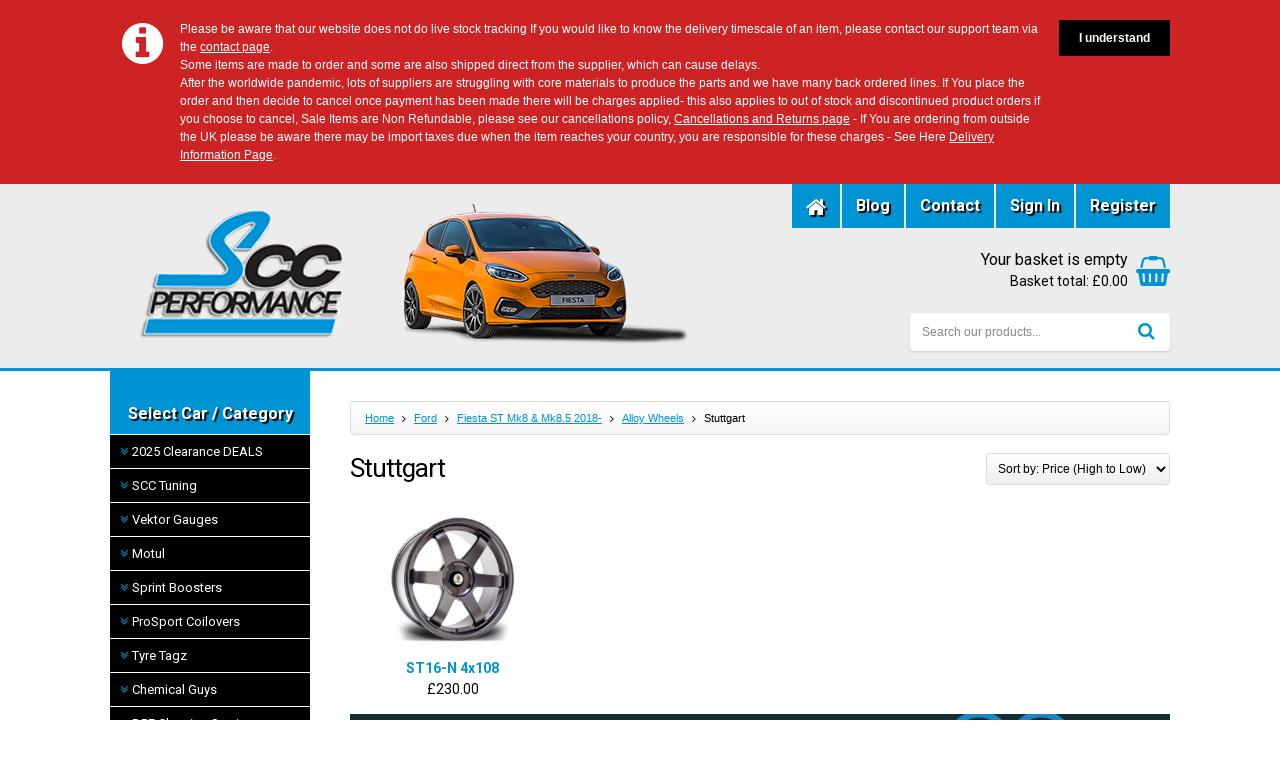

--- FILE ---
content_type: text/html; charset=UTF-8
request_url: https://www.focusrsparts.co.uk/ford/fiesta-st-mk8-mk8-5-2018/alloy-wheels/stuttgart/cat_2870.html
body_size: 10614
content:

<!DOCTYPE html>
<html>
<head>

<meta charset="utf-8" />         
<title>Ford - Fiesta ST Mk8 & Mk8.5 2018- - Alloy Wheels - Stuttgart - SCC Performance</title>
    
<base href="https://www.focusrsparts.co.uk/" />  
<meta name="description" content="View our products in Ford, Fiesta ST Mk8 & Mk8.5 2018-, Alloy Wheels, Stuttgart" />
<meta name="keywords" content="Focus RS Mk2 Parts, Focus RS Mk3 Parts, Focus ST 225, Fiesta ST, Performance Upgrades, Tuning, Modifications, Servicing, Repairs, Security, Remapping, Modified Focus RS, Focus RS Exhaust, Milltek Exhausts, White Focus RS, Tuning, Superchips, Focus RS ECU, ford, ford parts, ford tuning, ford focus parts, revo, remap, Fiesta st mk8, revo, racingline, bmw m2, bmw m3, bmw m4," />
<link rel="stylesheet" type="text/css" href="css/reset.css" />
<link rel="stylesheet" type="text/css" href="css/generic.css?v=3.5.88" />
<link rel="stylesheet" type="text/css" href="css/font-awesome.css" />

        <meta name="viewport" content="width=device-width" />
                

<link rel="stylesheet" media="screen and (max-width: 768px)" href="css/mobile.css?v=3.5.88" />

<style type="text/css">.style_bg { background-color: #0094d5; }
.style_color { color: #0094d5; }
.style_border { border: 1px solid #0094d5; }

</style>
<link href="https://fonts.googleapis.com/css?family=Roboto:400,700,500" rel="stylesheet" type="text/css" />

<script type="text/javascript" src="js/jquery.js"></script>

<link rel="stylesheet" href="js/fancybox/jquery.fancybox.css?v=2.1.4" type="text/css" media="screen" />
<script type="text/javascript" src="js/fancybox/jquery.fancybox.pack.js?v=2.1.4"></script>

<script type="text/javascript" src="js/jquery-ui/jquery-ui.min.js"></script>
<link rel="stylesheet" href="js/jquery-ui/jquery-ui.css" type="text/css" media="screen" />

<script type="text/javascript" src="js/cycle.js"></script>
<script type="text/javascript" src="js/swipe.js"></script>
<script type="text/javascript" src="js/centre.js"></script>
<script type="text/javascript" src="js/fitvid.js"></script>

<script type="text/javascript" src="https://secure.dekopay.com/js_api/FinanceDetails.js.php?api_key=40ce5cde0cb0e09bd2f5935b1467ae4c"></script>

<script type="text/javascript" src="js/default.js?v=3.5.88"></script>

<script type="text/javascript" src="js/finance.js"></script>
<script type="text/javascript" src="js/omni_finance.js?v=1762260088"></script>


    <script src="https://www.paypal.com/sdk/js?client-id=AXtPiS1JLGzISxA29EpyMNf7OQJdksGBT2rbFoTvmC_oOklTFTcCT6MmvWrzJIxdUwJUv9FpeWsxBRrP&components=buttons,applepay&currency=GBP"></script>

    
    <script type="text/javascript">
    $(window).load(function(){
    setTimeout(function() {
     $('#sub_pu_wrapper').fadeIn();
    },5000    );
    });

    </script>


    <link rel="stylesheet" type="text/css" href="css/base/advanced-slider-base.css" media="screen"/>
<link rel="stylesheet" type="text/css" href="css/slider-skins/minimal-small/minimal-small.css" media="screen"/>
<link rel="stylesheet" type="text/css" href="css/responsive-slider.css" media="screen"/>    

<script type="text/javascript" src="js/jquery.touchSwipe.min.js"></script>
<script type="text/javascript" src="js/jquery.advancedSlider.min.js"></script>


<script type="text/javascript">

	jQuery(document).ready(function($){
		$('#responsive-slider').advancedSlider({width: 940,
												height: 850,
                                                border: false,
												responsive: true,
                                                scaleType: 'insideFit',
												skin: 'minimal-small',
												shadow: false,
												effectType: 'swipe',
												slideshow: false,
												pauseSlideshowOnHover: true,
												swipeThreshold: 30,
												slideButtons: false,
												thumbnailType: 'scroller',
												thumbnailWidth: 90,
												thumbnailHeight: 80,
												thumbnailButtons: true,
												thumbnailSwipe: true,
												thumbnailScrollerResponsive: true,
												minimumVisibleThumbnails: 2,
												maximumVisibleThumbnails: 4,
												keyboardNavigation: true
		});
	});

</script>

    
        
<meta name="SKYPE_TOOLBAR" content="SKYPE_TOOLBAR_PARSER_COMPATIBLE" />

<link rel="apple-touch-icon" sizes="57x57" href="/apple-icon-57x57.png" />
<link rel="apple-touch-icon" sizes="60x60" href="/apple-icon-60x60.png" />
<link rel="apple-touch-icon" sizes="72x72" href="/apple-icon-72x72.png" />
<link rel="apple-touch-icon" sizes="76x76" href="/apple-icon-76x76.png" />
<link rel="apple-touch-icon" sizes="114x114" href="/apple-icon-114x114.png" />
<link rel="apple-touch-icon" sizes="120x120" href="/apple-icon-120x120.png" />
<link rel="apple-touch-icon" sizes="144x144" href="/apple-icon-144x144.png" />
<link rel="apple-touch-icon" sizes="152x152" href="/apple-icon-152x152.png" />
<link rel="apple-touch-icon" sizes="180x180" href="/apple-icon-180x180.png" />
<link rel="icon" type="image/png" sizes="192x192"  href="/android-icon-192x192.png" />
<link rel="icon" type="image/png" sizes="32x32" href="/favicon-32x32.png" />
<link rel="icon" type="image/png" sizes="96x96" href="/favicon-96x96.png" />
<link rel="icon" type="image/png" sizes="16x16" href="/favicon-16x16.png" />
<link rel="manifest" href="/manifest.json" />
<meta name="msapplication-TileColor" content="#ffffff" />
<meta name="msapplication-TileImage" content="/ms-icon-144x144.png" />
<meta name="theme-color" content="#ffffff" />


<script id="mcjs">!function(c,h,i,m,p){m=c.createElement(h),p=c.getElementsByTagName(h)[0],m.async=1,m.src=i,p.parentNode.insertBefore(m,p)}(document,"script","https://chimpstatic.com/mcjs-connected/js/users/f88e01a27df990a5284df0569/2f727a4264d64cc07c491a482.js");</script>

<script src="https://www.google.com/recaptcha/api.js"></script>

</head>

<body itemscope itemtype="http://schema.org/WebPage">


<!--
<div id="fb-root"></div>
<script>(function(d, s, id) {
  var js, fjs = d.getElementsByTagName(s)[0];
  if (d.getElementById(id)) return;
  js = d.createElement(s); js.id = id;
  js.src = "//connect.facebook.net/en_GB/sdk.js#xfbml=1&version=v2.6&appId=1060542547331303";
  fjs.parentNode.insertBefore(js, fjs);
}(document, 'script', 'facebook-jssdk'));</script>
-->


<div id="outer_container">

    <!-- content open -->
    
    <div id="page_wrapper">
    
    
        <div id="banner_outer">

            <div class="page_width">

                <div id="banner_inner">

                    <i class="fa fa-info-circle icon" aria-hidden="true"></i>

                    <p>

                    Please be aware that our website does not do live stock tracking If you would like to know the delivery timescale of an item, please contact our support team via the <a href="contact.php">contact page</a>.<br />
Some items are made to order and some are also shipped direct from the supplier, which can cause delays.<br />
After the worldwide pandemic, lots of suppliers are struggling with core materials to produce the parts and we have many back ordered lines. If You place the order and then decide to cancel once payment has been made there will be charges applied- this also applies to out of stock and discontinued product orders if you choose to cancel, Sale Items are Non Refundable, please see our cancellations policy,  <a href="returns.php">Cancellations and Returns page</a>  -  If You are ordering from outside the UK please be aware there may be import taxes due when the item reaches your country, you are responsible for these charges - See Here <a href="delivery.php">Delivery Information Page</a>.
                    </p>

                    <a href="javascript:;" class="understand">I understand</a>

                </div>

            </div>

        </div>

        <script>

        $(document).ready(function(){

            $('.understand').on('click',function(){

                $.getJSON("ajax.php?do=understood",function(data){

                    $('#banner_outer').slideUp();

                    });

                });

            });

        </script>
            
    <!--
    
    <div id="sub_pu_wrapper">
    
            <div id="sub_pu">
                
                <div id="sub_pu_inner">
                    
                    <a class="cb nothanks" href="javascript:void(0);"><img src="img/pu_close.png" alt="" /></a>
                    
                    <h1>Subscribe to our newsletter</h1>
                    
                    <div id="nlcontent">
                    
                    <p>Enter your email address below to subscribe to our newsletter</p>
                    
                    <p id="tbc">
                    
                    <input type="text" id="sem" placeholder="Enter your email address..." />
                    
                    </p>
                    
                    <p>
                    
                    <a class="nbut" id="dosub" href="javascript:void(0);">Subscribe to the newsletter</a>
                    <a class="nbut nothanks" href="javascript:void(0);">No thanks</a>
                    
                    
                    </p>
                    
                    </div>
                    
                </div>
                
            </div>
        
        
    
    </div>
    
    -->
    
        
        
    
<div id="top">

    <div id="top_inner" class="page_width clear">
    
        <div id="top_menu">
        
            <ul id="options"><li><a class="style_bg" href="index.php"><i class="fa fa-home" aria-hidden="true"></i></a></li><li><a class="style_bg" href="blog.php">Blog</a></li><li><a class="style_bg" href="contact.php">Contact</a></li><li><a class="style_bg" href="account.php">Sign In</a></li><li><a class="style_bg" href="register.php">Register</a></li><li><a class="style_bg" href="basket.php"><i class="fa fa-shopping-basket" aria-hidden="true"></i> (0)</a></li></ul>            
            
            <div id="desktop_basket">
            
                <i class="fa fa-shopping-basket basket_icon style_color" aria-hidden="true"></i>
                
                <span class="basket_items">
                
                Your basket is empty                
                </span>
                
                <ul><li><span>Basket total: &pound;0.00</span></li></ul>                
            
            </div>
        
        </div>
        
        <div id="top_logo">
        
            <a href="index.php"><img src="logos/1612995191-4864edcbd86836782c2ffba6d9234165.png" alt="SCC Performance" /></a>
        
        </div>
    
        <div id="top_search_outer">
        
            <div id="top_search" class="clear">
        
                <form id="searchform" method="get" action="search.php">
                
                <input class="stb" name="q" size="10" value="" placeholder="Search our products..." />
                
                <a class="ssb style_color" href="javascript:void(0);" onclick="$('#searchform').submit();"><i class="fa fa-search" aria-hidden="true"></i></a>
                
                </form>
                
            </div>
        
        </div>
        
    </div>
    
    

</div>


    
<div class="borderline style_bg"></div>

<a id="mobile_menu" class="style_bg"><i class="fa fa-bars"></i>Show menu</a>

<div class="page_width clear pbot">

    <div id="menu_container">
    
        
<div id="menu_toggle_wrapper">

    <div id="menu_top" class="style_bg"><h2>Select Car / Category</h2></div>
    
    <!--<a class="parent_false" target="_blank" href="https://milltek-exhausts.co.uk/"><i class="fa men fa-angle-double-down style_color"></i>Milltek Exhausts (All)</a>-->
    
                
            <a class="parent parent_toggle" href="2025-clearance-deals/cat_3787.html" data-parentid="3787"><i class="fa men fa-angle-double-down style_color"></i>2025 Clearance DEALS</a>
            
            <div id="subs3787" style="display: none">
            
                <ul class="left_cats">
                
                <li><a href="2025-clearance-deals/focus-rs-mk2/cat_4800.html"><i class="fa men fa-angle-right style_color"></i>Focus RS MK2</a></li><li><a href="2025-clearance-deals/fiesta-st-mk7/cat_4801.html"><i class="fa men fa-angle-right style_color"></i>Fiesta ST Mk7</a></li><li><a href="2025-clearance-deals/focus-rs-mk3/cat_4802.html"><i class="fa men fa-angle-right style_color"></i>Focus RS Mk3</a></li><li><a href="2025-clearance-deals/yaris-gr/cat_4803.html"><i class="fa men fa-angle-right style_color"></i>Yaris GR</a></li><li><a href="2025-clearance-deals/focus-st-mk4/cat_4804.html"><i class="fa men fa-angle-right style_color"></i>Focus ST Mk4</a></li><li><a href="2025-clearance-deals/focus-st-mk2/cat_4805.html"><i class="fa men fa-angle-right style_color"></i>Focus ST Mk2</a></li><li><a href="2025-clearance-deals/fiesta-st-mk8/cat_4806.html"><i class="fa men fa-angle-right style_color"></i>Fiesta ST Mk8</a></li><li><a href="2025-clearance-deals/fiesta-1-0/cat_4807.html"><i class="fa men fa-angle-right style_color"></i>Fiesta 1.0</a></li><li><a href="2025-clearance-deals/vw-golf-r/cat_4808.html"><i class="fa men fa-angle-right style_color"></i>VW Golf R </a></li><li><a href="2025-clearance-deals/bmw-m2/cat_4809.html"><i class="fa men fa-angle-right style_color"></i>BMW M2</a></li><li><a href="2025-clearance-deals/black-friday-misc-cars/cat_4810.html"><i class="fa men fa-angle-right style_color"></i>BLACK FRIDAY MISC CARS</a></li>                    
                   
    
                </ul>
            
            
            
            </div>
            
                                
                    <a class="parent" href="scc-tuning/cat_3771.html" data-parentid="3771"><i class="fa men fa-angle-double-down style_color"></i>SCC Tuning</a>
                    
                                        
                    <a class="parent" href="vektor-gauges/cat_4588.html" data-parentid="4588"><i class="fa men fa-angle-double-down style_color"></i>Vektor Gauges</a>
                    
                                
            <a class="parent parent_toggle" href="motul/cat_4641.html" data-parentid="4641"><i class="fa men fa-angle-double-down style_color"></i>Motul</a>
            
            <div id="subs4641" style="display: none">
            
                <ul class="left_cats">
                
                <li><a href="motul/engine-oil/cat_4642.html"><i class="fa men fa-angle-right style_color"></i>ENGINE OIL</a></li><li><a href="motul/air-intake-cleaner/cat_4643.html"><i class="fa men fa-angle-right style_color"></i>AIR INTAKE CLEANER</a></li><li><a href="motul/engine-oil-additives-and-flushes/cat_4644.html"><i class="fa men fa-angle-right style_color"></i>ENGINE OIL ADDITIVES AND FLUSHES</a></li><li><a href="motul/fuel-additives-and-flushes/cat_4645.html"><i class="fa men fa-angle-right style_color"></i>FUEL ADDITIVES AND FLUSHES</a></li>                    
                   
    
                </ul>
            
            
            
            </div>
            
                                
                    <a class="parent" href="sprint-boosters/cat_4661.html" data-parentid="4661"><i class="fa men fa-angle-double-down style_color"></i>Sprint Boosters</a>
                    
                                        
                    <a class="parent" href="prosport-coilovers/cat_4662.html" data-parentid="4662"><i class="fa men fa-angle-double-down style_color"></i>ProSport Coilovers</a>
                    
                                        
                    <a class="parent" href="tyre-tagz/cat_4707.html" data-parentid="4707"><i class="fa men fa-angle-double-down style_color"></i>Tyre Tagz</a>
                    
                                
            <a class="parent parent_toggle" href="chemical-guys/cat_4763.html" data-parentid="4763"><i class="fa men fa-angle-double-down style_color"></i>Chemical Guys</a>
            
            <div id="subs4763" style="display: none">
            
                <ul class="left_cats">
                
                <li><a href="chemical-guys/kits/cat_4764.html"><i class="fa men fa-angle-right style_color"></i>KITS</a></li><li><a href="chemical-guys/wash-dry/cat_4765.html"><i class="fa men fa-angle-right style_color"></i>WASH&DRY</a></li><li><a href="chemical-guys/wheels-tyres/cat_4766.html"><i class="fa men fa-angle-right style_color"></i>WHEELS&TYRES</a></li><li><a href="chemical-guys/exterior-paint/cat_4767.html"><i class="fa men fa-angle-right style_color"></i>EXTERIOR&PAINT</a></li><li><a href="chemical-guys/interior-trim/cat_4768.html"><i class="fa men fa-angle-right style_color"></i>INTERIOR&TRIM</a></li><li><a href="chemical-guys/accessories-microfiber/cat_4769.html"><i class="fa men fa-angle-right style_color"></i>ACCESSORIES&MICROFIBER</a></li><li><a href="chemical-guys/brandx/cat_4770.html"><i class="fa men fa-angle-right style_color"></i>BRANDX</a></li><li><a href="chemical-guys/smartx/cat_4771.html"><i class="fa men fa-angle-right style_color"></i>SMARTX</a></li>                    
                   
    
                </ul>
            
            
            
            </div>
            
                                
                    <a class="parent" href="dpf-cleaning-service/cat_4136.html" data-parentid="4136"><i class="fa men fa-angle-double-down style_color"></i>DPF Cleaning Service</a>
                    
                                        
                    <a class="parent" href="scc-transport/cat_4202.html" data-parentid="4202"><i class="fa men fa-angle-double-down style_color"></i>SCC Transport</a>
                    
                                
            <a class="parent parent_toggle" href="trackday-essentials/cat_4230.html" data-parentid="4230"><i class="fa men fa-angle-double-down style_color"></i>Trackday Essentials</a>
            
            <div id="subs4230" style="display: none">
            
                <ul class="left_cats">
                
                <li><a href="trackday-essentials/trackday-and-race-essentials/cat_4479.html"><i class="fa men fa-angle-right style_color"></i>Trackday and Race Essentials</a></li>                    
                   
    
                </ul>
            
            
            
            </div>
            
                                
                    <a class="parent" href="ford-touch-up-paint/cat_4253.html" data-parentid="4253"><i class="fa men fa-angle-double-down style_color"></i>Ford Touch Up Paint</a>
                    
                                
            <a class="parent parent_toggle" href="car-multimedia/cat_4349.html" data-parentid="4349"><i class="fa men fa-angle-double-down style_color"></i>Car MultiMedia</a>
            
            <div id="subs4349" style="display: none">
            
                <ul class="left_cats">
                
                <li><a href="car-multimedia/double-din-units/cat_4350.html"><i class="fa men fa-angle-right style_color"></i>DOUBLE DIN UNITS</a></li><li><a href="car-multimedia/single-din-units/cat_4351.html"><i class="fa men fa-angle-right style_color"></i>SINGLE DIN UNITS</a></li><li><a href="car-multimedia/dash-cam/cat_4352.html"><i class="fa men fa-angle-right style_color"></i>DASH CAM</a></li><li><a href="car-multimedia/speakers/cat_4353.html"><i class="fa men fa-angle-right style_color"></i>SPEAKERS</a></li><li><a href="car-multimedia/accessories/cat_4355.html"><i class="fa men fa-angle-right style_color"></i>ACCESSORIES</a></li>                    
                   
    
                </ul>
            
            
            
            </div>
            
                        
            <a class="parent parent_toggle" href="airtec-parts/cat_3032.html" data-parentid="3032"><i class="fa men fa-angle-double-down style_color"></i>Airtec Parts</a>
            
            <div id="subs3032" style="display: none">
            
                <ul class="left_cats">
                
                <li><a href="airtec-parts/citroen/cat_3043.html"><i class="fa men fa-angle-right style_color"></i>Citroen </a></li><li><a href="airtec-parts/audi/cat_3041.html"><i class="fa men fa-angle-right style_color"></i>Audi </a></li><li><a href="airtec-parts/peugeot/cat_3042.html"><i class="fa men fa-angle-right style_color"></i>Peugeot </a></li><li><a href="airtec-parts/fiat/cat_3040.html"><i class="fa men fa-angle-right style_color"></i>Fiat </a></li><li><a href="airtec-parts/hyundai-i30n/cat_3037.html"><i class="fa men fa-angle-right style_color"></i>Hyundai I30N</a></li><li><a href="airtec-parts/ford/cat_3038.html"><i class="fa men fa-angle-right style_color"></i>Ford </a></li><li><a href="airtec-parts/mini-cooper-s/cat_3033.html"><i class="fa men fa-angle-right style_color"></i>Mini Cooper S</a></li><li><a href="airtec-parts/renault-sport/cat_3036.html"><i class="fa men fa-angle-right style_color"></i>Renault Sport </a></li><li><a href="airtec-parts/mercedes-amg/cat_3035.html"><i class="fa men fa-angle-right style_color"></i>Mercedes AMG</a></li><li><a href="airtec-parts/nissan/cat_3034.html"><i class="fa men fa-angle-right style_color"></i>Nissan </a></li>                    
                   
    
                </ul>
            
            
            
            </div>
            
                        
            <a class="parent parent_toggle" href="revo-hardware/cat_2098.html" data-parentid="2098"><i class="fa men fa-angle-double-down style_color"></i>Revo Hardware</a>
            
            <div id="subs2098" style="display: none">
            
                <ul class="left_cats">
                
                <li><a href="revo-hardware/revo-wheels/cat_2099.html"><i class="fa men fa-angle-right style_color"></i>Revo Wheels</a></li><li><a href="revo-hardware/revo-alcon-brake-kits/cat_2100.html"><i class="fa men fa-angle-right style_color"></i>Revo / Alcon Brake Kits</a></li><li><a href="revo-hardware/revo-induction-kits-and-air-filters/cat_2105.html"><i class="fa men fa-angle-right style_color"></i>Revo Induction Kits and Air Filters</a></li><li><a href="revo-hardware/fuel-system-parts/cat_2129.html"><i class="fa men fa-angle-right style_color"></i>Fuel System Parts</a></li><li><a href="revo-hardware/revo-cooling-products/cat_2130.html"><i class="fa men fa-angle-right style_color"></i>Revo Cooling Products</a></li><li><a href="revo-hardware/revo-turbochargers/cat_2131.html"><i class="fa men fa-angle-right style_color"></i>Revo Turbochargers</a></li><li><a href="revo-hardware/revo-engine-hardware/cat_2132.html"><i class="fa men fa-angle-right style_color"></i>Revo Engine Hardware</a></li><li><a href="revo-hardware/revo-accessories/cat_2133.html"><i class="fa men fa-angle-right style_color"></i>Revo Accessories</a></li><li><a href="revo-hardware/revo-performance-packs/cat_2468.html"><i class="fa men fa-angle-right style_color"></i>Revo Performance Packs</a></li><li><a href="revo-hardware/revo-merchandise/cat_2487.html"><i class="fa men fa-angle-right style_color"></i>Revo Merchandise</a></li>                    
                   
    
                </ul>
            
            
            
            </div>
            
                        
            <a class="parent parent_toggle" href="racingline/cat_2718.html" data-parentid="2718"><i class="fa men fa-angle-double-down style_color"></i>Racingline</a>
            
            <div id="subs2718" style="display: none">
            
                <ul class="left_cats">
                
                <li><a href="racingline/engine-hardware/cat_2719.html"><i class="fa men fa-angle-right style_color"></i>Engine Hardware</a></li><li><a href="racingline/induction-kits/cat_2720.html"><i class="fa men fa-angle-right style_color"></i>Induction Kits</a></li><li><a href="racingline/exhausts/cat_2721.html"><i class="fa men fa-angle-right style_color"></i>Exhausts</a></li><li><a href="racingline/wheels/cat_2722.html"><i class="fa men fa-angle-right style_color"></i>Wheels</a></li><li><a href="racingline/brakes/cat_2723.html"><i class="fa men fa-angle-right style_color"></i>Brakes</a></li><li><a href="racingline/chassis-and-suspension/cat_2724.html"><i class="fa men fa-angle-right style_color"></i>Chassis and Suspension</a></li><li><a href="racingline/details-apprearance/cat_2725.html"><i class="fa men fa-angle-right style_color"></i>Details & Apprearance</a></li><li><a href="racingline/intercoolers-and-oil-coolers/cat_4599.html"><i class="fa men fa-angle-right style_color"></i>INTERCOOLERS AND OIL COOLERS</a></li>                    
                   
    
                </ul>
            
            
            
            </div>
            
                        
            <a class="parent parent_toggle" href="p3-gauges/cat_2969.html" data-parentid="2969"><i class="fa men fa-angle-double-down style_color"></i>P3 Gauges</a>
            
            <div id="subs2969" style="display: none">
            
                <ul class="left_cats">
                
                <li><a href="p3-gauges/audi/cat_2970.html"><i class="fa men fa-angle-right style_color"></i>Audi</a></li><li><a href="p3-gauges/subaru/cat_2978.html"><i class="fa men fa-angle-right style_color"></i>Subaru</a></li><li><a href="p3-gauges/toyota/cat_2979.html"><i class="fa men fa-angle-right style_color"></i>Toyota</a></li><li><a href="p3-gauges/vauxhall/cat_2980.html"><i class="fa men fa-angle-right style_color"></i>Vauxhall </a></li><li><a href="p3-gauges/volkswagen/cat_2981.html"><i class="fa men fa-angle-right style_color"></i>Volkswagen </a></li><li><a href="p3-gauges/mini/cat_2976.html"><i class="fa men fa-angle-right style_color"></i>Mini</a></li><li><a href="p3-gauges/mercedes-benz/cat_2975.html"><i class="fa men fa-angle-right style_color"></i>Mercedes-Benz</a></li><li><a href="p3-gauges/mazda/cat_2974.html"><i class="fa men fa-angle-right style_color"></i>Mazda</a></li><li><a href="p3-gauges/ford/cat_2973.html"><i class="fa men fa-angle-right style_color"></i>Ford</a></li><li><a href="p3-gauges/fiat/cat_2972.html"><i class="fa men fa-angle-right style_color"></i>Fiat</a></li><li><a href="p3-gauges/bmw/cat_2971.html"><i class="fa men fa-angle-right style_color"></i>BMW</a></li><li><a href="p3-gauges/seat/cat_2977.html"><i class="fa men fa-angle-right style_color"></i>Seat</a></li>                    
                   
    
                </ul>
            
            
            
            </div>
            
                                
                    <a class="parent" href="scorpion-exhausts/cat_3299.html" data-parentid="3299"><i class="fa men fa-angle-double-down style_color"></i>Scorpion Exhausts</a>
                    
                                        
                    <a class="parent" href="forge-motorsport/cat_4148.html" data-parentid="4148"><i class="fa men fa-angle-double-down style_color"></i>Forge Motorsport</a>
                    
                                        
                    <a class="parent" href="powerflex/cat_4910.html" data-parentid="4910"><i class="fa men fa-angle-double-down style_color"></i>Powerflex</a>
                    
                                        
                    <a class="parent" href="milltek-exhausts/cat_2956.html" data-parentid="2956"><i class="fa men fa-angle-double-down style_color"></i>Milltek Exhausts</a>
                    
                                        
                    <a class="parent" href="maxton-styling/cat_4205.html" data-parentid="4205"><i class="fa men fa-angle-double-down style_color"></i>Maxton Styling</a>
                    
                                        
                    <a class="parent" href="ferodo-brakes/cat_4544.html" data-parentid="4544"><i class="fa men fa-angle-double-down style_color"></i>Ferodo Brakes</a>
                    
                                
            <a class="parent parent_toggle" href="audi/cat_2694.html" data-parentid="2694"><i class="fa men fa-angle-double-down style_color"></i>Audi</a>
            
            <div id="subs2694" style="display: none">
            
                <ul class="left_cats">
                
                <li><a href="audi/s1/cat_2695.html"><i class="fa men fa-angle-right style_color"></i>S1</a></li><li><a href="audi/rs3/cat_2932.html"><i class="fa men fa-angle-right style_color"></i>RS3</a></li><li><a href="audi/s3-8v/cat_2951.html"><i class="fa men fa-angle-right style_color"></i>S3 8v</a></li><li><a href="audi/s4/cat_2953.html"><i class="fa men fa-angle-right style_color"></i>S4</a></li>                    
                   
    
                </ul>
            
            
            
            </div>
            
                        
            <a class="parent parent_toggle" href="bmw/cat_2921.html" data-parentid="2921"><i class="fa men fa-angle-double-down style_color"></i>BMW</a>
            
            <div id="subs2921" style="display: none">
            
                <ul class="left_cats">
                
                <li><a href="bmw/mini/cat_4600.html"><i class="fa men fa-angle-right style_color"></i>MINI</a></li><li><a href="bmw/m2/cat_2922.html"><i class="fa men fa-angle-right style_color"></i>M2</a></li><li><a href="bmw/m2-comp-2023/cat_4524.html"><i class="fa men fa-angle-right style_color"></i>M2-Comp-2023</a></li><li><a href="bmw/m3-e46/cat_2924.html"><i class="fa men fa-angle-right style_color"></i>M3 - E46</a></li><li><a href="bmw/m3-e90-92-93/cat_2925.html"><i class="fa men fa-angle-right style_color"></i>M3 - E90-92-93</a></li><li><a href="bmw/m3-f80/cat_2926.html"><i class="fa men fa-angle-right style_color"></i>M3 - F80</a></li><li><a href="bmw/m3-g80/cat_4514.html"><i class="fa men fa-angle-right style_color"></i>M3-G80</a></li><li><a href="bmw/m4/cat_2927.html"><i class="fa men fa-angle-right style_color"></i>M4</a></li><li><a href="bmw/m4-g82/cat_4517.html"><i class="fa men fa-angle-right style_color"></i>M4-G82</a></li><li><a href="bmw/bmw-m140i-b58/cat_3300.html"><i class="fa men fa-angle-right style_color"></i>BMW M140I B58</a></li><li><a href="bmw/m-135i-2019/cat_3746.html"><i class="fa men fa-angle-right style_color"></i>M 135I (2019-)</a></li><li><a href="bmw/m-135i-2012-2015/cat_4321.html"><i class="fa men fa-angle-right style_color"></i>M 135I,(2012-2015)</a></li>                    
                   
    
                </ul>
            
            
            
            </div>
            
                        
            <a class="parent parent_toggle" href="ford/cat_2058.html" data-parentid="2058"><i class="fa men fa-angle-double-down style_color"></i>Ford</a>
            
            <div id="subs2058" style="display: block">
            
                <ul class="left_cats">
                
                <li><a href="ford/ford-fiesta-mk6-st150/cat_17.html"><i class="fa men fa-angle-right style_color"></i>Ford Fiesta Mk6 ST150 </a></li><li><a href="ford/ford-fiesta-st-mk7-180-200/cat_288.html"><i class="fa men fa-angle-right style_color"></i>Ford Fiesta ST Mk7 180/200 </a></li><li><a href="ford/ford-fiesta-mk7-1-0-eco-boost/cat_1455.html"><i class="fa men fa-angle-right style_color"></i>Ford Fiesta Mk7 1.0 Eco Boost</a></li><li><a href="ford/fiesta-st-mk8-mk8-5-2018/cat_2586.html"><i class="fa men fa-angle-right style_color"></i>Fiesta ST Mk8 & Mk8.5 2018-</a></li><li><a href="ford/ford-fiesta-mk8-1-0-ecoboost/cat_2514.html"><i class="fa men fa-angle-right style_color"></i>Ford Fiesta Mk8 1.0 Ecoboost</a></li><li><a href="ford/puma-st-2020-1-5/cat_3044.html"><i class="fa men fa-angle-right style_color"></i>Puma ST 2020 - 1.5</a></li><li><a href="ford/ford-focus-rs-mk1/cat_18.html"><i class="fa men fa-angle-right style_color"></i>Ford Focus RS Mk1</a></li><li><a href="ford/ford-focus-rs-mk2/cat_1.html"><i class="fa men fa-angle-right style_color"></i>Ford Focus RS Mk2</a></li><li><a href="ford/ford-focus-rs-mk3/cat_1712.html"><i class="fa men fa-angle-right style_color"></i>Ford Focus RS Mk3</a></li><li><a href="ford/ford-focus-st-mk2-225/cat_16.html"><i class="fa men fa-angle-right style_color"></i>Ford Focus ST Mk2 225</a></li><li><a href="ford/ford-focus-st-mk3-250/cat_241.html"><i class="fa men fa-angle-right style_color"></i>Ford Focus ST Mk3 250</a></li><li><a href="ford/focus-st-mk3-diesel/cat_1835.html"><i class="fa men fa-angle-right style_color"></i>Focus ST Mk3 Diesel</a></li><li><a href="ford/ford-focus-st-mk4/cat_2799.html"><i class="fa men fa-angle-right style_color"></i>Ford Focus ST Mk4 </a></li><li><a href="ford/ford-focus-1-5-st-line-mk4/cat_3589.html"><i class="fa men fa-angle-right style_color"></i>Ford Focus 1.5 St-Line Mk4</a></li><li><a href="ford/ford-focus-mk3-zetec-s/cat_4314.html"><i class="fa men fa-angle-right style_color"></i>Ford Focus MK3 Zetec S</a></li><li><a href="ford/ford-fiesta-mk7-1-6ti/cat_157.html"><i class="fa men fa-angle-right style_color"></i>Ford Fiesta Mk7 1.6Ti</a></li><li><a href="ford/ford-mustang-2015/cat_1921.html"><i class="fa men fa-angle-right style_color"></i>Ford Mustang 2015></a></li><li><a href="ford/mustang-mach-e/cat_4065.html"><i class="fa men fa-angle-right style_color"></i>Mustang Mach-E</a></li><li><a href="ford/transit-custom-and-connect/cat_2464.html"><i class="fa men fa-angle-right style_color"></i>Transit  - Custom and Connect</a></li><li><a href="ford/my24-transit-custom/cat_4812.html"><i class="fa men fa-angle-right style_color"></i>MY24 Transit Custom </a></li><li><a href="ford/ranger-2016-2019/cat_2572.html"><i class="fa men fa-angle-right style_color"></i>Ranger 2016-2019</a></li><li><a href="ford/ranger-2019-2023/cat_3623.html"><i class="fa men fa-angle-right style_color"></i>Ranger 2019-2023</a></li><li><a href="ford/ranger-2023/cat_4742.html"><i class="fa men fa-angle-right style_color"></i>Ranger 2023-</a></li><li><a href="ford/ford-ranger-raptor-2019-2022/cat_4694.html"><i class="fa men fa-angle-right style_color"></i>Ford Ranger Raptor 2019-2022</a></li><li><a href="ford/ford-ranger-raptor-2023/cat_4700.html"><i class="fa men fa-angle-right style_color"></i>Ford Ranger Raptor 2023+</a></li>                    
                   
    
                </ul>
            
            
            
            </div>
            
                        
            <a class="parent parent_toggle" href="fiat/cat_3128.html" data-parentid="3128"><i class="fa men fa-angle-double-down style_color"></i>Fiat</a>
            
            <div id="subs3128" style="display: none">
            
                <ul class="left_cats">
                
                <li><a href="fiat/fiat-500-595-abarth/cat_2990.html"><i class="fa men fa-angle-right style_color"></i>Fiat 500/595 Abarth</a></li>                    
                   
    
                </ul>
            
            
            
            </div>
            
                        
            <a class="parent parent_toggle" href="honda/cat_2289.html" data-parentid="2289"><i class="fa men fa-angle-double-down style_color"></i>Honda </a>
            
            <div id="subs2289" style="display: none">
            
                <ul class="left_cats">
                
                <li><a href="honda/civic-type-r-2015-onwards-fk2/cat_2290.html"><i class="fa men fa-angle-right style_color"></i>Civic Type R 2015 Onwards ( FK2 )</a></li>                    
                   
    
                </ul>
            
            
            
            </div>
            
                        
            <a class="parent parent_toggle" href="toyota/cat_3129.html" data-parentid="3129"><i class="fa men fa-angle-double-down style_color"></i>Toyota</a>
            
            <div id="subs3129" style="display: none">
            
                <ul class="left_cats">
                
                <li><a href="toyota/toyota-yaris-gr/cat_3052.html"><i class="fa men fa-angle-right style_color"></i>Toyota Yaris GR</a></li>                    
                   
    
                </ul>
            
            
            
            </div>
            
                        
            <a class="parent parent_toggle" href="hyundai/cat_3130.html" data-parentid="3130"><i class="fa men fa-angle-double-down style_color"></i>Hyundai</a>
            
            <div id="subs3130" style="display: none">
            
                <ul class="left_cats">
                
                <li><a href="hyundai/hyundai-i30n/cat_3023.html"><i class="fa men fa-angle-right style_color"></i>Hyundai I30N</a></li>                    
                   
    
                </ul>
            
            
            
            </div>
            
                        
            <a class="parent parent_toggle" href="land-rover/cat_4653.html" data-parentid="4653"><i class="fa men fa-angle-double-down style_color"></i>Land Rover</a>
            
            <div id="subs4653" style="display: none">
            
                <ul class="left_cats">
                
                <li><a href="land-rover/land-rover-defender/cat_4646.html"><i class="fa men fa-angle-right style_color"></i>Land Rover Defender</a></li>                    
                   
    
                </ul>
            
            
            
            </div>
            
                        
            <a class="parent parent_toggle" href="vauxhall/cat_2994.html" data-parentid="2994"><i class="fa men fa-angle-double-down style_color"></i>Vauxhall </a>
            
            <div id="subs2994" style="display: none">
            
                <ul class="left_cats">
                
                <li><a href="vauxhall/corsa-e-vxr/cat_2995.html"><i class="fa men fa-angle-right style_color"></i>Corsa E - VXR</a></li>                    
                   
    
                </ul>
            
            
            
            </div>
            
                        
            <a class="parent parent_toggle" href="volkswagen/cat_2059.html" data-parentid="2059"><i class="fa men fa-angle-double-down style_color"></i>Volkswagen</a>
            
            <div id="subs2059" style="display: none">
            
                <ul class="left_cats">
                
                <li><a href="volkswagen/golf-gti-mk7/cat_2964.html"><i class="fa men fa-angle-right style_color"></i>Golf Gti Mk7</a></li><li><a href="volkswagen/polo-gti/cat_2950.html"><i class="fa men fa-angle-right style_color"></i>Polo Gti</a></li><li><a href="volkswagen/golf-mk8-gti-2020/cat_3515.html"><i class="fa men fa-angle-right style_color"></i>Golf Mk8 GTI 2020-</a></li><li><a href="volkswagen/amarok-2023/cat_4837.html"><i class="fa men fa-angle-right style_color"></i>Amarok 2023+</a></li><li><a href="volkswagen/golf-r-mk7-2013-onwards/cat_2060.html"><i class="fa men fa-angle-right style_color"></i>Golf R Mk7 2013 Onwards</a></li><li><a href="volkswagen/volkswagen-transporter/cat_3830.html"><i class="fa men fa-angle-right style_color"></i>Volkswagen Transporter </a></li>                    
                   
    
                </ul>
            
            
            
            </div>
            
                        
            <a class="parent parent_toggle" href="tesla/cat_3191.html" data-parentid="3191"><i class="fa men fa-angle-double-down style_color"></i>Tesla</a>
            
            <div id="subs3191" style="display: none">
            
                <ul class="left_cats">
                
                <li><a href="tesla/tesla-model-3/cat_3192.html"><i class="fa men fa-angle-right style_color"></i>Tesla Model 3 </a></li><li><a href="tesla/tesla-model-x/cat_3193.html"><i class="fa men fa-angle-right style_color"></i>Tesla Model X</a></li><li><a href="tesla/tesla-model-s/cat_3194.html"><i class="fa men fa-angle-right style_color"></i>Tesla Model S</a></li><li><a href="tesla/tesla-model-y/cat_4114.html"><i class="fa men fa-angle-right style_color"></i>Tesla Model Y</a></li>                    
                   
    
                </ul>
            
            
            
            </div>
            
                        
            <a class="parent parent_toggle" href="race-simulators/cat_2910.html" data-parentid="2910"><i class="fa men fa-angle-double-down style_color"></i>Race Simulators</a>
            
            <div id="subs2910" style="display: none">
            
                <ul class="left_cats">
                
                <li><a href="race-simulators/raceroom-fully-built-race-simulators/cat_2911.html"><i class="fa men fa-angle-right style_color"></i>RaceRoom Fully Built Race Simulators</a></li><li><a href="race-simulators/raceroom-sim-frames/cat_2912.html"><i class="fa men fa-angle-right style_color"></i>RaceRoom Sim Frames</a></li><li><a href="race-simulators/raceroom-sim-frames-accessories/cat_2913.html"><i class="fa men fa-angle-right style_color"></i>RaceRoom Sim Frames Accessories</a></li>                    
                   
    
                </ul>
            
            
            
            </div>
            
                        
            <a class="parent parent_toggle" href="car-care/cat_4226.html" data-parentid="4226"><i class="fa men fa-angle-double-down style_color"></i>Car Care</a>
            
            <div id="subs4226" style="display: none">
            
                <ul class="left_cats">
                
                <li><a href="car-care/maxton-designs/cat_4229.html"><i class="fa men fa-angle-right style_color"></i>Maxton Designs</a></li>                    
                   
    
                </ul>
            
            
            
            </div>
            
                        
            <a class="parent parent_toggle" href="goodridge-brake-hoses/cat_2550.html" data-parentid="2550"><i class="fa men fa-angle-double-down style_color"></i>Goodridge Brake Hoses</a>
            
            <div id="subs2550" style="display: none">
            
                <ul class="left_cats">
                
                <li><a href="goodridge-brake-hoses/ford/cat_2551.html"><i class="fa men fa-angle-right style_color"></i>Ford</a></li><li><a href="goodridge-brake-hoses/volkswagen/cat_2565.html"><i class="fa men fa-angle-right style_color"></i>Volkswagen</a></li>                    
                   
    
                </ul>
            
            
            
            </div>
            
                        
            <a class="parent parent_toggle" href="tyres/cat_4589.html" data-parentid="4589"><i class="fa men fa-angle-double-down style_color"></i>Tyres</a>
            
            <div id="subs4589" style="display: none">
            
                <ul class="left_cats">
                
                <li><a href="tyres/yokohama/cat_4590.html"><i class="fa men fa-angle-right style_color"></i>YOKOHAMA</a></li><li><a href="tyres/michelin/cat_4591.html"><i class="fa men fa-angle-right style_color"></i>MICHELIN</a></li><li><a href="tyres/pirelli/cat_4592.html"><i class="fa men fa-angle-right style_color"></i>PIRELLI</a></li>                    
                   
    
                </ul>
            
            
            
            </div>
            
                        
            <a class="parent parent_toggle" href="instructions/cat_2844.html" data-parentid="2844"><i class="fa men fa-angle-double-down style_color"></i>Instructions</a>
            
            <div id="subs2844" style="display: none">
            
                <ul class="left_cats">
                
                <li><a href="instructions/scc-product-instructions/cat_2845.html"><i class="fa men fa-angle-right style_color"></i>SCC Product Instructions</a></li><li><a href="instructions/maxton-instructions/cat_4663.html"><i class="fa men fa-angle-right style_color"></i>MAXTON INSTRUCTIONS</a></li><li><a href="instructions/airtec-motorsport-instructions/cat_4664.html"><i class="fa men fa-angle-right style_color"></i>Airtec Motorsport Instructions</a></li><li><a href="instructions/turbosmart-instructions/cat_4682.html"><i class="fa men fa-angle-right style_color"></i>TURBOSMART Instructions</a></li><li><a href="instructions/mountune-instuctions/cat_4690.html"><i class="fa men fa-angle-right style_color"></i>MOUNTUNE INSTUCTIONS</a></li><li><a href="instructions/milltek-exhausts/cat_4691.html"><i class="fa men fa-angle-right style_color"></i>Milltek Exhausts</a></li><li><a href="instructions/cobra-exhausts/cat_4692.html"><i class="fa men fa-angle-right style_color"></i>Cobra Exhausts</a></li><li><a href="instructions/scorpion-exhausts/cat_4693.html"><i class="fa men fa-angle-right style_color"></i>Scorpion Exhausts</a></li><li><a href="instructions/powerflex-instructions/cat_4704.html"><i class="fa men fa-angle-right style_color"></i>POWERFLEX INSTRUCTIONS</a></li>                    
                   
    
                </ul>
            
            
            
            </div>
            
                        
            <a class="parent parent_toggle" href="ecu-remapping-tools/cat_2895.html" data-parentid="2895"><i class="fa men fa-angle-double-down style_color"></i>ECU Remapping Tools</a>
            
            <div id="subs2895" style="display: none">
            
                <ul class="left_cats">
                
                <li><a href="ecu-remapping-tools/ecu-remapping-tools/cat_2896.html"><i class="fa men fa-angle-right style_color"></i>ECU Remapping Tools</a></li><li><a href="ecu-remapping-tools/gys-flash-battery-support/cat_3295.html"><i class="fa men fa-angle-right style_color"></i>GYS Flash Battery Support</a></li>                    
                   
    
                </ul>
            
            
            
            </div>
            
                                
                    <a class="parent" href="st-albans-car-clinic-deposits/cat_4545.html" data-parentid="4545"><i class="fa men fa-angle-double-down style_color"></i>St Albans Car Clinic Deposits</a>
                    
                        
    
      
       <!-- 
       
    <h2 class="style_bg">Currency</h2>
    
    <div class="left_block">
    
        <form method="post" id="currency_form" action="misc.php?do=currency_change">
        
        <select size="1" class="tb" name="currencyid" onchange="$('#currency_form').submit();">
        <option value="">UK Pounds</option>
        
        <option value="1">Euros</option><option value="2">US Dollars</option><option value="4">Swiss Franc</option><option value="3">Australian Dollars</option>        
        </select>
        
        </form>
        
    </div>
    

-->

<div class="bnr_wrap side_bnr"><a href="https://www.scctuning.co.uk/vehicle-lookup/vrm-lookup.aspx"><img src="media/bnr/1664889293-653b9c9479ab2d587ddfc842193d705c.jpg" alt="" /></a></div>
    <div class="fb_bg">
    
  <p><a class="style_color hov2" href="https://www.facebook.com/SCC.Performance/?rf=1402096810037675" target="_blank"><i class="fa fa-facebook-official" aria-hidden="true"></i></a><a class="style_color hov2" href="https://twitter.com/Rob_SCC" target="_blank"><i class="fa fa-twitter" aria-hidden="true"></i></a><a class="style_color hov2" href="https://www.instagram.com/sccperformance/" target="_blank"><i class="fa fa-instagram" aria-hidden="true"></i></a><a class="style_color hov2" href="https://www.youtube.com/user/sccperformance/videos" target="_blank"><i class="fa fa-youtube" aria-hidden="true"></i></a>          
        
    </div>
    
    
    
  </div>



    
    </div>
    
    <div id="page_container">
    
        <nav>
    
    <ul class="breadcrumb clear" itemtype="http://data-vocabulary.org/Breadcrumb" itemscope>
    
    <li itemscope itemtype="http://data-vocabulary.org/Breadcrumb"><a class="style_color" itemprop="url" href="index.php">Home</a></li><li><i class="fa fa-angle-right" aria-hidden="true"></i></li><li itemscope itemtype="http://data-vocabulary.org/Breadcrumb"><a class="style_color" itemprop="url" href="ford/cat_2058.html">Ford</a></li><li><i class="fa fa-angle-right" aria-hidden="true"></i></li><li itemscope itemtype="http://data-vocabulary.org/Breadcrumb"><a class="style_color" itemprop="url" href="ford/fiesta-st-mk8-mk8-5-2018/cat_2586.html">Fiesta ST Mk8 & Mk8.5 2018-</a></li><li><i class="fa fa-angle-right" aria-hidden="true"></i></li><li itemscope itemtype="http://data-vocabulary.org/Breadcrumb"><a class="style_color" itemprop="url" href="ford/fiesta-st-mk8-mk8-5-2018/alloy-wheels/cat_2598.html">Alloy Wheels</a></li><li><i class="fa fa-angle-right" aria-hidden="true"></i></li><li itemscope itemtype="http://data-vocabulary.org/Breadcrumb">Stuttgart</li><li><i class="fa fa-angle-right" aria-hidden="true"></i></li>    
    </ul>
    
    </nav>
                
            <form id="psort" method="get">
            
            <select size="1" name="sort" class="tb" onchange="$('#psort').submit();">
            
            <option value="highprice" selected="selected">Sort by: Price (High to Low)</option><option value="lowprice">Sort by: Price (Low to High)</option><option value="namea">Sort by: Name (A-Z)</option><option value="namez">Sort by: Name (Z-A)</option>            
            </select>
            
            </form>
            
                        
            <h1 class="page_header">Stuttgart</h1>

            
            <div class="clear">

                        
            
            </div>
            
            <div class="clear">    
    <a class="product_box style_color" href="st16-n-4x108/prod_7372.html">
            
        <span class="thumb" style="background-image: url('media/1575158400/1575590400/thumb_1575653002-de50cd7dfed40f3207d0f0c2ea9503fb.jpg');"></span>
        
        <h3>ST16-N 4x108 </h3>
        
        <span class="price">&pound;230.00</span>    
    </a>
    
    
    </div><div class="bnr_wrap full_bnr"><a href="https://www.focusrsparts.co.uk/finance_calculator.php"><img src="media/bnr/1719591393-24cb0169fc8fa427f058fa3ca1f3adae.png" alt="" /></a></div><div class="bnr_wrap full_bnr"><a href="https://www.rtecshop.co.uk/search_car_parts.php?search_section=wheels_full"><img src="media/bnr/1684419528-0daa1197f9890b2b74734e1a7f6c32bc.jpg" alt="" /></a></div><div class="bnr_wrap full_bnr"><a href="https://www.focusrsparts.co.uk/milltek-exhausts/cat_2956.html"><img src="media/bnr/1664556512-598d4ed50ed14d70fede848e64905bc5.jpg" alt="" /></a></div>    
    </div>
    
     
</div>     
  

<div id="home_blocks">

    <div class="page_width clear">
    
        <div class="hb_section hbs_mr">
        
            <!-- newsletter signup -->
            
            <div class="borderline style_bg"></div>
            
            <div class="hb_block hb_small">
            
                <h3>Subscribe to SCC</h3>
                
                <p>Join our Newsletter for offers and events</p>
                
                <div id="nlform_content">
                
                <form method="post" action="newsletter.php" id="nlform">
                
                <input type="hidden" name="70ad684bca701acea582019fbbdae8a887748768" value="bc4653c836e9fffb4f5289f5669f5764cbf33975" />
                
                <p class="small" id="ef">
                
                <input class="txtbox" name="email_a" id="email_a" size="10" placeholder="your@email.com" />
                
                </p>
                
                <input type="submit" id="do_nlsignup" class="but style_bg" value="Subscribe" />
                
                </form>
            
                </div>
                
            </div>
            
            <!-- /newsletter signup -->
            
            <!-- social buttons -->
            
            <div class="borderline style_bg"></div>
            
            <div class="hb_block hb_small">
            
                <h3>Follow us</h3>
                
                <p>Keep up to date with new parts, check out our latest photos and view our upcoming events and track days we </p>
                
                <p><a class="style_color hov" href="https://www.facebook.com/SCC.Performance/?rf=1402096810037675" target="_blank"><i class="fa fa-facebook-official" aria-hidden="true"></i></a><a class="style_color hov" href="https://twitter.com/Rob_SCC" target="_blank"><i class="fa fa-twitter" aria-hidden="true"></i></a><a class="style_color hov" href="https://www.instagram.com/sccperformance/" target="_blank"><i class="fa fa-instagram" aria-hidden="true"></i></a><a class="style_color hov" href="https://www.youtube.com/user/sccperformance/videos" target="_blank"><i class="fa fa-youtube" aria-hidden="true"></i></a>            </div>
            
            <!-- /social buttons -->
        
        
        </div>
        
        <div class="hb_section hbs_mr">
        
            <!-- part fitting -->
            
            <div class="borderline style_bg"></div>
            
            <div class="hb_block hb_large">
            
                <h3>Part Fitting Services</h3>
                
                <p class="small_m">
                
                To enquire about having any of our products listed on this website fitted or intalled to your vehicle. Please call our workshop in St Albans, Hertfordshire, UK on: 
01727867747. In addition to part fitting we also carry out Servicing, MOTS, Diagnostics &amp; Repairs.

                </p>
                
                <p>
                
                <a href="workshop.php" class="white opa"><img src="img/home/workshop.jpg" alt="Photo of our workshop from outside" /></a>
                
                </p>
                
                <p>
                
                <a href="workshop.php" class="white">Click here to learn more about our Workshop Services</a>
                
                </p>
                
            </div>
            
            <!-- /part fitting -->
        
        
        </div>
        
        <div class="hb_section">
        
            <!-- newsletter signup -->
            
            <div class="borderline style_bg"></div>
            
            <div class="hb_block hb_small">
            
                <h3>Important Info</h3>
                
                <ul class="info_list clear">
                <li><i class="fa fa-caret-right style_color" aria-hidden="true"></i><a href="delivery.php">Delivery Information</a></li>
                <li><i class="fa fa-caret-right style_color" aria-hidden="true"></i><a href="finance_calculator.php">Finance Information</a></li>
                <li><i class="fa fa-caret-right style_color" aria-hidden="true"></i><a href="contact.php">Open Hours</a></li>
                <li><i class="fa fa-caret-right style_color" aria-hidden="true"></i><a href="privacy.php">Privacy Policy</a></li>
                <li><i class="fa fa-caret-right style_color" aria-hidden="true"></i><a href="contact.php">Find Us</a></li>
                <li><i class="fa fa-caret-right style_color" aria-hidden="true"></i><a href="returns.php">Returns Policy</a></li>
                <li><i class="fa fa-caret-right style_color" aria-hidden="true"></i><a href="workshop.php">Workshop Services</a></li>
                <li><i class="fa fa-caret-right style_color" aria-hidden="true"></i><a href="terms.php">Terms &amp; Conditions</a></li>
                <li><i class="fa fa-caret-right style_color" aria-hidden="true"></i><a href="http://car-clinic.info/tyres/">Tyres</a></li>
                <li><i class="fa fa-caret-right style_color" aria-hidden="true"></i><a href="about.php">About Us</a></li>
                <li><i class="fa fa-caret-right style_color" aria-hidden="true"></i><a href="contact.php">Contact Us</a></li>
                </ul>
                
                
            
            </div>
            
            <!-- /newsletter signup -->
            
            <!-- contact -->
            
            <div class="borderline style_bg"></div>
            
            <div class="hb_block hb_small">
            
                <h3>Contact SCC</h3>
                
                <p>
                
                <span class="phone">01727867747</span>
                
                <span class="hours">8.00am - 6.00pm Monday-Friday</span><br />
                <span class="hours">Closed Saturday/Sunday</span>
                
                </p>
                
                <a class="order_email" href="mailto:or&#100;&#101;&#114;&#115;&#64;&#102;&#111;&#99;u&#115;r&#115;&#112;art&#115;&#46;co&#46;&#117;&#107;"><span class="style_color hov">ord&#101;r&#115;&#64;&#102;o&#99;u&#115;&#114;spar&#116;s.co&#46;u&#107;</span></a>
                
            </div>
            
            <!-- /contact -->
        
        
        </div>
                
    
    </div>

</div>

</div>

<!-- content close -->
 
<footer>

<div id="footer_wrapper">

    <div class="page_width clear">
    
        
        <a href="index.php" id="footer_right" class="style_bg">
        
            <img src="logos/footer_logo.png" style="max-width: 170px;margin-bottom: 20px;" alt="SCC Performance" />
        
        </a>
        
        <div id="footer_left">
        
            <img src="img/footer/payment_cards.png" alt="Payment cards" />
            
            <p>
            
          Secure Payments by PayPal and Barclaycard ePDQ - <a href="blog.php">View Blog</a>
            
            <br /><br />
            
            SCC Performance are based in St Albans, Hertfordshire
            
            <br />
            
            Copyright 2025 &copy; - All Rights Reserved - <a href="website_design_digitalflare.php">Web Design by DigtialFlare</a>
            
            <br /><br />

            
                Registered address: Unit 5, The Gryphon Industrial Park, Porters Wood, St Albans, Herts, AL3 6XZ . Terms and Conditions can be found at <a href="https://www.focusrsparts.co.uk/terms.php">https://www.focusrsparts.co.uk/terms.php</a>. Robert Oldman acts as a credit broker and offers credit products from Omni Capital Retail Finance. Robert Oldman is authorised and regulated by the Financial Conduct Authority, registration number 755068. Your application will be subject to a credit check using a recognised credit reference agency as part of our assessment process. Credit is subject to status, and is limited to UK residents aged 18 years and over. You can find Omni Capital Retail Finance's Terms and Conditions at www.omnicapitalretailfinance.co.uk. Finance is provided by Omni Capital Retail Finance Ltd which is a credit provider/lender. Robert Oldman does not receive payment for introducing customers to Omni Capital Retail Finance. Omni Capital Retail Finance Ltd finance options are subject to individual status, and terms and conditions apply. Omni Capital Retail Finance Ltd is registered in England and Wales with company number 7232938. Registered address: 10 Norwich Street, London, EC4A 1BD. Authorised and regulated by the Financial Conduct Authority, Firm Reference Number: 720279.

                            
            
            </p>
            
        
        </div>
        
        
    
    </div>

</div>


</footer>
        
</div>

<script>
  (function(i,s,o,g,r,a,m){i['GoogleAnalyticsObject']=r;i[r]=i[r]||function(){
  (i[r].q=i[r].q||[]).push(arguments)},i[r].l=1*new Date();a=s.createElement(o),
  m=s.getElementsByTagName(o)[0];a.async=1;a.src=g;m.parentNode.insertBefore(a,m)
  })(window,document,'script','https://www.google-analytics.com/analytics.js','ga');

  ga('create', 'UA-8955302-27', 'auto');
  ga('send', 'pageview');

</script>

<!--Start of Tawk.to Script-->
<script type="text/javascript">
var Tawk_API=Tawk_API||{}, Tawk_LoadStart=new Date();
(function(){
var s1=document.createElement("script"),s0=document.getElementsByTagName("script")[0];
s1.async=true;
s1.src='https://embed.tawk.to/5ebbd274967ae56c52195e5a/default';
s1.charset='UTF-8';
s1.setAttribute('crossorigin','*');
s0.parentNode.insertBefore(s1,s0);
})();
</script>
<!--End of Tawk.to Script-->

</body>

</html>

--- FILE ---
content_type: text/html; charset=UTF-8
request_url: https://www.focusrsparts.co.uk/ajax.php?do=omni_base_vals&
body_size: -259
content:
{"a":"Invalid product code"}

--- FILE ---
content_type: text/css
request_url: https://www.focusrsparts.co.uk/css/generic.css?v=3.5.88
body_size: 6277
content:
html,body { height: 100%; }

body { margin: 0;padding: 0;min-height: 100%;font-family: arial,tahoma,verdana;font-size: 12px;background-color: #fff;color: #000; } 

#outer_container { min-height: 100%;position: relative; }

#page_wrapper { width: 100%;padding-bottom: 225px; }

strong { font-weight: 700; }

a { outline: none;color: #000; }
.white { color: #fff; }

.mobile_only { display: none; }
.desktop_only { display: block; }


.clear:after { content: ".";display: block;height: 0;clear: both;visibility: hidden; }

* { -webkit-box-sizing: border-box;-moz-box-sizing: border-box;box-sizing: border-box; }


h1,h2,h3,h4,h5,h6 { font-family: 'Roboto'; }

p { line-height: 18px;margin: 0 0 18px 0; }

img { max-width: 100%; }

.page_width { max-width: 1060px;min-width: 1060px;margin: 0 auto; }

.grad { background-color: #fbfbfb;background-image: linear-gradient(to bottom, #ffffff, #eee);background-repeat: repeat-x;border: 1px solid #ddd;border-radius: 3px;box-shadow: 0 1px 0 #ffffff inset; }

::-webkit-input-placeholder { color: #888;opacity: 1 }

:-moz-placeholder { color: #888;opacity: 1 }

::-moz-placeholder { color: #888;opacity: 1 }

:-ms-input-placeholder { color: #888;opacity: 1 }

.half_left { width: 48%;float: left; }
.half_right { width: 48%;float: right; }

.page_divider { display: block;border-bottom: 1px solid #ddd;padding: 10px 0 0 0;margin: 0 0 20px 0; }


.borderline { display: block;height: 3px; }

.ptop { padding-top: 25px; }
.pbot { padding-bottom: 25px; }

/********* HEADERS ***********/

h1.page_header{ font-size: 26px;margin: 0 0 20px 0;line-height: 30px;letter-spacing: -1px; }

h2.sub_header { font-size: 20px;margin: 0 0 15px 0;font-weight: 700; }

h3.sub_header { font-size: 16px;margin: 0 0 15px 0; }

/********* FORMS **********/

.formrow { margin: 0 0 15px 0; }
.formrow label { float: left;width: 30%;display: block;padding-top: 8px; }
.formrow .fc { float: right;width: 68%; }
.inline { display: inline; }

.tb { width: 100%;padding: 7px;background-color: #fbfbfb;background-image: linear-gradient(to bottom, #ffffff, #eee);background-repeat: repeat-x;border: 1px solid #ddd;border-radius: 3px;box-shadow: 0 1px 0 #ffffff inset;font-family: arial;font-size: 12px;resize: none; }
.tbs { padding: 7px;background: #f7f7f7;border-top: 0;border-left: 0;border-right: 0;border-bottom: 1px solid #ccc;font-size: 12px;resize: none;font-family: arial;background-color: #fbfbfb;background-image: linear-gradient(to bottom, #ffffff, #eee);background-repeat: repeat-x;border: 1px solid #ddd;border-radius: 3px;box-shadow: 0 1px 0 #ffffff inset; }

.formrow:after { content: ".";display: block;height: 0;clear: both;visibility: hidden; }

.form_submit { border: 0;background: #000;color: #fff;padding: 14px 25px;border-radius: 2px;font-family: 'Roboto';text-transform: uppercase; }

ul.form_errors { padding: 20px;background: #ffe9e9;border: 1px solid #ff4343;margin: 0 0 20px;line-height: 18px; }

.form_ok { background: #edffe7;margin: 0 0 20px;border: 1px solid #98db80;padding: 20px;line-height: 18px; }
.form_standard { background: #fff8e8;margin: 0 0 20px;border: 1px solid #d9c28c;padding: 20px;line-height: 18px; }

.btns { background-color: #cbd8e8;background-image: linear-gradient(to bottom, #c6e2ff, #b3d0f7);background-repeat: repeat-x;border: 1px solid #a1aeb3;border-radius: 3px;cursor: pointer;padding: 7px 14px;color: #000 !important;font-weight: bold; }

.ui-selectmenu-menu .ui-menu {max-height: 240px;}

/******** ACCOUNT ********/

ul.account_options { line-height: 18px;padding: 0 0 20px 0; }

ul.account_options li a { background-color: #fbfbfb;background-image: linear-gradient(to bottom, #ffffff, #f5f5f5);background-repeat: repeat-x;border: 1px solid #ddd;border-radius: 3px;box-shadow: 0 1px 0 #ffffff inset;display: block;font-size: 12px;font-weight: bold;margin: 0 0 2px;padding: 7px 14px;text-decoration: none; }
ul.account_options li a:hover { color: #000;border: 1px solid #999; }

.account_left { width: 70%;float: left; }
.account_right { width: 25%;float: right; }

.order_table { width: 100%;border: 0;border-spacing: 1px;border-collapse: separate;text-align: center;line-height: 18px; }
.order_table .tablehead { background: #000;color: #fff;padding: 10px; }
.order_table .alt1 { background: #f8f8f8;padding: 10px; }
.order_table .alt2 { background: #e8e8e8;padding: 10px; }


.order_box { padding: 20px;background: #f7f7f7;border: 1px solid #ddd;margin: 0 0 20px 0;line-height: 18px; }
.order_box .oleft { float: left;width: 49%; }
.order_box .oright { float: right;width: 49%;text-align: right; }

.oamount_left { display: block;width: 40%;float: left; }
.oamount_right { display: block;width: 60%;float: right;font-weight: bold; }


/********* HOME **********/

#home_slider { padding: 15px 0 30px;position: relative; }
#home_slider img { max-width: 100%;height: auto; }
.slide { width: 100%; }

#home_blocks { padding: 40px 0 20px;background-color: #ececec; }
.hb_section { width: 340px;float: left; }
.hbs_mr { margin-right: 20px; }

.hb_block { margin-bottom: 20px;background: #242424;padding: 24px 15px 0;text-align: center;color: #fff; }
.hb_block h3 { font-size: 24px;font-weight: 400;margin: 0 0 16px;text-transform: uppercase; }
.hb_block p { font-size: 14px;line-height: 19px;margin: 0 0 12px; }
.hb_block p.small { font-size: 12px;line-height: 18px;margin: 0 0 10px; }
.hb_block p.small_m { font-size: 12px;line-height: 18px;margin: 0 0 16px; }
.hb_block p i { display: inline-block;font-size: 30px;margin: 0 6px; }
.hb_block:hover { background-color: #000; }

.hb_block .txtbox { width: 70%;padding: 7px;font-family: arial;font-size: 12px;text-align: center; }
.hb_block .but { border: 0;cursor: pointer;padding: 5px 10px;font-family: 'Roboto';font-size: 14px;text-transform: uppercase;color: #fff; }
.hb_block .but:hover { background-color: #222; }

.hb_block ul.info_list { text-align: left;padding: 0 5px; }
.hb_block ul.info_list li { float: left;width: 50%;padding: 0 5px;margin: 0 0 7px 0; }
.hb_block ul.info_list li i { margin-right: 7px; }
.hb_block ul.info_list li a { color: #fff;text-decoration: none; }
.hb_block ul.info_list li a:hover { font-weight: bold; }
 
.hb_block span.phone { font-size: 32px;font-weight: 700;line-height: 34px;display: block; }
.hb_block span.hours { font-size: 16px; }

.hb_block a.order_email { font-size: 20px;font-weight: 700;text-decoration: none;letter-spacing: -1px; }

.hb_large { height: 420px; }
.hb_small { height: 196px; }

h1.page_header_home { font-size: 26px;letter-spacing: -1px;line-height: 30px;margin: 0; }
h2.page_header_home { font-size: 22px;letter-spacing: -1px;line-height: 28px;margin: 0 0 15px 0; }
.tm_home { margin-bottom: -5px !important; }
.base_space { margin-bottom: 20px !important; }

#slider_pager { bottom: 50px;position: absolute;right: 20px;text-align: right;z-index: 999; }
#slider_pager span { display: inline-block;margin-left: 8px; }
#slider_pager span a { display: inline-block;padding: 10px;background: #0094d5;color: #fff;text-decoration: none;font-weight: bold; }
#slider_pager span.cycle-pager-active a { background: #000; }
#slider_pager span a:hover { background: #000; }


.home_left { float: left;width: 60%; }

.home_right { float: right;width: 37%; }

.home_catbox { display: block;float: left;width: 33.33%;padding: 0 10px 20px;text-align: center;font-weight: bold;font-weight: 700;font-size: 14px;line-height: 18px;text-decoration:none; }
.home_catbox:hover { color: #000;opacity: 0.8;text-decoration: underline; }
.home_catbox span.thumb { display: block;width: 100%;padding-top: 80%;background-color: #fff;background-size: contain;background-position: center bottom;background-repeat: no-repeat;margin: 0 0 7px; }


/********* PAGES **********/

.img_right { float: right;margin: 0 0 10px 40px;display: block; }

.img_cen img { max-width: 100%; text-align: center; }

#menu_container { width: 200px;float: left; }
#menu_container #menu_top { padding-top: 3px; }
#menu_container h2 { margin-top: 20px;color: #fff;font-weight: 700;text-shadow: 2px 2px 1px #000;text-align: center;padding: 12px 8px;font-size: 16px; }
#menu_container a.parent { font-family: 'Roboto';display: block;text-decoration: none;background-color: #000;color: #fff;margin: 1px 0;padding: 10px;font-size: 13px; }
#menu_container a.parent_false { font-family: 'Roboto';display: block;text-decoration: none;background-color: #000;color: #fff;margin: 1px 0;padding: 10px;font-size: 12px;text-transform: uppercase; }

#menu_toggle_wrapper { display: block; }

ul.left_cats { margin: 0px; }
ul.left_cats li { margin: 0 0 1px; }
ul.left_cats li a { background-color: #242424;color: #fff;display: block;font-size: 12px;padding: 8px 10px 8px 20px;text-decoration: none;line-height: 18px; }
ul.left_cats li a:hover { background-color: #ccc;color:#000;transition: all 0.4s ease 0s; text-indent: 4px; }
.left_block { background: #242424;padding: 15px; }
.left_block select { width: 100%;padding: 10px;font-family: arial;font-size: 12px; }


#page_container { width: 820px;float: right;padding-top: 30px; }

.page_nav { padding-bottom: 15px; }
.page_nav ul { font-size: 0;text-align: center;font-family: arial; }
.page_nav ul li { font-size: 11px;text-transform: uppercase;display: inline-block; }
.page_nav ul li.page { margin-right: 5px; }
.page_nav ul li a { display: inline-block;margin-right: 4px;text-decoration: none;border-radius: 1px; }
.page_nav ul li a.style_bg { background-image: none;color: #fff; }

.men { margin-right: 4px; }

.fb_bg { font-size: 30px;margin-top: 20px;text-align: center; }
.fb_bg p a i.fa { padding: 0 4px; }
.fb_bg p { margin-bottom: 0px; }

/******** TOP *********/

#top { background-color: #ececec;font-family: 'Roboto';height: 184px; }
#top_logo { float: left;padding: 20px 0 0 10px;z-index: 9; }
#top_logo img { display: block;margin: 0 auto;max-width: 600px; }

#top_inner { position: relative; }

#top_menu { float: right;text-align: right; }
#top_menu ul#options { font-size: 16px;font-weight: 700; }
#top_menu ul#options li { display: inline-block;margin-left: 2px; }
#top_menu ul#options li a { display: block;color: #fff;text-shadow: 2px 2px 1px #000;text-decoration: none;padding: 0 14px;line-height: 44px; }
#top_menu ul#options li a i { font-size: 22px;vertical-align: middle; }
#top_menu ul#options li:last-child { display: none; }
#top_menu ul#options li a:hover { background-color: #000; }

#desktop_basket { padding: 24px 42px 0 0;position: relative; }
#desktop_basket .basket_icon { position: absolute;right: 0;bottom: 2px;font-size: 30px; }
#desktop_basket span.basket_items { font-size: 16px;display: block; }
#desktop_basket ul { padding: 5px 0 0 0; }
#desktop_basket ul li { font-size: 14px; }
#desktop_basket ul li i { font-size: 20px;margin-left: 8px;display: inline-block;vertical-align: middle; }
#desktop_basket ul li span { display: inline-block;vertical-align: middle; }

a#mobile_menu { display: none;text-decoration: none;color: #fff;padding: 7px 0 7px 0;text-align: center;font-size: 16px; }
a#mobile_menu i { margin-right: 10px; }

#top_search_outer { padding: 0; }
#top_search { position: absolute;width: 260px;bottom: -5px;right: 0;background: #fff;padding: 6px;border-radius: 4px;box-shadow: 0 1px 2px #ccc; }
#top_search .stb { background: #fff;border: 0;font-family: arial;font-size: 12px;width: 85%;float: left;padding: 6px; }
#top_search .ssb { display: block;text-decoration: none;font-size: 18px;height: 100%;width: 14%;float: right;text-align: center;background: #fff;padding-top: 3px; }


/******** PRODUCTS *********/

.catbox { display: block;float: left;width: 20%;padding: 0 10px 20px;text-align: center;font-weight: bold;font-weight: 700;font-size: 14px;line-height: 18px;text-decoration:none; }
.catbox:hover { color: #000;opacity: 0.8;text-decoration: underline; }
.catbox span.thumb { display: block;width: 100%;height: 130px;background-color: #fff;background-size: contain;background-position: center bottom;background-repeat: no-repeat;margin: 0 0 7px; }

.product_box { display: block;float: left;width: 25%;padding: 6px 10px 15px;text-align: center;font-size: 12px;line-height: 18px;text-decoration: none; }
.product_box span.thumb { background-color: #fff;background-position: center bottom;background-repeat: no-repeat;background-size: contain;display: block;height: 140px;margin: 0 0 10px;width: 100%; }
.product_box h3 { font-size: 14px;line-height: 18px;margin: 0 0 3px;font-weight: 700; }
.product_box:hover { color: #000;text-decoration: underline; }

.product_box span.price { color: #000;font-family: "Roboto";font-size: 14px;text-decoration: none !important; }
.product_box span.price span { color: #aaa;font-weight: 400;display: block;font-size: 14px;text-decoration: none !important; }
.product_box:hover { opacity: 0.8; } 
    
#psort { float: right; }

#productnotfound { padding: 40px 0 0 0; }
#productnotfound h2 { font-size: 20px;margin: 0 0 20px; }


#prod_imgs { float: left;width: 60%;margin-bottom: 25px; }
#prod_imgs #mainimg { display: block;height: 350px;background-size: contain;background-position: center;background-repeat: no-repeat; }
#prod_imgs #noimg { height: 350px;background: #eee url('../img/nophoto.png') no-repeat center; }

#prod_imgs ul { text-align: center; }
#prod_imgs ul li { display: inline-block;width: 33.33%;padding: 10px 6px; }
#prod_imgs ul li a { display: block;height: 90px;background-color: #f5f5f5;background-size: contain;background-position: center;background-repeat: no-repeat; }

a.noprodimg { display: block;width: 100%;padding-top: 75%;background-repeat: no-repeat;background-size: contain;background-position: center; }


#prod_options { float: right;width: 37%;margin-bottom: 25px; }


#option_selects { margin: 0 0 20px; }

p.option_row { margin: 0 0 10px 0;padding: 0; }
p.option_row select { width: 100%;padding: 10px;border: 1px solid #aaa; }

#price_row { margin: 0 0 30px;font-family: 'Roboto';font-size: 26px; }
#price_row span { font-weight: 700; }
#price_row p.was { padding: 6px 0 0 0;font-size: 14px; }

#qty_row { margin: 0 0 20px;display: flex;align-items: center;width: 100%;font-size: 14px; }
#qty_row span { margin-right: 10px; }
#qty_row .qtybox { border: 1px solid #ddd;background: #f7f7f7;width: 40px;margin-right: 12px;padding: 7px 10px;border-radius: 2px; }

span#freeshipping { display: block;padding: 5px 0 10px 0;font-weight: bold;font-size: 14px;line-height: 18px; }

.pi_block { margin: 0 0 10px 0; }
.pi_block ul { font-size: 12px;line-height: 18px;margin-bottom: 28px; }
.pi_block ul li { margin: 0 0 2px 0; }
.pi_block ul li i { margin-right: 10px;color: #be0000; }

ul.suitable { margin: 0 0 18px; }
ul.suitable li { display: inline-block;width: 50%;padding: 0 20px 15px 70px;min-height: 62px;font-size: 14px;background-position: left center;background-repeat: no-repeat;line-height: 18px; }

.fluid-width-video-wrapper { margin-bottom: 20px; }

#product_description { font-size: 14px;background-color: #fbfbfb;padding:20px;background-image: linear-gradient(to bottom, #ffffff, #eee);background-repeat: repeat-x;border: 1px solid #ddd;border-radius: 3px;box-shadow: 0 1px 0 #ffffff inset;line-height: 18px; }

#product_description ul { font-size: 14px;list-style: disc;padding-left: 25px; }
#product_description div { font-size: 14px;margin: 0 0 18px 0; }

.ui-selectmenu-button span.ui-selectmenu-text { color: #000; }

.hov:hover { color: #fff; }
.hov2:hover { color: #000; }
.opa:hover { opacity: 0.8; }

.mobile_slider { display: none; }


/******** FOOTER ********/

#footer_wrapper { width: 100%;position: absolute;bottom: 0;left: 0;height: 155px; }

#footer_left { float: left;width: 80%; }
#footer_left img { display: block;margin: 0 0 25px; }

#footer_left p { line-height: 18px;font-size: 11px; }
#footer_left p span { font-size: 14px; }

#footer_right { float: right;display:block; }
#footer_right img { display: block;width: 250px; }
#footer_right:hover { background-color: #444; transition: all 1s ease 0s;}

.phone a { color: #fff !important; }


/******** BREADCRUMB ********/

.breadcrumb { background-color: #fbfbfb;background-image: linear-gradient(to bottom, #ffffff, #f5f5f5);background-repeat: repeat-x;border: 1px solid #ddd;border-radius: 3px;box-shadow: 0 1px 0 #ffffff inset;margin: 0 0 18px;padding: 7px 14px;font-size: 11px; }
.breadcrumb li { float: left;margin-right: 8px;line-height: 18px; }
.breadcrumb li i { vertical-align: middle; }
.breadcrumb li:last-child { display: none; }

/******* BASKET ********/

.basket_left { width: 70%;float: left; }

.basket_right { width: 27%;float: right; }

.address_left { width: 48%;float: left; }
.address_right { width: 48%;float: right; }

#address_wrapper { padding: 20px;background: #f7f7f7;margin-bottom: 20px; }
#address_wrapper a { color: #be0000; }
.address_left { width: 48%;float: left; }
.address_right { width: 48%;float: right; }


.basket_row { margin: 0 0 20px 0;padding: 20px;line-height: 18px; }

.basket_row .basket_thumb { background-position: center top;background-repeat: no-repeat;background-size: contain;float: left;height: 130px;width: 25%; }
.basket_row .basket_info { float: left;width: 45%;padding: 0 15px; }
.basket_row .basket_info a { color: #0094d5;font-size: 12px;line-height: 18px;font-weight: bold; }
.basket_row .basket_info span.cat { display: block;padding: 5px 0; }
.basket_row .basket_qty { float: left;width: 15%;text-align: center; }
.basket_row .basket_qty .qty_field { border: 1px solid #bbb;background: #fff;width: 40px;padding: 6px 8px; }
.basket_row .basket_qty a { display: inline-block;padding-top: 7px;font-size: 11px;font-weight: bold;color: #be0000;text-decoration: underline; }
.basket_row .basket_price { float: left;width: 15%;text-align: center; }

span.small { font-size: 11px; }

.standard_button { border: 0;padding: 10px 20px;background: #be0000;color: #fff;font-family: 'Roboto Condensed';font-size: 20px;letter-spacing: 1px;text-transform: uppercase;cursor: pointer;text-decoration: none; }
.small_button { border: 0;padding: 5px 12px;background: #be0000;color: #fff;font-family: 'Roboto Condensed';font-size: 20px;letter-spacing: 1px;text-transform: uppercase;cursor: pointer;text-decoration: none; }

#basket_subtotal { padding: 20px;margin-bottom: 18px; }
#basket_subtotal p { font-family: 'Roboto';font-size: 20px;font-weight: 700;display: block;padding: 0 0 6px;margin: 0;text-transform: uppercase; }
#basket_subtotal p span { color: #0094d5; }

#price_summary { font-size: 14px;padding: 20px;background: #f7f7f7;margin: 0 0 20px 0; }
#price_summary p { margin: 0 0 4px 0;padding: 0; }
#price_summary p span { float: right;font-weight: bold;color: #0094d5; }
#price_summary p.total { font-size: 16px;padding-top: 5px; }


.discount_box { margin: 0 0 20px;background: #f5f5f5;border-radius: 10px;padding: 20px; }
.discount_box p { line-height: 18px;margin: 0 0 8px; }

.discount_error { padding: 20px;background: #ffe9e9;border: 1px solid #ff4343;margin: 0 0 20px;line-height: 18px; }

ul.totals_list { font-family: 'Roboto';font-size: 16px;margin: 0 0 20px; }
ul.totals_list li { padding-bottom: 8px;margin-bottom: 8px;border-bottom: 1px dashed #aaa; }
ul.totals_list li.large { font-size: 20px; }
ul.totals_list li span { float: right;color: #0094d5;text-align: right; }
ul.totals_list li span span { float: none;color: #555;font-size: 16px; }

.place_order { cursor: pointer;border: 0;display: block;background-color: #000;background-image: linear-gradient(to bottom, #0094d5, #0076aa);background-repeat: repeat-x;font-family: 'Roboto';font-weight: 700;text-align: center;font-size: 20px;padding: 18px 0;color: #fff;text-shadow: 2px 2px 0 #004a6a;text-decoration: none;border-radius: 10px;box-shadow: 0 2px 5px #ccc; }

.po_button { width: 30%; }

img#realex { float: right;display: block;margin: 0 0 10px 20px; }

.continue { float: right;display: block;background-color: #000;background-image: linear-gradient(to bottom, #0094d5, #0076aa);background-repeat: repeat-x;font-size: 14px;padding: 10px 16px;color: #fff;text-shadow: 2px 2px 0 #004a6a;text-decoration: none;border-radius: 3px;box-shadow: 0 2px 5px #ccc; }

.blue_button { background-color: #000;background-image: linear-gradient(to bottom, #0094d5, #0076aa);background-repeat: repeat-x;border-radius: 3px;box-shadow: 0 2px 5px #ccc;color: #fff;display: block;font-size: 14px;margin: 10px 0;padding: 10px 16px;text-decoration: none;text-shadow: 2px 2px 0 #004a6a; }
.grey_button { background-color: #000;background-image: linear-gradient(to bottom, #888, #333);background-repeat: repeat-x;border-radius: 3px;box-shadow: 0 2px 5px #ccc;color: #fff;display: block;font-size: 14px;margin: 10px 0;padding: 10px 16px;text-decoration: none;text-shadow: 2px 2px 0 #222; }

a.payment_type { display: block;padding: 10px;margin: 0 0 15px;text-decoration: none;text-align: center;background: #eee;border: 1px solid #ddd;border-radius: 4px;line-height: 20px; }
a.payment_type span.payment_option { display: block;font-family: 'Roboto';font-size: 18px;font-weight: 700;color: #0094d5; }

a.payment_type_on { display: block;padding: 10px;margin: 0 0 15px;text-decoration: none;text-align: center;background-color: #96cc97;background-image: linear-gradient(to bottom, #96cc97, #77b178);background-repeat: repeat-x;border: 1px solid #ddd;border-radius: 4px;line-height: 20px;color: #fff; }
a.payment_type_on span.payment_option { display: block;font-family: 'Roboto';font-size: 18px;font-weight: 700;color: #fff;text-shadow: 1px 1px 0 #000; }

a.payment_type img { max-width: 200px; }

.loader {
  margin: 100px auto 40px;
  font-size: 10px;
  position: relative;
  text-indent: -9999em;
  border-top: 1.1em solid rgba(50,50,50, 1);
  border-right: 1.1em solid rgba(50,50,50, 1);
  border-bottom: 1.1em solid rgba(50,50,50, 1);
  border-left: 1.1em solid #e00;
  -webkit-transform: translateZ(0);
  -ms-transform: translateZ(0);
  transform: translateZ(0);
  -webkit-animation: load8 1.1s infinite linear;
  animation: load8 1.1s infinite linear;
}
.loader,
.loader:after {
  border-radius: 50%;
  width: 10em;
  height: 10em;
}
@-webkit-keyframes load8 {
  0% {
    -webkit-transform: rotate(0deg);
    transform: rotate(0deg);
  }
  100% {
    -webkit-transform: rotate(360deg);
    transform: rotate(360deg);
  }
}
@keyframes load8 {
  0% {
    -webkit-transform: rotate(0deg);
    transform: rotate(0deg);
  }
  100% {
    -webkit-transform: rotate(360deg);
    transform: rotate(360deg);
  }
}

/******** SEARCH ********/

.search_row { margin: 0 0 14px 0;line-height: 18px;padding: 0 0 14px;border-bottom: 1px solid #ccc; }
.search_row .search_thumb { float: left;width: 25%;background-size: cover;background-repeat: no-repeat;background-position: center;height: 160px;border-radius: 4px; }
.search_row .search_info { float: left;width: 55%;padding: 10px 25px; }
.search_row .search_info h3 { font-size: 18px;font-weight: 700;line-height: 24px;margin: 0 0 15px; }
.search_row .search_info h3 a { color: #0094d5;text-decoration: underline; }
.search_row .search_info span.catstr { display: block;font-size: 12px;line-height: 18px;margin: 0 0 10px; }
.search_row .search_info span.code { text-transform: uppercase;font-size: 11px; }
.search_row .search_price { float: left;width: 20%;text-align: center;padding-top: 10px; }
.search_row .search_price span.price { display: block;font-family: 'Roboto';font-size: 20px;margin: 0 0 15px; }
.search_row .search_price span.price i { font-size: 13px;color: #aaa; }
.search_row .search_price a { display: inline-block;padding: 8px 16px;font-family: 'Roboto';text-transform: uppercase;color: #fff;text-decoration: none;font-size: 14px;background-color: #0094d5;border-radius: 3px;box-shadow: 0 1px 2px #ccc; }

.search_row #mobile_price { display: none;font-size: 14px; }
.search_row #mobile_price i { color: #aaa; }


/******** CONTACT *********/

.contact_left { width: 35%;float: left; }
.contact_left p { font-size: 12px;line-height: 18px;margin: 0 0 20px; }
.contact_left p a { color: #0094d5; }

.contact_left ul.opening li { display: inline-block;line-height: 18px; }
.contact_left ul.opening li.day { width: 40%; }
.contact_left ul.opening li.times { width: 60%;text-align: right; }

.contact_right { width: 60%;float: right; }
.contact_right iframe { width: 100%;height: 450px; }

/******** CMS **********/

.cms_block { line-height: 18px; }
.cms_block strong { font-weight: bold; }
.cms_block p { margin: 0 0 18px 0;line-height: 18px; }
.cms_block ul { margin: 0 0 20px 25px;list-style: disc; }
.cms_block a { color: #0094d5;text-decoration: underline; }
.cms_block h1 { font-size: 28px;margin: 0 0 20px 0;line-height: 26px;letter-spacing: -1px; }
.cms_block h2 { font-size: 20px;margin: 0 0 15px 0;font-weight: 700; }
.cms_block h3 { font-size: 16px;margin: 0 0 15px 0; }


/* FINANCE */

#finance_wrapper { margin: 0 0 20px;border: 1px solid #ccc;background: #f6f6f6;padding: 10px;line-height: 20px; }
.finance_top { display: block;font-weight: bold; }
.finance_more { float: right;margin-left: 10px; }

#finance_hidden { display: none;padding: 10px 0 0 0; }
#finance_hidden p { margin: 0 0 7px; }
#finance_hidden table { border: 0;width: 100%; }
#finance_hidden table td { padding: 3px; }
#finance_hidden table td.left { width: 80%; }
#finance_hidden table td.right { width: 20%;text-align: right;font-weight: bold; }

#finance_hidden select { font-size: 11px;padding: 5px; }
select#finance_product { width: 100%; }

#finance_hidden p.small { font-size: 11px;line-height: 17px;padding: 10px 0 0 0; }

.finance_left { float: left;width: 60%; }
.finance_left h2 { font-size: 16px;margin: 0 0 15px;padding: 0 0 10px;border-bottom: 1px dashed #ccc; }
.finance_left select { padding: 12px;border: 1px solid #ccc;font-size: 12px; }
.finance_right select { padding: 12px;border: 1px solid #ccc;font-size: 12px; }
#price_amount { display: none; }

.finance_left_o h2 { font-size: 16px;margin: 0 0 15px;padding: 0 0 10px;border-bottom: 1px dashed #ccc; }
.finance_left_o select { padding: 12px;border: 1px solid #ccc;font-size: 12px; }

.finance_left img.p4l { float: right;display: block;margin: 0 0 10px 15px;max-width: 30%; }

.finance_block { padding: 18px;background: #f8f8f8;border-radius: 8px;margin: 0 0 20px; }
.finance_block h2 { font-size: 16px;margin: 0 0 15px;padding: 0 0 10px;border-bottom: 1px dashed #ccc; }

#finance_outer section { margin-bottom: 20px;background: #eee;padding: 20px 30px;line-height: 1.4; }
#finance_outer section h3 { font-size: 26px;margin-bottom: 18px; }
#finance_outer section h4 { font-size: 20px;margin-bottom: 18px; }
#finance_outer section h5 { font-size: 16px;margin-bottom: 14px; }
#finance_outer section p { margin-bottom: 18px; }
#finance_outer section ul { margin-bottom: 18px;margin-left: 18px;list-style: disc; }

.finance_right { float: right;width: 35%; }

.table_wrap { margin: 0 0 30px; }

.table_wrap table { border: 0;width: 100%;font-size: 13px; }
.table_wrap table td { padding: 10px;border-bottom: 1px dashed #ccc; }
.table_wrap table td.left { width: 80%; }
.table_wrap table td.right { width: 20%;text-align: right;font-weight: bold; }

.finance_right .start_application { border: 0;color: #fff;padding: 15px;border-radius: 8px;display: block;font-size: 16px;cursor: pointer;width: 100%; }

.finance_right ul { list-style: disc;line-height: 20px;margin: 0 0 30px 25px; }
.finance_right ul li { margin: 0 0 4px; }

#sub_pu_wrapper { display: none;width: 100%;height: 100%;top: 0;left: 0;position: fixed;background: url('../img/pu_overlay.png');z-index: 9998; }

#sub_pu { position: fixed;z-index: 9999;left: 50%;top: 50%;width: 500px;height: 240px;background: #fff;margin: -150px 0 0 -250px;text-align: center; }
#sub_pu_inner { padding: 30px;position: relative; }

#sub_pu h1 { font-size: 24px;text-transform: uppercase;margin: 0 0 12px 0; }
#sub_pu input { width: 70%;border: 0;background: #eee;padding: 10px; }
#sub_pu p { margin: 0 0 15px 0; }
#sub_pu a { text-decoration: none; }

#sub_pu a.cb { position: absolute;top: 0;right: 0; }
#sub_pu a.nbut { background: #0094d5;display: inline-block;padding: 10px 15px;font-family: 'Open Sans';font-size: 12px;margin: 0 5px;color: #fff;text-transform: uppercase; }


#milltek_filters { background: #fafafa;text-align: center;padding: 20px 15%;border: 1px solid #ddd;margin-bottom: 12px; }
#milltek_filters label { display: block;margin-bottom: 6px;color: #cd2324;font-weight: bold;font-size: 18px; }

.mb_med { margin-bottom: 15px; }

#banner_outer {
    background: #cd2324;color: #fff;
}
#banner_outer a {
    color: #fff;
}
#banner_inner {
    padding: 20px 130px 20px 70px;position: relative;
}
#banner_inner i.icon {
    font-size: 48px;position: absolute;left: 12px;top: 20px;
}
#banner_inner a.understand {
    position: absolute;right: 0;top: 20px;background: #000;padding: 12px 20px;text-decoration: none;font-weight: bold;display: inline-block;
}
#banner_inner p {
    margin: 0;
}

#basket_banner {
    padding: 20px 20px 20px 70px;position: relative;margin-bottom: 30px;background: #0093d5;color: #fff;
}
#basket_banner i.icon {
    font-size: 48px;position: absolute;left: 12px;top: 20px;
}
#basket_banner a {
    color: #fff;
}

#basket_banner p {
    margin: 0;
}

.bnr_wrap {
    margin: 0 0 20px;
}
.bnr_wrap img {
    display: block;margin: auto;
}


#ferodo_header { margin-bottom: 25px;background: #eee;border: 1px solid #aaa;padding: 18px 24px; }

.ferodo_row { display: flex;align-items: center;margin-bottom: 15px;font-family: 'Roboto';font-size: 16px; }
.ferodo_row:last-child { margin-bottom: 0px; }

.ferodo_row .left .step { background: #e31e24; }
.ferodo_row .left .step span { display: block;background: #2b2a29;color: #fff;width: 100px;text-align: center;border-left: 2px solid #fff;border-right: 2px solid #fff;margin: 0 20px;padding: 16px 0;font-size: 18px; }
.ferodo_row .right { display: flex;align-items: center;padding-left: 20px; }
.ferodo_row .right a { color: #e31e24;font-weight: bold; }

.ferodo_row input { border: 1px solid #aaa;padding: 10px;font-family: 'Roboto';font-size: 16px;background: #fff; }
.ferodo_row button { border: 0;background: #2b2a29;color: #fff;font-family: 'Roboto';font-size: 14px;border-radius: 4px;padding: 12px 20px; }

.ferodo_row .right div { margin-right: 10px; }
.ferodo_row .right div:last-child { margin-right: 0px; }


/* news */





.main_news .item {
    margin-bottom: 25px;padding-bottom: 20px;border-bottom: 1px dotted #777;
}

.main_news .item .inner {
    display: flex;flex-wrap: wrap;
}

.main_news .item .inner .left {
    width: 30%;
}
.main_news .item .inner .left .thumb_outer {
    padding: 2px;border: 1px solid #000;
}

.main_news .item .inner .left .thumb {
    padding-top: 65%;background-size: cover;background-position: center;background-repeat: no-repeat;
}

.main_news .item .inner .right {
    width: 70%;padding-left: 30px;font-family: 'Roboto';
}
.main_news .item .inner .right p { font-size: 14px;line-height: 1.4;color: #444; }

.main_news .item .inner .right h4 {
    margin-bottom: 2px;font-size: 24px;line-height: 1.4;text-transform: uppercase;
}

.main_news .item .inner .right h4 a {
    color: #0094d5;font-weight: 500;text-decoration: none;
}
.main_news .item .inner .right .date {
    display: inline-block;padding: 0 10px;background: #333;color: #fff;
}

.standard { display: inline-flex;align-items: center;background: #0094d5;color: #fff;text-shadow: 1px 1px 0 #000;line-height: 1;padding: 10px 22px;font-size: 14px;text-decoration: none;border: 0;font-family: 'Roboto';transition: all 0.3s ease; }

.blog_date { margin-bottom: 10px; }

.blog_date span { display: inline-flex;background: #444;color: #fff;padding: 4px 12px;align-items: center;font-family: 'Roboto'; }



.news_header {
    display: flex;padding-bottom: 12px;border-bottom: 1px dotted #555;
}
.news_header .left {
    width: 100%;padding-right: 50px;
}
.news_header .right .date {
    background: #0094d5;color: #fff;padding: 0 10px;display: flex;align-items: center;justify-content: center;text-align: center;font-family: 'Roboto';line-height: 1.3;
}
.news_header .right .date .day {
    font-size: 42px;font-weight: 600;margin-right: 6px;
}

h3.news_headline {

    font-size: 40px;font-weight: 700;line-height: 1.1;text-transform: uppercase;
}

ul.pagenav {
    display: flex;flex-wrap: wrap;align-items: center;
}
ul.pagenav li {
    margin: 0 8px 12px 0;
}
ul.pagenav li a {
    display: flex;width: 30px;height: 30px;align-items: center;justify-content: center;background: #eee;color: #222;border-radius: 20px;font-size: 18px;text-decoration: none;
}
ul.pagenav li a.on {
    background: #333;color: #fff;
}


.blogsearch_row {
    display: flex;flex-wrap: wrap;padding: 10px;align-items: center;justify-content: center;background: #ddd;font-family: 'Roboto';font-size: 14px;margin-bottom: 22px;border-bottom: 2px solid #ccc; }

.blogsearch_row span { margin-right: 12px; }

.blogsearch_row input {
    width: 50%;padding: 14px;background: #fff;border: 0;font-family: inherit;font-size: inherit;
}
.blogsearch_row button {
    border: 0;background: #222;color: #fff;padding: 14px;font-family: inherit;font-size: inherit;
}

ul.news_ul { list-style: disc;margin: 0 0 0 20px; }
ul.news_ul li { margin-bottom: 8px; }
ul.news_ul li a { color: #222; }
ul.news_ul li a.on { color: #0094d5; }

.grey_block { background: #eee;padding: 20px 30px;margin-bottom: 30px; }

.news_extra { font-size: 18px;word-wrap: break-word; }

.cms { font-family: 'Roboto';font-size: 14px;line-height: 1.4;color: #444; }

.cms b,.cms strong { font-weight: 700; }

.cms p { margin: 0 0 25px 0; }

.cms ul { margin: 0 0 25px 20px;list-style: disc; }

.cms h2 { font-size: 32px;margin-bottom: 18px; }
.cms h3 { font-size: 24px;margin-bottom: 18px; }

.cms img { max-width: 100%;display: block;margin: auto; }

.mb_large { margin-bottom: 20px; }

.other_blogs { padding: 20px 30px;background: #eee; }
.other_blogs h4 { font-family: 'Roboto';font-size: 24px;margin-bottom: 18px; }
.other_blogs ul { list-style: disc;margin: 0 0 0 24px;font-family: 'Roboto';font-size: 14px; }
.other_blogs ul li { margin-bottom: 8px; }
.other_blogs ul li a { color: #0094d5; }



--- FILE ---
content_type: text/css
request_url: https://www.focusrsparts.co.uk/css/slider-skins/minimal-small/minimal-small.css
body_size: 1103
content:
/*
	Skin Name: Minimal Small
	Class: minimal-small
	Description: Minimal Small skin for Advanced Slider jQuery plugin
	Author: David
*/


/* MAIN SLIDE */

.minimal-small .slide-wrapper {
	border: 0;
	
}

/* END OF MAIN SLIDE */


/* SLIDE ARROWS */

.minimal-small .slide-arrows a {
	background: url(images/arrows.png) no-repeat;
	width: 24px;
	height: 24px;
	bottom: 20px;
}


.minimal-small .slide-arrows a.previous {
	right: 78px;
}


.minimal-small .slide-arrows a.next {
	right: 20px;
	background-position: -24px 0;
}

/* SLIDE ARROWS */


/* SLIDESHOW CONTROLS */

.minimal-small .slideshow-controls {
	background: url(images/playpause.png) no-repeat;
	width: 24px;
	height: 24px;
	bottom: 20px;
	right: 49px;
}


.minimal-small .slideshow-controls.pause {
	background-position: 0 0;
}


.minimal-small .slideshow-controls.play {
	background-position: -24px 0;
}

/* END OF SLIDESHOW CONTROLS */


/* TIMER ANIMATION */

.minimal-small .timer-animation {
	top: 20px;
	right: 20px;
}

/* END OF TIMER ANIMATION */


/* SLIDE CAPTION */

.minimal-small .caption-container .background {
	background-color: #000;
	width: 100%;
	height: 100%;
}


.minimal-small .caption-container .caption {
	color: #FFF;
	margin: 0;
	padding: 8px;
	font-size: 16px;
	line-height: 1;
}

/* END OF SLIDE CAPTION */


/* SLIDE BUTTONS/BULLETS */

/* main container of the navigation buttons */
.minimal-small .slide-buttons {
	margin-top: -52px;
	right: 113px !important;
	left: auto !important;
}


/* 
 left, right and middle of the main container 
 for this skin, these elements are not styled by default
 feel free to add your own styling
*/
.minimal-small .slide-buttons .left, 
.minimal-small .slide-buttons .right {
}


.minimal-small .slide-buttons .left {
}


.minimal-small .slide-buttons .middle {
}


.minimal-small .slide-buttons .right {
}


/* this contains the buttons */
.minimal-small .slide-buttons .buttons-inner {
}


/* this is a button */
.minimal-small .slide-buttons .buttons-inner a {
	background: url(images/buttons.png) no-repeat;
	background-position: 0 0;
	width: 24px;
	height: 24px;
	margin: 0 2px;
}


.minimal-small .slide-buttons .buttons-inner a.over {
	background-position: -24px 0; 
}


.minimal-small .slide-buttons .buttons-inner a.select {
	background-position: -48px 0; 
}


/* this is used to style the numbers from within the buttons, when they are used */
.minimal-small .slide-buttons .buttons-inner a .number {
	margin-top: 3px;
	font-size: 12px;
	line-height: 12px;
	padding: 2px;
	font-weight: bold;
	color: #EEE;
}


.ie9.minimal-small .slide-buttons .buttons-inner a .number {
	margin-top: 5px;
}


.minimal-small .slide-buttons .buttons-inner a.over .number {
	color: #333;
}


.minimal-small .slide-buttons .buttons-inner a.select .number {
	color: #333;
}


/* 
 applied to the thumbnail when the thumbnail is used only as a tooltip
 sets the distance between the button and the thumbnail
*/
.minimal-small .slide-buttons .buttons-inner .thumbnail-wrapper {
	margin-bottom: 10px;
}

/* END OF SLIDE BUTTONS/BULLETS */


/* THUMBNAIL IMAGE */

.minimal-small .thumbnail {
        background-size: cover;
    background-position: top;
	background-color: #eee;
	border: 0;

}

/* END OF THUMBNAIL IMAGE */


/* THUMBNAIL SCROLLER */

.minimal-small .thumbnail-scroller.horizontal {
	bottom: 0;
	left: 0;
	padding: 0 30px;
	margin-top: 0;
}


.minimal-small .thumbnail-scroller.horizontal.overlay {
	bottom: 80px;
	margin-top: 0;
}


.minimal-small .thumbnail-scroller.vertical {
	right: 0;
	top: 0;
	padding: 30px 0;
	margin-left: 0;
}


.minimal-small .thumbnail-scroller.vertical.overlay {
	right: 80px;
	margin-left: 0;
}


.minimal-small .thumbnail-scroller .thumbnail-wrapper {
	margin: 5px 0;
	padding: 4px;
}


.minimal-small .thumbnail-scroller .thumbnail.over {
	border: 0;
	
}


.minimal-small .thumbnail-scroller .thumbnail.select {
	border: 0;
	
}


/* THUMBNAIL CAPTION */

.minimal-small .thumbnail .caption .background {
	background-color: #000;
	filter: alpha(opacity=50);
	opacity: 0.5;
}


.minimal-small .thumbnail .caption .content {
	color: #FFF;
	font-size: 12px;
	line-height: 14px;
	text-align: center;
	padding: 2px 0;
	margin: 0;
}

/* END OF THUMBNAIL CAPTION */


/* THUMBNAIL SCROLLER ARROWS */

.minimal-small .thumbnail-scroller .arrows a {
	background: url(images/arrows.png) no-repeat;
	width: 24px;
	height: 24px;
}


.minimal-small .thumbnail-scroller.vertical .arrows a {
	background: url(images/arrows_v.png) no-repeat;
}


.minimal-small .thumbnail-scroller .arrows a.next {
	background-position: -24px 0;
}


.minimal-small .thumbnail-scroller.horizontal .arrows a.previous {
	left: 0;
}


.minimal-small .thumbnail-scroller.horizontal .arrows a.next {
	right: 0;
}


.minimal-small .thumbnail-scroller.vertical .arrows a.previous {
	top: 0;
}


.minimal-small .thumbnail-scroller.vertical .arrows a.next {
	bottom: 0;
}

/* END OF THUMBNAIL SCROLLER ARROWS */


/* THUMBNAIL SCROLLER BUTTONS */

.minimal-small .thumbnail-scroller .buttons a {
	background: url(images/buttons_small.png) no-repeat;
	background-position: 0 0; 
	width: 12px;
	height: 12px;
	margin: 2px;
}


.minimal-small .thumbnail-scroller .buttons a.over {
	background-position: -12px 0; 
}


.minimal-small .thumbnail-scroller .buttons a.select {
	background-position: -24px 0; 
}

/* END OF THUMBNAIL SCROLLER BUTTONS */


/* THUMBNAIL SCROLLER SCROLLBAR */

.minimal-small .thumbnail-scroller.horizontal .scrollbar {
	margin-top: 30px;
}


.minimal-small .thumbnail-scroller.vertical .scrollbar {
	margin-left: 30px;
}

/* END OF THUMBNAIL SCROLLER SCROLLBAR */

/* END OF THUMBNAIL SCROLLER */


/* TOOLTIP */

.advanced-slider-tooltip {
	background-color: #DDD;
	margin-bottom: 20px;
	border: #EEE solid 4px;
	border-radius: 8px;
	-moz-border-radius: 8px;
	-webkit-border-radius: 8px;
}


.advanced-slider-tooltip .content {
	color: #999;
	padding: 10px;
	margin: 0;
}

/* END OF TOOLTIP */

--- FILE ---
content_type: text/css
request_url: https://www.focusrsparts.co.uk/css/responsive-slider.css
body_size: -40
content:
html, body {
	height: 100%;	
}


#responsive-slider {
	font-family: 'Open Sans', sans-serif;
}


#responsive-slider .layer a {
	color: #00F;
}


#responsive-slider .layer.black a {
	color: #FFF;
}


@media (max-width:480px) {
	#responsive-slider .slide-arrows {
		display: none;
	}
	
	#responsive-slider .layer {
		display: none;
	}
	
	#responsive-slider .thumbnail-scroller {
		display: none;
	}
	
	#responsive-slider .slider-main {
		height: 100% !important;
	}
}

--- FILE ---
content_type: text/css
request_url: https://www.focusrsparts.co.uk/css/mobile.css?v=3.5.88
body_size: 1978
content:
body { -webkit-text-size-adjust: none; }

.mobile_only { display: block; }
.desktop_only { display: none; }

#page_wrapper { padding-bottom: 25px; }

.page_width { max-width: 100%;min-width: 100%; }

img { max-width: 100%; }

.ptop { padding-top: 15px;padding-left: 10px;padding-right: 10px; }
.pbot { padding-bottom: 15px; }

.half_left { width: 100%;float: none;margin: 0 0 20px; }
.half_right { width: 100%;float: none; }



/********* HEADERS ***********/

h1.page_header { font-size: 20px;margin: 0 0 14px 0; }

h1.page_header_home { font-size: 20px;margin: 0 0 0px 0; }
h1.page_header_home { font-size: 17px;margin: 0 0 12px 0; }

h2.sub_header { font-size: 17px;margin: 0 0 12px 0; }

h3.sub_header { font-size: 15px;margin: 0 0 12px 0; }



/******** TOP *********/

#top_logo img { display: block;margin: 0 auto;max-width: 350px; }

#top { height: auto; }
#top_logo { float: none;padding: 15px 10px 10px 10px; }

#top_menu { float: none;text-align: center; }
#top_menu ul#options { font-size: 12px; }
#top_menu ul#options li { margin-left: 1px; }
#top_menu ul#options li a { padding: 7px 8px;line-height: 24px; }
#top_menu ul#options li a i { font-size: 18px; }
#top_menu ul#options li:last-child { display: inline-block; }

#desktop_basket { display: none; }

a#mobile_menu { display: block; }

#top_search_outer { padding: 2px 20px 7px; }
#top_search { position: static;width: 100%;padding: 2px; }
#top_search .stb { padding: 3px; }
#top_search .ssb { font-size: 14px;padding-top: 5px; }

#menu_container h2 { margin-top: 1px; }

/********* HOME **********/

#home_slider { padding: 5px 0 15px; }

#home_blocks { padding: 20px 10px 10px 10px; }
.hb_section { width: 100%;float: none;margin: 0 0 10px; }
.hbs_mr { margin-right: 0; }

.hb_block { margin-bottom: 10px;padding: 14px 10px 14px; }
.hb_block h3 { font-size: 15px;margin: 0 0 10px; }
.hb_block p { font-size: 12px;line-height: 15px; }
.hb_block p.small { line-height: 15px; }
.hb_block p.small_m { line-height: 15px;margin: 0 0 14px; }
.hb_block p i { font-size: 24px; }

.hb_block .txtbox { width: 100%; }
.hb_block .but { -webkit-appearance: none;border-radius: 0; }

.hb_block ul.info_list { text-align: center; }
.hb_block ul.info_list li { float: none;width: 100%;padding: 0;margin: 0 0 4px 0; }
.hb_block ul.info_list li i { display: none; }

.hb_block span.phone { font-size: 18px;line-height: 24px; }
.hb_block span.hours { font-size: 14px; }

.hb_block a.order_email { font-size: 16px; }

#slider_pager { bottom: 27px;position: absolute;right: 11px;text-align: right;z-index: 999; }
#slider_pager span a { background: #0094d5 none repeat scroll 0 0;border-radius: 4px;color: #fff;display: inline-block;font-weight: bold;padding: 4px;text-decoration: none; }

.hb_large { height: auto; }
.hb_small { height: auto; }

.home_left { float: none;width: 100%;margin-bottom: 20px; }

.home_right { float: none;width: 100%; }

.home_catbox { width: 50%; }

/********* PAGES **********/

.img_right { float: none;margin: 0 auto 10px auto; }

#menu_container { width: 100%;float: none;margin: 0 0 10px; }
#menu_container #menu_top { padding-top: 0; }
#menu_container h2 { padding: 8px 8px; }
#menu_container a.parent { padding: 6px; }
#menu_container a.parent_false { padding: 6px; }

#menu_toggle_wrapper { display: none; }

ul.left_cats { margin: 0 0 15px; }
ul.left_cats li a { padding: 6px; }

.left_block { padding: 10px; }
.left_block select { padding: 5px; }

#page_container { width: 100%;float: none;padding-top: 10px;padding-right: 10px;padding-left: 10px; }

/********* FORMS **********/

.formrow label { float: none;width: 100%;padding-top: 0px;padding-bottom: 6px;font-weight: bold; }
.formrow .fc { float: none;width: 100%; }

/********* PRODUCTS **********/

.catbox { float: left;width: 50%; }

.product_box { float: none;width: 100%; }

#psort { float: none;margin: 0 0 10px; }

#prod_imgs { float: none;width: 100%;margin-bottom: 20px; }
#prod_imgs #mainimg { height: 250px; }
#prod_imgs #noimg { height: 250px; }

#prod_imgs ul li { display: inline-block;width: 33.33%;padding: 6px 3px; }
#prod_imgs ul li a { height: 80px; }

#prod_options { float: none;width: 100%;margin-bottom: 20px; }

#price_row { margin: 0 0 20px;font-size: 20px; }

.advanced-slider { display: none; }
.mobile_slider { display: block; }

.pslide { width: 100%; }
.pslide a { display: block;width: 100%;height: 250px;background-color: #eee;background-position: center;background-repeat: no-repeat;background-size: contain; }

.custom_caption { padding: 6px 0 0 0;text-align: center;font-size: 14px;font-weight: bold; }


/******* BASKET ********/

.basket_left { width: 100%;float: none;margin-bottom: 20px; }

.basket_right { width: 100%;float: none; }


#address_wrapper { padding: 12px;margin-bottom: 15px; }
.address_left { width: 100%;float: none;margin-bottom: 15px; }
.address_right { width: 100%;float: none; }

.basket_row { margin: 0 0 15px 0;padding: 10px; }
.basket_row .basket_thumb { width: 25%;height: auto;min-height: 100px;margin-bottom: 10px; }
.basket_row .basket_info { width: 75%;min-height: 100px;margin-bottom: 10px; }

.basket_row .basket_qty { width: 50%; }
.basket_row .basket_price { width: 50%; }

#basket_subtotal { padding: 12px; }
#basket_subtotal p { font-size: 18px; }

#price_summary { font-size: 14px;padding: 20px;background: #f7f7f7;margin: 0 0 20px 0; }
#price_summary p { margin: 0 0 4px 0;padding: 0; }
#price_summary p span { float: right;font-weight: bold;color: #0094d5; }
#price_summary p.total { font-size: 16px;padding-top: 5px; }


.discount_box { padding: 14px; }

.discount_error { padding: 14px; }

ul.totals_list { font-size: 14px; }
ul.totals_list li.large { font-size: 17px; }

a.place_order { font-size: 16px;padding: 15px 0; }

.po_button { width: 100%; }
img#realex { max-width: 30%;margin: 0 0 10px 15px; }

.continue { font-size: 12px;padding: 6px 10px; }

/******** ACCOUNT *******/

.account_left { float: left;width: 100%; }
.account_right { display: block;float: left;margin: 20px auto auto;text-align: center;width: 100%; }
.order_table { font-size: 11px; }

/******** FOOTER ********/

#footer_wrapper { position: static;height: auto;text-align: center; }

#footer_left { float: none;margin-bottom: 20px;width: 100%; }
#footer_left img { margin: 0 auto 15px auto; }


#footer_right { float: none;margin: auto;width: 170px;display:block; }
#footer_right img { margin: 0 auto; }

#footer_left p span { font-size: 11px; }

/******** SEARCH ********/

.search_row { margin: 0 0 10px 0;line-height: 16px; }
.search_row .search_thumb { height: 90px; }
.search_row .search_info { width: 75%;padding: 3px 0px 0 10px; }
.search_row .search_info h3 { font-size: 15px;line-height: 17px;margin: 0 0 7px; }
.search_row .search_info span.catstr { margin: 0 0 6px; }
.search_row .search_price { display: none; }

.search_row #mobile_price { display: block; }

/******** CONTACT *********/

.contact_left { width: 100%;float: none;margin: 0 0 20px; }
.contact_left p { margin: 0 0 12px; }

.contact_right { width: 100%;float: none; }
.contact_right iframe { height: 350px; }


/******** CMS **********/

.cms_block ul { margin: 0 0 15px 22px; }

.cms_block h1 { font-size: 20px;margin: 0 0 14px 0; }

.cms_block h2 { font-size: 17px;margin: 0 0 12px 0; }

.cms_block h3 { font-size: 15px;margin: 0 0 12px 0; }



/* finance */

.finance_left { float: none;width: 100%;margin-bottom: 20px; }

.finance_left img.p4l { float: none;display: block;margin: 0 auto 10px auto;max-width: 80%; }

.finance_right { float: none;width: 100%; }




#sub_pu { width: 96%;margin: -150px 0 0 48%; }
#sub_pu_inner { padding: 14px; }

#sub_pu h1 { font-size: 16px; }
#sub_pu input { width: 100%; }


#milltek_filters { padding: 15px 15px; }


#banner_inner {
    padding: 10px 14px 10px 45px;
}
#banner_inner i.icon {
    font-size: 30px;left: 10px;top: 10px;
}
#banner_inner a.understand {
    position: static;padding: 8px 14px;
}
#banner_inner p {
    margin: 0 0 12px;
}

#basket_banner {
    padding: 10px 14px 10px 45px;
}
#basket_banner i.icon {
    font-size: 30px;left: 10px;top: 10px;
}


.ferodo_row { font-size: 14px;flex-wrap: wrap;margin-bottom: 10px; }
.ferodo_row .left { width: 100%; }
.ferodo_row .left .step { width: 100%;margin-bottom: 8px; }
.ferodo_row .left .step span { width: 80%;margin: 0 10%;font-size: 16px; }
.ferodo_row .right { width: 100%;justify-content: center;text-align: center;padding-left: 0px;flex-wrap: wrap;line-height: 1.3; }


.ferodo_row .right div:first-child { width: 100%;margin-right: 0px;margin-bottom: 10px; }
.ferodo_row .right div { margin-right: 10px; }
.ferodo_row .right div:last-child { margin-right: 0px; }


.main_news .item .inner .left {
    width: 100%;margin-bottom: 12px;
}
.main_news .item .inner .left .thumb {
    padding-top: 70%;
}

.main_news .item .inner .right {
    width: 100%;padding-left: 0px;
}


.news_header {
    flex-wrap: wrap;
}
.news_header .left {
    padding-right: 0px;
}

.news_header .right .date .day {
    font-size: 32px;margin-right: 10px;
}

.cms h2 { font-size: 26px; }
.cms h3 { font-size: 20px; }

h3.news_headline {

    font-size: 32px;
}
.other_blogs { padding: 16px 18px; }
.other_blogs h4 { font-size: 22px; }

.blogsearch_row { justify-content: center; }
.blogsearch_row span { margin-right: 0px;display: block;width: 100%;text-align: center;margin-bottom: 10px; }

.blogsearch_row input {
    width: 60%;
}
.blogsearch_row button {
    width: 25%;
}



--- FILE ---
content_type: text/plain
request_url: https://www.google-analytics.com/j/collect?v=1&_v=j102&a=636725017&t=pageview&_s=1&dl=https%3A%2F%2Fwww.focusrsparts.co.uk%2Fford%2Ffiesta-st-mk8-mk8-5-2018%2Falloy-wheels%2Fstuttgart%2Fcat_2870.html&ul=en-us%40posix&dt=Ford%20-%20Fiesta%20ST%20Mk8%20%26%20Mk8.5%202018-%20-%20Alloy%20Wheels%20-%20Stuttgart%20-%20SCC%20Performance&sr=1280x720&vp=1280x720&_u=IEBAAEABAAAAACAAI~&jid=211979110&gjid=1359604720&cid=1025204571.1762260090&tid=UA-8955302-27&_gid=339672318.1762260090&_r=1&_slc=1&z=188068453
body_size: -452
content:
2,cG-GL445WFPMK

--- FILE ---
content_type: application/javascript
request_url: https://www.focusrsparts.co.uk/js/omni_finance.js?v=1762260088
body_size: 136
content:
function update_omni_values(){

    var datastring=$("#omni_base_vals").serialize();

    $('#start_finance').val('Updating...');

    $('.table_wrap').css('opacity','0.4');
    $('#finance_hidden').css('opacity','0.4');

    $.getJSON("ajax.php?do=omni_base_vals&"+datastring,function(data){

        if(data.a=='ok'){

            $('#cost_per_month').html(data.b);
            $('#omni_deposit_amount').html(data.c);
            $('#credit_amount').html(data.d);
            $('#interest_amount').html(data.e);
            $('#cost_of_loan').html(data.f);
            $('#apr').html(data.g);
            $('#finance_term').html(data.h);

            }

        $('#start_finance').val('Start Application');

        $('.table_wrap').css('opacity','1');
        $('#finance_hidden').css('opacity','1');

        });


    }

$(document).ready(function(){

    update_omni_values();

    $('#omni_finance_product,#omni_finance_deposit,.fctoggle').on('change',function(){

        update_omni_values();

        });

    });


--- FILE ---
content_type: application/javascript
request_url: https://www.focusrsparts.co.uk/js/default.js?v=3.5.88
body_size: 797
content:
$(document).ready(function(){

    

    $("body").on("click", ".nothanks", function(){

        

        $.getJSON("ajax.php?do=nothanks",function(data){

            

            $('#sub_pu_wrapper').fadeOut();

                

            });

        

        return false;

        

        });

        

    $("body").on("click", "#dosub", function(){

        

        $('.loader').show();

        

        var e=$('#sem').val();

        

        $.getJSON("ajax.php?do=dosub&e="+e,function(data){

            

            $('.loader').hide();

            

            if(data.a=='ERROR'){

                

                $("#tbc").effect("shake");

                

                }

            

            if(data.a=='OK'){

                

                $('#nlcontent').html(data.b);

                

                }

                

            });

        

        return false;

        

        });

        

    $('#do_nlsignup').click(function(e){

        

        var datastring=$("#nlform").serialize();

        

        $.getJSON("ajax.php?do=nlform&"+datastring,function(data){

            

            if(data.a=='ERROR'){

                

                $('#ef').effect("shake");

                

                } else {

                    

                    $('#nlform_content').html(data.b);

                    

                    }

                        

            });

            

        e.preventDefault();

        

        });

        

    $("#product_description").fitVids();

    

    $('.opt_req').selectmenu();

    

    $('.opt_req').on('selectmenuchange', function(){

        

        var base=parseFloat($('#base_price').val());

        

        $('.opt_req').each(function(){

            

            var a=parseFloat($(this).find(':selected').data('pd'));

            

            var b=$(this).find(':selected').data('pt');

            

            if(a>0){

                

                if(b=='+'){

                    

                    base=base + a;

                    

                    } else {

                        

                        base=base-a;

                        

                        }

                }

            

            

            });

        

        $('#price_amount').html(parseFloat(base).toFixed(2));

        

        });



    $('#addbasket').on('click', function(){

        

        var e=0;

        

        $('.opt_req').each(function(){

            

            if($(this).val()==''){

                

                $(this).parent('p').effect("shake"); 

                

                e++;

                

                }

                

            });

        

        if(e>0){ return false; }

            

        });

    

    $('.parent_toggle').click(function(e){

        

        var p=$(this).data('parentid');

        

        $('#subs'+p).slideToggle();

        

        e.preventDefault();

        

        });

        

    $('.lightbox').fancybox();

    

    $('.diframe').fancybox({ openEasing: 'swing',openEffect: 'elastic',type: 'iframe',width: 970,height: 640,autoSize	: false,helpers : { title: { type: 'outside' },overlay : { locked : false } }});

    

    $('#mobile_menu').click(function(e){

        

        if($('#menu_toggle_wrapper').is(':visible')){

            

            $('#mobile_menu').html('<i class="fa fa-bars"></i>Show menu');

            

            } else {

                

                $('#mobile_menu').html('<i class="fa fa-bars"></i>Hide menu');

                

                }

                

        $('#menu_toggle_wrapper').slideToggle();

        

        e.preventDefault();

        

        });

    

    

    

    

    $("body").on("click", "#ok", function(){    

	

        var data='do=update';

    		

    		$.ajax({ url: "cookie.php",type: "GET",data: data,cache: false,

    			

    			success: function (stuff) {				

    				

                   $('#cookieouter').fadeOut('fast');

                    

                   }		

    		});	

        

        return false;

    	

    	});

    

    

    

    $(".qselect" ).selectmenu({

            

        change: function( event, data ) {

            

        }

        

        });

                

    

    });





--- FILE ---
content_type: application/javascript
request_url: https://www.focusrsparts.co.uk/js/jquery.advancedSlider.min.js
body_size: 19333
content:
(function(d){function Ca(L,O){function Z(){r=k.find(".slides");if(a.settings.shuffle){var b=r.children();r.find(".slide").each(function(a){d(this).attr("data-index",a)});b=b.sort(function(){return.5-Math.random()});r.empty().append(b)}k.find("a[data-rel^='slider-lightbox']").length&&k.find("a[data-rel^='slider-lightbox']").each(function(){d(this).attr("rel",d(this).attr("data-rel"))});r.children(".slide").each(function(b,e){var h={},w=a.settings.shuffle?parseInt(d(e).data("index"),10):b;h.properties=
{};u.push(d(this));d(this).data("image")&&(h.lazyImage=d(this).data("image"),h.lazyImageLoaded=!1);for(var f=0;f<d(this).children().length;f++){var g=d(this).children()[f];d(g).hasClass("thumbnail")||d(g).is("a")&&d(g).children(".thumbnail").length?h.thumbnail=d(g).clone():d(g).hasClass("layer")?(h.layer||(h.layer=[]),h.layer.push(d(g))):h[d(g).attr("class")]=d(g)}!h.caption&&d(this).find(".caption").length&&(h.caption=d(this).find(".caption"));!h.html&&d(this).find(".html").length&&(h.html=d(this).find(".html"));
if(a.settings.xmlSource)h.properties=t[w].properties,t[b]=h;else{for(f=0;f<Ua.length;f++){var g=Ua[f],q;a.settings.slideProperties&&a.settings.slideProperties[w]&&(q=a.settings.slideProperties[w][g]);h.properties[g]||(h.properties[g]=void 0===q?a.settings[g]:q)}t.push(h)}});v?(r.find(".slide .thumbnail").parent("a").css("display","none"),r.find(".slide .thumbnail").css("display","none"),d(window).load(function(){r.find(".slide .thumbnail").parent("a").remove();r.find(".slide .thumbnail").remove()})):
(r.find(".slide .thumbnail").parent("a").remove(),r.find(".slide .thumbnail").remove());J=t.length;Da();b={type:"sliderInit"};d.isFunction(a.settings.sliderInit)&&a.settings.sliderInit.call(this,b)}function Da(){k.addClass(a.settings.skin).css({width:a.settings.width,height:a.settings.height}).focus(function(){Ea=!0;k.addClass("focus")}).blur(function(){Ea=!1;k.hasClass("focus")&&k.removeClass("focus")});K=d('<div class="slider-main"></div>').appendTo(k);"chrome"===P||"safari"===P?k.addClass("webkit"):
k.addClass(P);"msie"===P&&(6===parseInt(ga,10)?k.addClass("ie6"):7===parseInt(ga,10)?k.addClass("ie7"):8===parseInt(ga,10)?k.addClass("ie8"):9===parseInt(ga,10)&&k.addClass("ie9"));p=d('<div class="slide-wrapper"></div>').append(r).appendTo(K).hover(function(){aa=!0;if(a.settings.timerAnimation&&a.settings.timerToggle&&"stopped"!==R&&!S){var b=k.find(".timer-animation");v?b.show():b.stop().animate({opacity:1},a.settings.timerFadeDuration)}Fa&&a.settings.lightboxIconToggle&&(b=p.find(".lightbox-icon"),
v?b.css("filter",""):b.stop().animate({opacity:1},a.settings.lightboxIconFadeDuration));a.settings.pauseSlideshowOnHover&&!I&&la();pa&&a.settings.captionToggle&&ub();a.settings.slideArrows&&a.settings.slideArrowsToggle&&(v?k.find(".slide-arrows a").stop().show():k.find(".slide-arrows a").stop().animate({opacity:1},a.settings.slideArrowsShowDuration));a.settings.slideshowControls&&a.settings.slideshowControlsToggle&&(v?k.find(".slideshow-controls").stop().show():k.find(".slideshow-controls").stop().animate({opacity:1},
a.settings.slideshowControlsShowDuration));a.settings.autoToggle&&vb()},function(){aa=!1;a.settings.autoToggle&&wb();if(a.settings.timerAnimation&&a.settings.timerToggle&&"stopped"!==R&&!S){var b=k.find(".timer-animation");v?b.hide():b.stop().animate({opacity:0},a.settings.timerFadeDuration)}Fa&&a.settings.lightboxIconToggle&&(b=p.find(".lightbox-icon"),v?b.css("opacity",0):b.stop().animate({opacity:0},a.settings.lightboxIconFadeDuration));!a.settings.pauseSlideshowOnHover||ua||jb||I||va();pa&&a.settings.captionToggle&&
kb();a.settings.slideArrows&&a.settings.slideArrowsToggle&&(v?k.find(".slide-arrows a").stop().hide():k.find(".slide-arrows a").stop().animate({opacity:0},a.settings.slideArrowsHideDuration));a.settings.slideshowControls&&a.settings.slideshowControlsToggle&&(v?k.find(".slideshow-controls").stop().hide():k.find(".slideshow-controls").stop().animate({opacity:0},a.settings.slideshowControlsHideDuration))});a.settings.border||p.css("border","none");a.settings.glow||p.css({"box-shadow":"none","-moz-box-shadow":"none",
"-webkit-box-shadow":"none"});"swipe"===a.settings.effectType&&d('<div class="swipeable-container"></div>').appendTo(p).append(r);r.find(".slide").each(function(a){var b=d(this),c=b.find("img.image"),b=b.find(".caption"),f=t[a],g=f.properties;c.length&&(c.data("index",a),f.imagePath=c.attr("src"));b.length&&(a=parseFloat(g.captionBackgroundOpacity),c=g.captionBackgroundColor,g=d('<div class="caption-container"></div>').appendTo(b.parent()),g=d('<div class="wrapper"></div>').appendTo(g),d('<div class="background"></div>').css({opacity:a,
"background-color":c}).appendTo(g),b.appendTo(g))});r.find(".layer.static").each(function(){var a=d(this),b=a.data();"undefined"!==typeof b.width&&a.css("width",b.width);"undefined"!==typeof b.height&&a.css("height",b.height);"undefined"!==typeof b.depth&&a.css("z-index",b.depth);var c=b.position?b.position.toLowerCase():"topleft",f=-1!==c.indexOf("right")?"right":"left",c=-1!==c.indexOf("bottom")?"bottom":"top";"undefined"!==typeof b.horizontal?"left"===b.horizontal&&"left"===f||"right"===b.horizontal&&
"right"===f?a.css(f,0):"right"===b.horizontal&&"left"===f||"left"===b.horizontal&&"right"===f?(a.css("margin-"+f,-a.outerWidth(!1)),a.css(f,"100%")):"center"===b.horizontal?(a.css("margin-"+f,.5*-a.outerWidth(!1)),a.css(f,"50%")):a.css(f,b.horizontal):a.css(f,0);"undefined"!==typeof b.vertical?"top"===b.vertical&&"top"===c||"bottom"===b.vertical&&"bottom"===c?a.css(c,0):"bottom"===b.vertical&&"top"===c||"top"===b.vertical&&"bottom"===c?(a.css("margin-"+c,-a.outerHeight(!1)),a.css(c,"100%")):"center"===
b.vertical?(a.css("margin-"+c,.5*-a.outerHeight(!1)),a.css(c,"50%")):a.css(c,b.vertical):a.css(c,0);a.css("visibility","inherit").addClass("init")});r.find("video").each(function(){var a=d(this),b=a.parent();if(Ga){var c=a[0].outerHTML;a.remove();b.html(c);a=b.find("video");a[0].load()}a.hasClass("video-js")&&(window.videojs||window.VideoJS)(a.attr("id"),a.data("video"))});r.find(".jw-player").length&&r.find(".jw-player").each(function(b){video=d(this);jwPlayerArgs={};jwPlayerModes=[];flashModeSources=
[];html5ModeSources=[];sources=[];video.find(".source").each(function(){var a=d(this);a.data("quality")?jwPlayerArgs.plugins={"hd-2":{file:a.data("file")}}:sources.push(d(this).data())});sources.length&&(1===sources.length?jwPlayerArgs.file=sources[0].file:jwPlayerArgs.levels=sources,video.data("provider")&&(jwPlayerArgs.provider=video.data("provider")),video.data("streamer")&&(jwPlayerArgs.streamer=video.data("streamer")));video.data("width")&&(jwPlayerArgs.width=video.data("width"));video.data("height")&&
(jwPlayerArgs.height=video.data("height"));video.data("image")&&(jwPlayerArgs.image=video.data("image"));video.data("poster")&&(jwPlayerArgs.image=video.data("poster"));video.attr("data-dock")&&(jwPlayerArgs.dock="true"===video.attr("data-dock")?!0:!1);a.settings.jwPlayerSkin&&(jwPlayerArgs.skin=a.settings.jwPlayerSkin);a.settings.jwPlayerPlugins&&(jwPlayerArgs.plugins=a.settings.jwPlayerPlugins[b]||a.settings.jwPlayerPlugins);video.data("sharing")&&(jwPlayerArgs.plugins||(jwPlayerArgs.plugins={}),
jwPlayerArgs.plugins["sharing-2"]={link:video.data("sharing")});jwplayer(video.attr("id")).setup(jwPlayerArgs)});r.find("video.sublime-video").length&&window.sublimevideo&&sublimevideo.ready(function(){r.find("video.sublime-video").each(function(){sublimevideo.prepare(d(this).attr("id"))})});r.find("a.video").length&&r.find("a.video").each(function(){var b=d(this),c=b.children("img").attr("width"),w=b.children("img").attr("height");d(this).parent();var f=d("<a></a>").addClass("video-play-button").appendTo(b).click(function(a){a.preventDefault()});
b.click(function(g){g.preventDefault();f.fadeOut(300);g=b.attr("href");var q;if(-1!==g.indexOf("youtube")||-1!==g.indexOf("youtu.be")){q=/(\?|&)v\=([^&]*)(&|$)/;q=g.match(q);var m=q[2],y="http://www.youtube.com/embed/"+m+"?enablejsapi=1&wmode=opaque&autoplay=1";g=g.split("?")[1].split("&");d.each(g,function(a,b){-1===b.indexOf(m)&&(y+="&"+b)});q=d("<iframe></iframe>").attr("src",y).attr("width",c).attr("height",w).attr("class",b.attr("class")).attr("frameborder",0).insertBefore(b)}else if(-1!==g.indexOf("vimeo")){q=
/http:\/\/(www\.)?vimeo.com\/(\d+)/;q=g.match(q);m=q[2];y="http://player.vimeo.com/video/"+m+"?api=1&autoplay=1";if(g=g.split("?")[1])g=g.split("&"),d.each(g,function(a,b){-1===b.indexOf(m)&&(y+="&"+b)});q=d("<iframe></iframe>").attr("src",y).attr("width",c).attr("height",w).attr("class",b.attr("class")).attr("frameborder",0).insertBefore(b)}b.addClass("video-hidden-image");"stopSlideshow"!==a.settings.videoPlayAction||I?"pauseSlideshow"!==a.settings.videoPlayAction||I||la():Ha();"removeVideo"===
a.settings.leaveVideoAction||Ga||"msie"===P&&7>=parseInt(ga,10)?$=q:xb()})});wa=a.settings.slideStart;var b=window.location.hash;if(b){var b=b.substring(1),c=b.split("-"),c=parseInt(c.pop(),10),b=b.slice(0,-c.toString().length-1);k.attr("id")===b&&0<=c&&c<=J-1&&(wa=c)}a.settings.slideArrows&&ba();a.settings.slideButtons&&Ia();a.settings.shadow&&Sb();"scroller"!==a.settings.thumbnailType&&"tooltipAndScroller"!==a.settings.thumbnailType||Tb();a.settings.slideshowControls&&Ja();a.settings.keyboardNavigation&&
xa();a.settings.fullscreenControls&&!Ga&&"msie"!==P&&X();k.find("a[rel^='slider-lightbox']").length&&(ya=k.find("a[rel^='slider-lightbox']").prettyPhoto({social_tools:"",deeplinking:!1,overlay_gallery:!1,theme:a.settings.lightboxTheme,opacity:a.settings.lightboxOpacity,autoplay_slideshow:a.settings.lightboxAutoplay,slideshow:a.settings.lightboxAutoplayDelay,autoplay:a.settings.lightboxVideoAutoplay,allow_resize:a.settings.ligthboxAllowResize,openLightbox:function(){ua||(ua=!0,k.blur(),I||la())},callback:function(){ua&&
(ua=!1,k.focus(),I||va())}}));(("scroller"===a.settings.thumbnailType||"tooltipAndScroller"===a.settings.thumbnailType)&&(a.settings.thumbnailMouseScroll||a.settings.thumbnailTooltip||a.settings.thumbnailScrollbar)||a.settings.autoToggle)&&d(document).bind("mousemove",function(a){ha=a.pageX;ia=a.pageY;lb=ha+ia});if(a.settings.disableRightClick)k.on("contextmenu","img, .thumbnail-scroller .thumbnail",function(a){return!1});ja="none";ca();ma(wa);d(window).resize(ca)}function ca(){var b=0,c=0;a.settings.responsive&&
(k.css({width:"100%",maxWidth:a.settings.width,maxHeight:a.settings.height}),-1===a.settings.aspectRatio&&(a.settings.aspectRatio=a.settings.width/a.settings.height));-1!==a.settings.aspectRatio&&k.css("height",k.width()/a.settings.aspectRatio);if("scroller"===a.settings.thumbnailType||"tooltipAndScroller"===a.settings.thumbnailType)a.settings.fullscreenThumbnailScrollerOverlay&&"on"===qa?"horizontal"===a.settings.thumbnailOrientation?K.css("height",k.height()):"vertical"===a.settings.thumbnailOrientation&&
K.css("width",k.width()):a.settings.thumbnailScrollerOverlay||("horizontal"===a.settings.thumbnailOrientation?K.css("height",k.height()-n.outerHeight(!0)):"vertical"===a.settings.thumbnailOrientation&&K.css("width",k.width()-n.outerWidth(!0)));if(a.settings.shadow){var e=K.find(".shadow");if("on"===qa&&!a.settings.fullscreenShadow||400>K.width())e.css("display","none");else{e.css("display","block");var h=e.find(".shadow-middle"),w=e.find(".shadow-left").width()+e.find(".shadow-right").width(),f=parseInt(e.css("height"),
10)+parseInt(e.css("margin-top"),10);e.css("width",K.width());h.css("width",e.width()-w);b=f>b?f:b}}a.settings.slideButtons&&(e=K.find(".slide-buttons"),f=e.find("buttons-middle"),h=f.find("buttons-inner"),w=parseInt(e.css("height"),10)+parseInt(e.css("margin-top"),10),e.css("left",0),a.settings.slideButtonsCenter&&(f=(f.width()-h.width())/2,h.css("left",f)),a.settings.slideButtonsContainerCenter&&(f=(K.width()-e.width())/2,e.css("left",f)),"on"!==qa||a.settings.fullscreenSlideButtons?(e.css("display",
"block"),b=w>b?w:b):e.css("display","none"));yb=b;b+=parseInt(p.css("border-top-width"),10)+parseInt(p.css("border-bottom-width"),10);c+=parseInt(p.css("border-left-width"),10)+parseInt(p.css("border-right-width"),10);p.css({height:K.height()-b,width:K.width()-c});zb=p.width();Ab=p.height();r.find(".slide").each(function(b){var c=d(this),f=c.find("img.image"),e=t[b].properties.alignType;f.length&&(f.data("loaded")?G(f,e):(f.css("visibility","hidden"),f.sliderImagesLoaded(function(a,b,c){b.length&&
(f.css("visibility",""),G(f,e))})));if("swipe"===a.settings.effectType){var w=-1!==m?m:wa;"horizontal"===a.settings.swipeOrientation?(r.css("left",-w*(r.width()+a.settings.swipeSlideDistance)),c.css("left",b*(r.width()+a.settings.swipeSlideDistance))):"vertical"===a.settings.swipeOrientation&&(r.css("top",-w*(r.height()+a.settings.swipeSlideDistance)),c.css("top",b*(r.height()+a.settings.swipeSlideDistance)))}});"tooltipAndScroller"!==a.settings.thumbnailType&&"scroller"!==a.settings.thumbnailType||
"proportionalFit"===a.settings.scaleType||(mb(),Ka(),a.settings.thumbnailMouseScroll&&La());b={type:"doSliderLayout"};d.isFunction(a.settings.doSliderLayout)&&a.settings.doSliderLayout.call(this,b)}function G(b,c){b.data("loaded")||(b.data("loaded",!0),b.data("width",b.width()),b.data("height",b.height()));a.settings.allowScaleUp||b.css({maxWidth:b.data("width"),maxHeight:b.data("height")});switch(a.settings.scaleType){case "exactFit":b.css({width:"100%",height:"100%"});break;case "insideFit":b.width()/
b.height()>=p.width()/p.height()?b.css({width:"100%",height:"auto"}):b.css({width:"auto",height:"100%"});break;case "outsideFit":b.width()/b.height()<=p.width()/p.height()?b.css({width:"100%",height:"auto"}):b.css({width:"auto",height:"100%"});break;case "proportionalFit":if(b.data("index")===m&&b.data("loaded")&&(p.css("width",zb),p.css("height",Ab),b.css({width:"100%",height:"auto"}),p.css("height",b.height()),K.css("height",p.outerHeight(!0)+yb),"scroller"===a.settings.thumbnailType||"tooltipAndScroller"===
a.settings.thumbnailType?("horizontal"!==a.settings.thumbnailOrientation||a.settings.thumbnailScrollerOverlay?k.css("height",K.height()):k.css("height",K.height()+n.outerHeight(!0)),mb(),Ka(),a.settings.thumbnailMouseScroll&&La()):k.css("height",K.height()),-1!==B)){var e=u[B].find("img.image"),h=t[B].properties.alignType;e.length&&Va(e,h)}}Va(b,c)}function Va(a,c){var e=a.width(),h=a.height();switch(c){case "leftTop":a.css({left:0,top:0});break;case "leftCenter":a.css({left:0,top:"50%","margin-top":.5*
-h});break;case "leftBottom":a.css({left:0,bottom:0});break;case "centerTop":a.css({left:"50%",top:0,"margin-left":.5*-e});break;case "centerCenter":a.css({left:"50%",top:"50%","margin-left":.5*-e,"margin-top":.5*-h});break;case "centerBottom":a.css({left:"50%",bottom:0,"margin-left":.5*-e});break;case "rightTop":a.css({right:0,top:0});break;case "rightCenter":a.css({right:0,top:"50%","margin-top":.5*-h});break;case "rightBottom":a.css({right:0,bottom:0});break;case "default":a.css({left:"50%",top:"50%",
"margin-left":.5*-e,"margin-top":.5*-h})}}function ba(){var b=d('<div class="slide-arrows"></div>').appendTo(p),c=d('<a class="previous"></a>').appendTo(b).click(function(){ja="previousButton";ra()}),b=d('<a class="next"></a>').appendTo(b).click(function(){ja="nextButton";na()});a.settings.slideArrowsToggle&&(v?(c.hide(),b.hide()):(c.css("opacity",0),b.css("opacity",0)))}function Ja(){var b=d('<div class="slideshow-controls"></div>').appendTo(p),c=a.settings.slideshow?"pause":"play";R=a.settings.slideshow?
"playing":"stopped";b.addClass(c).click(function(){"playing"===R||"paused"===R?Wa():"stopped"===R&&Bb()});a.settings.slideshowControlsToggle&&(v?b.hide():b.css("opacity",0))}function Ia(){var b=J,c=d('<div class="slide-buttons"></div>').appendTo(K);d('<div class="left"></div>').appendTo(c);var e=d('<div class="middle"></div>').appendTo(c);d('<div class="right"></div>').appendTo(c);for(var e=d('<div class="buttons-inner"></div>').appendTo(e),h=0;h<b;h++){var w=d('<a rel="'+h+'"></a>').appendTo(e);
a.settings.slideButtonsNumber&&d('<div class="number">'+(h+1)+"</div>").appendTo(w);w.hover(function(){var a=parseInt(d(this).attr("rel"),10);d(this).hasClass("select")||d(this).addClass("over");"tooltip"!==t[a].properties.thumbnailType&&"tooltipAndScroller"!==t[a].properties.thumbnailType||Ub(a)},function(){var a=parseInt(d(this).attr("rel"),10);d(this).hasClass("select")||d(this).removeClass("over");"tooltip"!==t[a].properties.thumbnailType&&"tooltipAndScroller"!==t[a].properties.thumbnailType||
Ca()});w.click(function(){ja="button";ma(parseInt(d(this).attr("rel"),10))})}a.settings.slideButtonsToggle&&(v?c.hide():c.css("opacity",0),k.hover(function(){v?c.show():c.stop().animate({opacity:1},a.settings.slideButtonsShowDuration)},function(){v?c.hide():c.stop().animate({opacity:0},a.settings.slideButtonsHideDuration)}))}function xa(){d(document).keydown(function(b){37===b.which&&(a.settings.keyboardNavigationOnFocusOnly&&Ea||!a.settings.keyboardNavigationOnFocusOnly)?ra():39===b.which&&(a.settings.keyboardNavigationOnFocusOnly&&
Ea||!a.settings.keyboardNavigationOnFocusOnly)?na():13===b.which&&Ea&&u[m].children("a").length&&u[m].children("a").not(".thumbnail")[0].click()})}function X(){var b=d('<div class="full-screen-controls"></div>').appendTo(p);b.click(function(){"off"===qa?L.requestFullScreen?L.requestFullScreen():L.mozRequestFullScreen?L.mozRequestFullScreen():L.webkitRequestFullScreen&&L.webkitRequestFullScreen():"on"===qa&&(document.cancelFullScreen?document.cancelFullScreen():document.mozCancelFullScreen?document.mozCancelFullScreen():
document.webkitCancelFullScreen&&document.webkitCancelFullScreen())});document.addEventListener("fullscreenchange",C);document.addEventListener("mozfullscreenchange",C);document.addEventListener("webkitfullscreenchange",C);a.settings.fullscreenControlsToggle&&!aa?b.css("opacity",0):v||b.css({opacity:0}).stop().animate({opacity:1},a.settings.fullscreenIconHideDuration);a.settings.fullscreenControlsToggle&&p.hover(function(){v?b.css("filter",""):b.stop().animate({opacity:1},a.settings.fullscreenIconShowDuration)},
function(){v?b.css("opacity",0):b.stop().animate({opacity:0},a.settings.fullscreenIconHideDuration)})}function C(){qa=document.fullscreen||document.mozFullScreen||document.webkitIsFullScreen?"on":"off";"on"===qa?(k.css({width:"100%",height:"100%"}).addClass("fullscreen"),n&&a.settings.fullscreenThumbnailScrollerOverlay&&n.addClass("overlay")):(k.css({width:a.settings.width,height:a.settings.height}).removeClass("fullscreen"),n&&a.settings.fullscreenThumbnailScrollerOverlay&&n.removeClass("overlay"));
ca()}function Sb(){var a=d('<div class="shadow"></div>').appendTo(K);d('<div class="shadow-left"></div>').appendTo(a);d('<div class="shadow-middle"></div>').appendTo(a);d('<div class="shadow-right"></div>').appendTo(a)}function Ub(b){if(t[b].thumbnail){var c=t[b].thumbnail.hasClass("thumbnail")&&!t[b].thumbnail.is("img"),e=d('<div class="thumbnail-wrapper"></div>').appendTo(k.find(".buttons-inner")),h;if(c)h=t[b].thumbnail.clone(),h.addClass("thumbnail-content").css({width:a.settings.thumbnailWidth,
height:a.settings.thumbnailHeight}).attr("data-index",b).appendTo(e);else{var c=t[b].thumbnail.is("a")?t[b].thumbnail.find("img"):t[b].thumbnail,w=c.attr("src"),f=c.attr("alt");h=d('<div class="thumbnail"></div>').css({width:a.settings.thumbnailWidth,height:a.settings.thumbnailHeight}).appendTo(e);if(f){var c=d('<div class="caption"></div>').appendTo(h),g=d('<div class="background"></div>').appendTo(c),f=d('<div class="content">'+f+"</div>").appendTo(c);g.css("opacity");c.css("height",f.outerHeight(!0));
"top"===a.settings.thumbnailCaptionPosition?c.css("top",0):c.css("bottom",0)}d("<img/>").load(function(){h.css("background-image",'url("'+w+'")')}).attr("src",w)}e.css({width:h.outerWidth(!1),height:h.outerHeight(!1)});c=k.find(".buttons-inner a").eq(b);b=c.position().left-(e.outerWidth(!0)-c.width())/2;c=c.position().top-e.outerHeight(!0);v&&e.find("*").not(".background").css("filter","inherit");e.css({left:b,top:c-a.settings.thumbnailSlideAmount,opacity:0});v?(e.animate({top:c,opacity:1},a.settings.thumbnailSlideDuration,
a.settings.thumbnailSlideEasing),e.find(".caption .background").animate({opacity:1},a.settings.thumbnailSlideDuration)):e.animate({top:c,opacity:1},a.settings.thumbnailSlideDuration,a.settings.thumbnailSlideEasing)}}function Ca(){var b=k.find(".buttons-inner .thumbnail-wrapper");if(b.length){var c=b.find(".background");v&&c.animate({opacity:0},a.settings.thumbnailSlideDuration);b.animate({top:b.position().top-a.settings.thumbnailSlideAmount,opacity:0},a.settings.thumbnailSlideDuration,a.settings.thumbnailSlideEasing,
function(){b.remove()})}}function ma(b){if(b!==m){if(S||Xa)if(a.settings.overrideTransition)switch(Cb){case "slide":u[m].stop(!1,!0);break;case "fade":u[m].stop(!1,!0);-1!==B&&u[B].stop(!1,!0).css("visibility","");break;case "slice":sa.find(".slice").each(function(){clearTimeout(d(this).data("delay"));d(this).stop().remove()}),sa.remove(),-1!==B&&u[B].css("visibility",""),u[m].css("visibility","visible"),Q()}else if("swipe"!==a.settings.effectType)return;a.settings.slideshow&&Ha();if(Fa){Fa=!1;var c=
p.find(".lightbox-icon");v?c.remove():c.stop().animate({opacity:0},a.settings.lightboxIconFadeDuration,function(){c.remove()})}if($){jb=!1;var e=u[m].find(".video-hidden-image");("removeVideo"===a.settings.leaveVideoAction||Ga||"msie"===P&&7>=parseInt(ga,10))&&e.length?(e=u[m].find(".video-hidden-image"),e.removeClass("video-hidden-image"),$.remove(),e.find(".video-play-button").show()):$.leaveVideo();$=null}S=!0;B=m;m=b;-1!==B&&(u[B].removeClass("active"),u[B].addClass("transition"));u[m].addClass("active");
"swipe"===a.settings.effectType?r.find(".slide").addClass("transition"):u[m].addClass("transition");m!==oa&&pa&&"swipe"!==a.settings.effectType&&(pa=!1,kb(),Ma&&clearTimeout(Ma));var e=t[b],h=u[b].find("img.image");if(e.lazyImage&&!e.lazyImageLoaded){var w=d('<img class="image"/>').attr("src",t[b].lazyImage);h.attr("alt")&&w.attr("alt",h.attr("alt"));h.attr("title")&&w.attr("title",h.attr("title"));w.data("index",b);h.length?(w.prependTo(h.parent()),h.remove()):w.prependTo(u[b]);h=w;e.imagePath=h.attr("src");
e.lazyImageLoaded=!0}if(!h.length||h.data("loaded")&&"proportionalFit"!==a.settings.scaleType)nb();else{Xa=!0;var f=e.properties.alignType;"swipe"===a.settings.effectType?(h.css("visibility","hidden"),Db(u[h.data("index")]),h.sliderImagesLoaded(function(a,b,c){b.length&&G(h,f);h.css("visibility","");u[h.data("index")].find(".preloader").stop().remove();m===h.data("index")&&(Xa=!1)}),nb()):(Db(p),h.sliderImagesLoaded(function(a,b,c){b.length&&G(h,f);m===h.data("index")&&(p.find(".preloader").stop().remove(),
nb(),Xa=!1)}))}a.settings.slideButtons&&(w=k.find(".buttons-inner"),w.find(".select").removeClass("select"),w.find("a").eq(b).attr("class","select"));if("scroller"===a.settings.thumbnailType||"tooltipAndScroller"===a.settings.thumbnailType)n.find(".thumbnail.select").removeClass("select"),n.find(".thumbnail[data-index="+b+"]").removeClass("over").addClass("select"),a.settings.thumbnailSync&&!ob&&(b=Math.floor(b/(da*E)),b!==H&&T(b));b={type:"slideOpen",index:m,data:e};d.isFunction(a.settings.slideOpen)&&
a.settings.slideOpen.call(this,b)}}function na(){ma(m===J-1?0:m+1)}function ra(){ma(0===m?J-1:m-1)}function Vb(a){if(!(1>=J)){a=a===J-1?0:a+1;var c=t[a];if(c.lazyImage&&!c.lazyImageLoaded){var e=u[a].find("img.image"),h=d('<img class="image"/>').attr("src",c.lazyImage),w=c.properties.alignType;e.attr("alt")&&h.attr("alt",e.attr("alt"));e.attr("title")&&h.attr("title",e.attr("title"));h.data("index",a);e.length?(h.prependTo(e.parent()),e.remove()):h.prependTo(u[a]);e=h;c.lazyImageLoaded=!0;c.imagePath=
e.attr("src");e.sliderImagesLoaded(function(a,b,c){b.length&&G(e,w)})}}}function Db(a){if(!a.find(".preloader").length){var c=d('<div class="preloader"></div>').hide().appendTo(a),e=.5*(a.outerWidth(!0)-c.width());a=.5*(a.outerHeight(!0)-c.height());c.fadeIn(300);c.css({left:e,top:a})}}function U(a){a.preventDefault()}function nb(){var b=t[m].properties.effectType;!a.settings.initialEffect&&Eb&&(b="none",Eb=!1);"swipe"===a.settings.effectType?b="swipe":"random"===b&&(b=za(["slice","slide","fade"]));
Cb=b;var c=t[m];u[m].hover(function(){var b={type:"slideMouseOver",index:m,data:c};d.isFunction(a.settings.slideMouseOver)&&a.settings.slideMouseOver.call(this,b)},function(){var b={type:"slideMouseOut",index:m,data:c};d.isFunction(a.settings.slideMouseOut)&&a.settings.slideMouseOut.call(this,b)}).click(function(){var b={type:"slideClick",index:m,data:c};d.isFunction(a.settings.slideClick)&&a.settings.slideClick.call(this,b)});var e={type:"transitionStart",index:m,data:t[m]};d.isFunction(a.settings.transitionStart)&&
a.settings.transitionStart.call(this,e);switch(b){case "none":Wb();break;case "fade":Fb();break;case "slide":Xb();break;case "swipe":Yb();break;case "slice":Zb();break;default:Fb()}}function Q(){var b=t[m],c=parseInt(b.properties.captionDelay,10);S=!1;a.settings.slideshow&&"stopped"!==R&&(a.settings.slideshowLoop||m!==J-1?(Ya(),(a.settings.pauseSlideshowOnHover&&aa||I)&&la()):Wa());p.find(".transition").removeClass("transition");m!==oa&&(pa&&"swipe"===a.settings.effectType&&(pa=!1,kb(),Ma&&clearTimeout(Ma)),
b.caption?(pa=!0,Ma=setTimeout(function(){(!a.settings.captionToggle||a.settings.captionToggle&&aa)&&ub()},c)):oa=-1);a.settings.preloadNearbyImages&&Vb(m);var e=u[m].children('a[rel^="slider-lightbox"]');if(e.length&&a.settings.lightboxIcon){Fa=!0;var c=e.attr("href"),h,c=-1!==c.indexOf("iframe=true")||-1!==c.indexOf("ajax=true")||-1!==c.indexOf("custom=true")?"link":-1!==c.indexOf("youtube.com")||-1!==c.indexOf("youtu.be")||-1!==c.indexOf("vimeo.com")||-1!==c.indexOf(".mp4")||-1!==c.indexOf(".ogv")?
"video":"image";h=d('<div class="lightbox-icon"></div>').appendTo(p);"video"===c?h.addClass("play"):"link"===c?h.addClass("hyperlink"):"image"===c&&h.addClass("magnifying");a.settings.lightboxIconToggle&&!aa?h.css("opacity",0):v||h.css({opacity:0}).stop().animate({opacity:1},a.settings.lightboxIconFadeDuration);h.click(function(){"swipe"===a.settings.effectType&&e.unbind("click.prettyphoto").bind("click.prettyphoto",{instance:ya},d.prettyPhoto.initialize);e.trigger("click")})}-1!==B&&u[B].children(".layer").not(".static").each(function(){d(this).css("visibility",
"").removeClass("init")});u[m].children(".layer").not(".static, .init").each(function(){var a=d(this),b=a.data(),c={},e={};"undefined"!==typeof b.width&&a.css("width",b.width);"undefined"!==typeof b.height&&a.css("height",b.height);"undefined"!==typeof b.depth&&a.css("z-index",b.depth);var h=b.position?b.position.toLowerCase():"topleft",y=-1!==h.indexOf("right")?"right":"left",x=-1!==h.indexOf("bottom")?"bottom":"top";"undefined"!==typeof b.horizontal?"left"===b.horizontal&&"left"===y||"right"===
b.horizontal&&"right"===y?a.css(y,0):"right"===b.horizontal&&"left"===y||"left"===b.horizontal&&"right"===y?(a.css("margin-"+y,-a.outerWidth(!1)),a.css(y,"100%")):"center"===b.horizontal?(a.css("margin-"+y,.5*-a.outerWidth(!1)),a.css(y,"50%")):a.css(y,b.horizontal):a.css(y,0);"undefined"!==typeof b.vertical?"top"===b.vertical&&"top"===x||"bottom"===b.vertical&&"bottom"===x?a.css(x,0):"bottom"===b.vertical&&"top"===x||"top"===b.vertical&&"bottom"===x?(a.css("margin-"+x,-a.outerHeight(!1)),a.css(x,
"100%")):"center"===b.vertical?(a.css("margin-"+x,.5*-a.outerHeight(!1)),a.css(x,"50%")):a.css(x,b.vertical):a.css(x,0);"left"===y&&-1!==a.css("left").indexOf("%")&&a.css("left",a.position().left);"top"===x&&-1!==a.css("top").indexOf("%")&&a.css("top",a.position().top);var h=parseInt(a.css(y),10),m=parseInt(a.css(x),10);c[y]=h;c[x]=m;c.opacity=1;e.opacity=0;if("undefined"!==typeof b.transition){var s="undefined"!==typeof b.offset?b.offset:50;"left"===b.transition?e[y]=h+("left"===y?s:-s):"right"===
b.transition?e[y]=h+("left"===y?-s:s):"up"===b.transition?e[x]=m+("top"===x?s:-s):"down"===b.transition&&(e[x]=m+("top"===x?-s:s))}"msie"===P&&7>=parseInt(ga,10)?a.css("visibility","inherit").css(c):a.addClass("init").delay(b.delay).css(e).css("visibility","inherit").animate(c,b.duration,b.easing,function(){b.horizontal&&("left"===b.horizontal&&"left"===y||"right"===b.horizontal&&"right"===y?a.css(y,0):"right"===b.horizontal&&"left"===y||"left"===b.horizontal&&"right"===y?(a.css("margin-"+y,-a.outerWidth(!1)),
a.css(y,"100%")):"center"===b.horizontal?(a.css("margin-"+y,.5*-a.outerWidth(!1)),a.css(y,"50%")):a.css(y,b.horizontal));b.vertical&&("top"===b.vertical&&"top"===x||"bottom"===b.vertical&&"bottom"===x?a.css(x,0):"bottom"===b.vertical&&"top"===x||"top"===b.vertical&&"bottom"===x?(a.css("margin-"+x,-a.outerHeight(!1)),a.css(x,"100%")):"center"===b.vertical?(a.css("margin-"+x,.5*-a.outerHeight(!1)),a.css(x,"50%")):a.css(x,b.vertical))})});xb();"playVideo"===a.settings.reachVideoAction&&(c=u[m].find("a.video"),
c.length&&c.trigger("click"));b={type:"transitionComplete",index:m,data:b};d.isFunction(a.settings.transitionComplete)&&a.settings.transitionComplete.call(this,b)}function xb(){if(d.fn.videoController){var b,c;if(u[m].find("iframe").length){var e=u[m].find("iframe"),h=e.attr("src");-1!==h.indexOf("enablejsapi=1")?(b=e,c="youtube-video"):-1!==h.indexOf("api=1")&&(b=e,c="vimeo-video")}else-1!==u[m].html().indexOf("jw-player")||-1!==u[m].html().indexOf("jwplayer")?(b=u[m].find("[id^=video]").first(),
c="jw-player-video"):u[m].find(".video-js").length?(b=u[m].find(".video-js").first(),c="html5-video-js"):u[m].find(".sublime-video").length?(b=u[m].find(".sublime-video").first(),c="html5-sublime-video"):u[m].find("video").length&&(b=u[m].find("video").first(),c="html5-video");b&&(t[m].videoInstance?$=t[m].videoInstance:($=b.videoController({videoType:c,reachVideoAction:a.settings.reachVideoAction,leaveVideoAction:a.settings.leaveVideoAction,start:function(){"stopSlideshow"!==a.settings.videoPlayAction||
I?"pauseSlideshow"!==a.settings.videoPlayAction||I||la():Ha()},play:function(){jb=!0;"stopSlideshow"!==a.settings.videoPlayAction||I?"pauseSlideshow"!==a.settings.videoPlayAction||I||la():Ha();var b={type:"videoPlay"};d.isFunction(a.settings.videoPlay)&&a.settings.videoPlay.call(this,b)},pause:function(){"startSlideshow"!==a.settings.videoPauseAction||I?"resumeSlideshow"!==a.settings.videoPauseAction||I||va():Ya();var b={type:"videoPause"};d.isFunction(a.settings.videoPause)&&a.settings.videoPause.call(this,
b)},end:function(){"resetVideo"===a.settings.videoEndAction?$.stopVideo():"replayVideo"===a.settings.videoEndAction?$.replayVideo():"startSlideshow"!==a.settings.videoEndAction||I?"resumeSlideshow"!==a.settings.videoEndAction||I?"nextSlide"===a.settings.videoEndAction&&na():va():Ya();var b={type:"videoEnd"};d.isFunction(a.settings.videoEnd)&&a.settings.videoEnd.call(this,b)},fullscreenchange:function(){"msie"===P&&(d("body").hasClass("vjs-full-window")?(a.settings.timerAnimation&&k.find(".timer-animation").css("visibility",
"hidden"),a.settings.slideArrows&&p.find(".slide-arrows").css("visibility","hidden"),a.settings.slideButtons&&k.find(".slide-buttons").css("visibility","hidden"),a.settings.slideshowControls&&p.find(".slideshow-controls").css("visibility","hidden"),a.settings.lightboxIcon&&p.find(".lightbox-icon").css("visibility","hidden"),"scroller"!==a.settings.thumbnailType&&"tooltipAndScroller"!==a.settings.thumbnailType||k.find(".thumbnail-scroller").css("visibility","hidden")):(a.settings.timerAnimation&&k.find(".timer-animation").css("visibility",
"visible"),a.settings.slideArrows&&p.find(".slide-arrows").css("visibility","visible"),a.settings.slideButtons&&k.find(".slide-buttons").css("visibility","visible"),a.settings.slideshowControls&&p.find(".slideshow-controls").css("visibility","visible"),a.settings.lightboxIcon&&p.find(".lightbox-icon").css("visibility","visible"),"scroller"!==a.settings.thumbnailType&&"tooltipAndScroller"!==a.settings.thumbnailType||k.find(".thumbnail-scroller").css("visibility","visible")));var b={type:"videoFullscreenChange"};
d.isFunction(a.settings.videoFullscreenChange)&&a.settings.videoFullscreenChange.call(this,b)}}),t[m].videoInstance=$),$&&$.reachVideo())}}function Wb(){-1!==B&&u[B].css("visibility","");u[m].css("visibility","visible");setTimeout(function(){Q()},1)}function Fb(){var a=t[m].properties,c=u[m],e,h=parseInt(a.fadeInDuration,10),w=a.fadeInEasing,f=parseInt(a.fadeOutDuration,10),a=a.fadeOutEasing;v&&c.find("*").each(function(){d(this).hasClass(".caption-container")||1===d(this).parents(".caption-container").length||
d(this).css("filter","inherit")});c.css({visibility:"visible",opacity:0}).animate({opacity:1},h,w,function(){c.css({opacity:""});Q()});-1!==B&&(e=u[B],v&&e.find("*").each(function(){d(this).hasClass(".caption-container")||1===d(this).parents(".caption-container").length||d(this).css("filter","inherit")}),e.animate({opacity:0},f,a,function(){e.css({visibility:"",opacity:""})}))}function Xb(){var a=t[m].properties,c=u[m],e,h=a.slideDirection,d=parseInt(a.slideDuration,10),f=a.slideEasing,a=a.slideLoop;
-1!==B&&(e=u[B]);"random"===h&&(h=za("autoHorizontal autoVertical rightToLeft leftToRight topToBottom bottomToTop".split(" ")));c.css("visibility","inherit");var g={},q,r;switch(h){case "autoHorizontal":q="left";r=0===m&&B===J-1&&a?p.width():m===J-1&&0===B&&a?-p.width():m>B?p.width():-p.width();break;case "autoVertical":q="top";r=0===m&&B===J-1&&a?p.height():m===J-1&&0===B&&a?-p.height():m>B?p.height():-p.height();break;case "rightToLeft":q="left";r=p.width();break;case "leftToRight":q="left";r=-p.width();
break;case "topToBottom":q="top";r=-p.height();break;case "bottomToTop":q="top";r=p.height();break;default:q="left",r=m>B?p.width():-p.width()}c.css(q,r);g[q]=0;c.animate(g,{duration:d,easing:f,complete:function(){c.css({left:"",top:""});-1!==B&&e.css({visibility:"",left:"",top:""});Q()},step:function(a){e&&e.css(q,a-r)}})}function Yb(){if(-1===B){r.css("overflow","visible").bind("dragstart",U).find(".slide").each(function(b){var c=d(this);"horizontal"===a.settings.swipeOrientation?c.css({top:0,left:b*
(r.width()+a.settings.swipeSlideDistance),visibility:"visible"}):"vertical"===a.settings.swipeOrientation&&c.css({top:b*(r.height()+a.settings.swipeSlideDistance),left:0,visibility:"visible"})});a.settings.swipeGrabCursor&&r.addClass("grab");var b,c,e=!1,h=!1;a.settings.swipeTouchDrag&&"ontouchstart"in window&&(h=e=!0);!h&&a.settings.swipeMouseDrag&&(e=!0);"horizontal"===a.settings.swipeOrientation?(r.css("left",-wa*(r.width()+a.settings.swipeSlideDistance)),e&&r.swipe({threshold:a.settings.swipeThreshold,
excludedElements:".selectable, .noSwipe",allowPageScroll:"vertical",swipeStatus:function(e,f,g,h){"start"===f?(b=parseInt(r.css("left"),10),r.is(":animated")&&r.stop(),e=d(e.target).closest("a"),!e.length||"ontouchstart"in window||(e.unbind("click",U).bind("click",U),e.has("rel")&&e.unbind("click.prettyphoto")),a.settings.swipeGrabCursor&&r.removeClass("grab").addClass("grabbing")):"move"===f?(c=m===J-1&&"left"===g||0===m&&"right"===g?.2:1,"left"===g?r.css("left",b-h*c):"right"===g&&r.css("left",
b+h*c)):"cancel"===f&&(r.stop().animate({left:-m*(r.width()+a.settings.swipeSlideDistance)},a.settings.swipeBackDuration,a.settings.swipeEasing,function(){S&&Q()}),a.settings.swipeGrabCursor&&r.removeClass("grabbing").addClass("grab"))},click:function(a){a=d(a.target).closest("a");!a.length||"ontouchstart"in window?a.length&&(a=a.attr("href"),window.location.href=a):(a.unbind("click",U),a.attr("rel")&&d.prettyPhoto&&a.unbind("click.prettyphoto").bind("click.prettyphoto",{instance:ya},d.prettyPhoto.initialize))},
swipeLeft:function(){m<J-1?na():r.stop().animate({left:-m*(r.width()+a.settings.swipeSlideDistance)},a.settings.swipeBackDuration,a.settings.swipeEasing,function(){S&&Q()});a.settings.swipeGrabCursor&&r.removeClass("grabbing").addClass("grab")},swipeRight:function(){0<m?ra():r.stop().animate({left:-m*(r.width()+a.settings.swipeSlideDistance)},a.settings.swipeBackDuration,a.settings.swipeEasing,function(){S&&Q()});a.settings.swipeGrabCursor&&r.removeClass("grabbing").addClass("grab")}})):"vertical"===
a.settings.swipeOrientation&&(r.css("top",-wa*(r.height()+a.settings.swipeSlideDistance)),e&&r.swipe({threshold:a.settings.swipeThreshold,excludedElements:".selectable, .noSwipe",allowPageScroll:"horizontal",swipeStatus:function(e,f,h,q){"start"===f?(b=parseInt(r.css("top"),10),r.is(":animated")&&r.stop(),e=d(e.target).closest("a"),e.length&&(e.unbind("click",U).bind("click",U),e.has("rel")&&e.unbind("click.prettyphoto")),a.settings.swipeGrabCursor&&r.removeClass("grab").addClass("grabbing")):"move"===
f?(c=m===J-1&&"up"===h||0===m&&"down"===h?.2:1,"up"===h?r.css("top",b-q*c):"down"===h&&r.css("top",b+q*c)):"cancel"===f&&(r.stop().animate({top:-m*(r.height()+a.settings.swipeSlideDistance)},a.settings.swipeBackDuration,a.settings.swipeEasing,function(){S&&Q()}),a.settings.swipeGrabCursor&&r.removeClass("grabbing").addClass("grab"))},click:function(a){a=d(a.target).closest("a");!a.length||"ontouchstart"in window?a.length&&(a=a.attr("href"),window.location.href=a):(a.unbind("click",U),a.attr("rel")&&
d.prettyPhoto&&a.unbind("click.prettyphoto").bind("click.prettyphoto",{instance:ya},d.prettyPhoto.initialize))},swipeUp:function(){m<J-1?na():r.stop().animate({top:-m*(r.height()+a.settings.swipeSlideDistance)},a.settings.swipeBackDuration,a.settings.swipeEasing,function(){S&&Q()});a.settings.swipeGrabCursor&&r.removeClass("grabbing").addClass("grab")},swipeDown:function(){0<m?ra():r.stop().animate({top:-m*(r.height()+a.settings.swipeSlideDistance)},a.settings.swipeBackDuration,a.settings.swipeEasing,
function(){S&&Q()});a.settings.swipeGrabCursor&&r.removeClass("grabbing").addClass("grab")}}));Q()}else"horizontal"===a.settings.swipeOrientation?r.stop().animate({left:-m*(r.width()+a.settings.swipeSlideDistance)},a.settings.swipeDuration,a.settings.swipeEasing,function(){d.support.transition&&!r.is(":animated")?Q():d.support.transition||Q()}):"vertical"===a.settings.swipeOrientation&&r.stop().animate({top:-m*(r.height()+a.settings.swipeSlideDistance)},a.settings.swipeDuration,a.settings.swipeEasing,
function(){d.support.transition&&!r.is(":animated")?Q():d.support.transition||Q()})}function Zb(){var a=t[m],c=a.properties,e=c.sliceEffectType,h=c.htmlDuringTransition,w=parseInt(c.horizontalSlices,10),f=parseInt(c.verticalSlices,10),g=c.slicePattern,q=c.slicePoint,l=c.sliceStartPosition,y=parseFloat(c.sliceStartRatio,10),x=parseInt(c.sliceDuration,10),M=c.sliceEasing,s=parseInt(c.sliceDelay,10),k=!0===c.sliceFade||"fade"===c.effectType?0:1,n=c.fadePreviousSlide,$b=parseInt(c.fadePreviousSlideDuration,
10),pb=Math.floor(p.width()/w),z=Math.floor(p.height()/f);u[m].find("img.image").clone();var A=u[m].clone(),E=[];if(-1!==B&&!0===n){var C=u[B];v&&C.find("*").each(function(){d(this).hasClass(".caption-container")||1===d(this).parents(".caption-container").length||d(this).css("filter","inherit")});C.animate({opacity:0},$b,function(){C.css({visibility:"",opacity:""});v&&C.find("*").each(function(){d(this).hasClass(".caption-container")||1===d(this).parents(".caption-container").length||d(this).css("filter",
"")})})}A.css("visibility","visible").find(".caption-container").remove();h||A.find(".html").remove();sa=d('<div class="slice-container"></div>').insertAfter(r);c.slideMask&&sa.css("overflow","hidden");for(c=0;c<w;c++)for(h=0;h<f;h++){var n=d('<div class="slice"></div>').css({left:c*pb,top:h*z,width:pb,height:z,opacity:k,display:"none"}).data({hPos:c,vPos:h}).appendTo(sa),D;if(a.html||a.imagePath||a.layer)D=A.clone();D&&(D.css({left:-(c*pb),top:-(h*z),width:p.width(),height:p.height(),overflow:"hidden",
position:"absolute"}),n.html(D).css("overflow","hidden"));v&&n.find("*").each(function(){d(this).css("filter","inherit")});E.push(n)}"random"===e&&(e=za(["scale","fade","width","height","slide"]));"random"===g&&(g=za("randomPattern topToBottom bottomToTop leftToRight rightToLeft topLeftToBottomRight topRightToBottomLeft bottomLeftToTopRight bottomRightToTopLeft horizontalMarginToCenter horizontalCenterToMargin marginToCenter verticalCenterToMargin skipOneTopToBottom skipOneBottomToTop skipOneLeftToRight skipOneRightToLeft skipOneHorizontal skipOneVertical spiralMarginToCenterCW spiralMarginToCenterCCW spiralCenterToMarginCW spiralCenterToMarginCCW".split(" ")));
if(1===w&&"skipOneHorizontal"===g||1===f&&"skipOneVertical"===g)g="randomPattern";"random"===q&&(q=za("leftTop leftCenter leftBottom centerTop centerCenter centerBottom rightTop rightCenter rightBottom".split(" ")));"random"===l&&(l=za("left right top bottom leftTop rightTop leftBottom rightBottom horizontalAlternate verticalAlternate".split(" ")));a=ac(E,g,w,f);Za=a.length;for(c=0;c<Za;c++)bc(a[c],c,e,q,l,y,x,M,s)}function bc(a,c,e,h,w,f,g,q,r){var y={},x={},M=parseInt(a.css("width"),10),s=parseInt(a.css("height"),
10),l=parseInt(a.css("left"),10),k=parseInt(a.css("top"),10),n,p;if("scale"===e||"width"===e||"height"===e)switch(h){case "centerCenter":p=k+.5*s;n=l+.5*M;break;case "rightCenter":p=k+.5*s;n=l+M;break;case "leftCenter":p=k+.5*s;n=l;break;case "centerTop":p=k;n=l+.5*M;break;case "rightTop":p=k;n=l+M;break;case "leftTop":p=k;n=l;break;case "centerBottom":p=k+s;n=l+.5*M;break;case "rightBottom":p=k+s;n=l+M;break;case "leftBottom":p=k+s;n=l;break;default:p=k+.5*s,n=l+.5*M}else if("slide"===e)switch(w){case "left":p=
k;n=l-M*f;break;case "right":p=k;n=l+M*f;break;case "top":p=k-s*f;n=l;break;case "bottom":p=k+s*f;n=l;break;case "leftTop":p=k-s*f;n=l-M*f;break;case "rightTop":p=k-s*f;n=l+M*f;break;case "leftBottom":p=k+s*f;n=l-M*f;break;case "rightBottom":p=k+s*f;n=l+M*f;break;case "horizontalAlternate":p=k;n=l+M*f*(0===c%2?1:-1);break;case "verticalAlternate":p=k+s*f*(0===c%2?1:-1);n=l;break;default:p=k,n=l-M*f}switch(e){case "fade":x={opacity:1};break;case "scale":y={width:0,height:0,left:n,top:p};x={width:M,
height:s,left:l,top:k,opacity:1};break;case "width":y={width:0,left:n};x={width:M,left:l,opacity:1};break;case "height":y={height:0,top:p};x={height:s,top:k,opacity:1};break;case "slide":y={left:n,top:p};x={left:l,top:k,opacity:1};break;default:x={opacity:1}}var t=setTimeout(function(){a.css(y).css("display","block").data("delay",t).animate(x,g,q,function(){Za--;0===Za&&(sa.find(".slice").each(function(){d(this).remove();v&&d(this).find("*").each(function(){d(this).css("filter","inherit")})}),sa.remove(),
-1!==B&&u[B].css({visibility:""}),u[m].css("visibility","visible"),Q())})},c*r)}function ub(){oa=m;var a=t[oa].properties,c=a.captionPosition,e=a.captionSize,h=a.captionWidth,d=a.captionHeight,f=a.captionLeft,g=a.captionTop,q=a.captionShowEffect,l=parseInt(a.captionShowEffectDuration,10),y=a.captionShowEffectEasing,x=a.captionShowSlideDirection,h="custom"===c?h:"100%",d="custom"===c?d:"100%",f="custom"===c?f:0,g="custom"===c?g:0,k=u[m].find(".caption-container"),s=k.find(".wrapper");s.find(".background");
s.find(".caption");parseFloat(a.captionBackgroundOpacity);var a=a.captionBackgroundColor,n="fade"===q?0:e;switch(c){case "left":k.css({width:e,height:d,left:f,top:g});"auto"===x&&s.css({width:e,height:d,left:-n,top:0});break;case "right":k.css({width:e,height:d,right:f,top:g});"auto"===x&&s.css({width:e,height:d,left:n,top:0});break;case "top":k.css({width:h,height:e,left:f,top:g});"auto"===x&&s.css({width:h,height:e,left:0,top:-n});break;case "bottom":k.css({width:h,height:e,left:f,bottom:g});"auto"===
x&&s.css({width:h,height:e,left:0,top:n});break;case "custom":k.css({width:h,height:d,left:f,top:g});s.css({width:h,height:d,left:0,top:0});break;case "default":k.css({width:h,height:e,left:f,bottom:g}),"auto"===x&&s.css({width:h,height:e,left:0,top:n})}"fade"===q?v?k.css("visibility","visible"):s.stop().css({opacity:0}).animate({opacity:1},l,y):(v?k.css("visibility","visible"):s.stop().css({opacity:1}),"custom"===c&&k.css({width:h,height:d,left:f,top:g}),"topToBottom"===x?s.css({width:h,height:d,
left:0,top:-k.height()}):"bottomToTop"===x?s.css({width:h,height:d,left:0,top:k.height()}):"leftToRight"===x?s.css({width:h,height:d,left:-k.width(),top:0}):"rightToLeft"===x&&s.css({width:h,height:d,left:k.width(),top:0}),"msie"===P&&"6.0"===ga&&s.css("background-color",a),s.stop().animate({top:0,left:0},l,y))}function kb(){if(-1!==oa){var a=u[oa].find(".caption-container"),c=a.find(".wrapper");c.find(".background");c.find(".caption");var e=t[oa].properties,h=e.captionPosition,d=e.captionHideEffect,
f=parseInt(e.captionHideEffectDuration,10),g=e.captionHideEffectEasing,e=e.captionHideSlideDirection;if("fade"===d)v?a.css("visibility","hidden"):c.stop().animate({opacity:0},f,g);else if("topToBottom"===e)c.animate({top:c.height()},f);else if("bottomToTop"===e)c.animate({top:-c.height()},f);else if("leftToRight"===e)c.animate({left:c.width()},f);else if("rightToLeft"===e)c.animate({left:-c.width()},f);else if("auto"===e)switch(h){case "left":c.stop().animate({left:-c.width()},f);break;case "right":c.stop().animate({left:c.width()},
f);break;case "top":c.stop().animate({top:-c.height()},f);break;case "bottom":c.stop().animate({top:c.height()},f);break;case "custom":c.stop().animate({top:c.height()},f);break;case "default":c.stop().animate({top:c.height()},f)}}}function Ya(){var b=t[m].properties.slideshowDelay;R="playing";a.settings.timerAnimation&&cc(b);Na=0;$a=(new Date).getTime();ea&&clearTimeout(ea);ea=setTimeout(function(){ja="slideshow";"next"===a.settings.slideshowDirection?na():"previous"===a.settings.slideshowDirection&&
ra()},b)}function Bb(){a.settings.slideshow||(a.settings.slideshow=!0);k.find(".slideshow-controls").removeClass("play").addClass("pause");Ya()}function Wa(){k.find(".slideshow-controls").removeClass("pause").addClass("play");R="stopped";Ha()}function Ha(){ea&&clearTimeout(ea);a.settings.timerAnimation&&dc()}function la(){a.settings.slideshow&&"playing"===R&&!S&&(ea&&clearTimeout(ea),R="paused",Na+=(new Date).getTime()-$a)}function va(){if(a.settings.slideshow&&"paused"===R&&!S){var b=t[m].properties.slideshowDelay;
R="playing";$a=(new Date).getTime();ea&&clearTimeout(ea);ea=setTimeout(function(){"next"===a.settings.slideshowDirection?na():"previous"===a.settings.slideshowDirection&&ra()},b-Na)}}function cc(b){var c=document.createElement("canvas"),e=Math.max(a.settings.timerStrokeWidth1,a.settings.timerStrokeWidth2)+2*a.settings.timerRadius,h=e/2,w=Math.PI/180,f=0,g,q,k=a.settings.timerStrokeOpacity1,y=a.settings.timerStrokeOpacity2,x=Aa(a.settings.timerStrokeColor1).red,l=Aa(a.settings.timerStrokeColor1).green,
s=Aa(a.settings.timerStrokeColor1).blue,m=Aa(a.settings.timerStrokeColor2).red,n=Aa(a.settings.timerStrokeColor2).green,r=Aa(a.settings.timerStrokeColor2).blue;c.width=c.height=e;var u=d('<div class="timer-animation"></div>').css({width:e,height:e}).appendTo(p);d(c).appendTo(u);a.settings.timerAnimationControls&&(d('<div class="timer-animation-controls"></div>').appendTo(u),I?u.addClass("play"):u.addClass("pause"),u.click(function(b){I?I&&(I=!1,u.removeClass("play").addClass("pause"),a.settings.pauseSlideshowOnHover&&
aa||va()):(I=!0,u.removeClass("pause").addClass("play"),a.settings.pauseSlideshowOnHover&&aa||la())}));a.settings.timerToggle&&!aa?v?u.hide():u.css("opacity",0):v||u.css({opacity:0}).stop().animate({opacity:1},a.settings.timerFadeDuration);var t;if(c.getContext)t=c.getContext("2d");else if("undefined"!==typeof G_vmlCanvasManager&&v)t=G_vmlCanvasManager.initElement(c).getContext("2d");else return;t.beginPath();t.lineWidth=a.settings.timerStrokeWidth1;t.strokeStyle="rgba("+x+", "+l+", "+s+", "+k+")";
t.arc(h,h,a.settings.timerRadius,0,2*Math.PI,!1);t.stroke();qb=setInterval(function(){360>=f&&!(a.settings.pauseSlideshowOnHover&&aa||ua||I||"paused"===R)&&(g=(new Date).getTime(),q=g-$a,f=(Na+q)/b*360+1,360<f&&(f=360),c.width=c.width,t.beginPath(),t.lineWidth=a.settings.timerStrokeWidth1,t.strokeStyle="rgba("+x+", "+l+", "+s+", "+k+")",t.arc(h,h,a.settings.timerRadius,0,2*Math.PI,!1),t.stroke(),t.beginPath(),t.lineWidth=a.settings.timerStrokeWidth2,t.strokeStyle="rgba("+m+", "+n+", "+r+", "+y+")",
t.arc(h,h,a.settings.timerRadius,0,f*w,!1),t.stroke())},20)}function dc(){qb&&clearInterval(qb);var b=p.find(".timer-animation");b&&(v?b.remove():b.stop().animate({opacity:0},a.settings.timerFadeDuration,function(){b.remove()}))}function Tb(){n=d('<div class="thumbnail-scroller"></div>').appendTo(k);z=d('<div class="thumbnails-visible-container"></div>').appendTo(n);F=d('<div class="thumbnails-container"></div>').appendTo(z);"horizontal"===a.settings.thumbnailOrientation?n.addClass("horizontal"):
n.addClass("vertical");a.settings.thumbnailScrollerOverlay&&n.addClass("overlay");for(var b=0;b<J;b++)if(t[b].thumbnail&&("scroller"===t[b].properties.thumbnailType||"tooltipAndScroller"===t[b].properties.thumbnailType)){var c=t[b].thumbnail.hasClass("thumbnail")&&!t[b].thumbnail.is("img"),e=d('<div class="thumbnail-wrapper"></li>').appendTo(F);if(c)c=t[b].thumbnail,c.addClass("thumbnail-content").css({width:a.settings.thumbnailWidth,height:a.settings.thumbnailHeight}).attr("data-index",b).appendTo(e);
else{var h=(c=t[b].thumbnail.is("a"))?t[b].thumbnail.find("img").removeClass("thumbnail"):t[b].thumbnail,w=h.attr("src"),f=h.attr("alt");h.attr("title");c?(c=t[b].thumbnail,c.addClass("thumbnail").css({width:a.settings.thumbnailWidth,height:a.settings.thumbnailHeight}).attr("data-index",b).appendTo(e),h[0].complete||"complete"===h[0].readyState?(h.css("margin-left",.5*(a.settings.thumbnailWidth-h.width())),h.css("margin-top",.5*(a.settings.thumbnailHeight-h.height())),c.css("background-image","none")):
h.load(function(){d(this).css("margin-left",.5*(a.settings.thumbnailWidth-d(this).width()));d(this).css("margin-top",.5*(a.settings.thumbnailHeight-d(this).height()));d(this).parent().css("background-image","none")})):(c=d('<a class="thumbnail"></a>').css({"background-image":'url("'+w+'")',width:a.settings.thumbnailWidth,height:a.settings.thumbnailHeight}).attr("data-index",b).appendTo(e),t[b].thumbnail.attr("title")&&c.attr("title",t[b].thumbnail.attr("title")));f&&a.settings.thumbnailCaption&&(h=
d('<div class="caption"></div>').appendTo(c),w=d('<div class="background"></div>').appendTo(h),f=d('<div class="content">'+f+"</div>").appendTo(h),h.css("height",f.outerHeight(!0)),"top"===a.settings.thumbnailCaptionPosition?h.css({top:0}):h.css({bottom:0}),a.settings.thumbnailCaptionToggle&&("slide"===a.settings.thumbnailCaptionEffect?"top"===a.settings.thumbnailCaptionPosition?h.css({top:-h.outerHeight(!0)}):h.css({bottom:-h.outerHeight(!0)}):v?(w.data("opacity",w.css("opacity")),w.css("opacity",
0),f.css("opacity",0)):h.css("opacity",0)));var f=e.children('a[rel^="slider-lightbox"]'),h=u[b].children('a[rel^="slider-lightbox"]'),w=f.length&&a.settings.lightboxIcon,g=h.length&&a.settings.thumbnailLightboxIcon;if(w||g)f=w?f.attr("href"):h.attr("href"),f=-1!==f.indexOf("iframe=true")||-1!==f.indexOf("ajax=true")||-1!==f.indexOf("custom=true")?"link":-1!==f.indexOf("youtube.com")||-1!==f.indexOf("youtu.be")||-1!==f.indexOf("vimeo.com")?"video":"image",h=d('<div class="lightbox-icon"></div>').appendTo(c),
"video"===f?h.addClass("play"):"link"===f?h.addClass("hyperlink"):"image"===f&&h.addClass("magnifying"),a.settings.thumbnailLightboxIconToggle&&h.css("opacity",0)}a.settings.thumbnailBorder||c.css("border","none");a.settings.thumbnailGlow||c.css("boxShadow","none");a.settings.thumbnailBackground||c.css("backgroundColor","transparent");e.css({width:c.outerWidth(!1),height:c.outerHeight(!1)});E=-1===a.settings.thumbnailLayers||a.settings.thumbnailLayers*a.settings.maximumVisibleThumbnails>J?Math.ceil(J/
a.settings.maximumVisibleThumbnails):a.settings.thumbnailLayers;"horizontal"===a.settings.thumbnailOrientation?(e.css("left",Math.floor(Y/E)*e.outerWidth(!0)),e.css("top",Y%E*e.outerHeight(!0))):(e.css("left",Y%E*e.outerWidth(!0)),e.css("top",Math.floor(Y/E)*e.outerHeight(!0)));c.hover(function(){d(this).hasClass("select")||d(this).addClass("over");var b=parseInt(d(this).data("index"),10);if(a.settings.thumbnailCaptionToggle){var c=d(this).children(".caption"),e=c.children(".background"),f=c.children(".content"),
h=e.data("opacity");"slide"===a.settings.thumbnailCaptionEffect?"top"===a.settings.thumbnailCaptionPosition?c.stop().animate({top:0},a.settings.thumbnailCaptionShowDuration,a.settings.thumbnailCaptionEasing):c.stop().animate({bottom:0},a.settings.thumbnailCaptionShowDuration,a.settings.thumbnailCaptionEasing):v?(e.stop().animate({opacity:h},a.settings.thumbnailCaptionShowDuration,a.settings.thumbnailCaptionEasing),f.stop().animate({opacity:1},a.settings.thumbnailCaptionShowDuration,a.settings.thumbnailCaptionEasing)):
c.stop().animate({opacity:1},a.settings.thumbnailCaptionShowDuration,a.settings.thumbnailCaptionEasing)}a.settings.thumbnailLightboxIconToggle&&(c=d(this).children(".lightbox-icon"),v?c.css("filter",""):c.stop().animate({opacity:1},a.settings.lightboxIconFadeDuration));a.settings.thumbnailTooltip&&ec(b);b={type:"thumbnailMouseOver",index:b};d.isFunction(a.settings.thumbnailMouseOver)&&a.settings.thumbnailMouseOver.call(this,b)},function(){d(this).hasClass("select")||d(this).removeClass("over");var b=
parseInt(d(this).data("index"),10);if(a.settings.thumbnailCaptionToggle){var c=d(this).children(".caption"),e=c.children(".background"),f=c.children(".content");"slide"===a.settings.thumbnailCaptionEffect?"top"===a.settings.thumbnailCaptionPosition?c.stop().animate({top:-c.outerHeight(!0)},a.settings.thumbnailCaptionHideDuration,a.settings.thumbnailCaptionEasing):c.stop().animate({bottom:-c.outerHeight(!0)},a.settings.thumbnailCaptionHideDuration,a.settings.thumbnailCaptionEasing):v?(e.stop().animate({opacity:0},
a.settings.thumbnailCaptionHideDuration,a.settings.thumbnailCaptionEasing),f.stop().animate({opacity:0},a.settings.thumbnailCaptionHideDuration,a.settings.thumbnailCaptionEasing)):c.stop().animate({opacity:0},a.settings.thumbnailCaptionHideDuration,a.settings.thumbnailCaptionEasing)}a.settings.thumbnailLightboxIconToggle&&(c=d(this).children(".lightbox-icon"),v?c.css("opacity",0):c.stop().animate({opacity:0},a.settings.lightboxIconFadeDuration));a.settings.thumbnailTooltip&&fc(b);b={type:"thumbnailMouseOut",
index:b};d.isFunction(a.settings.thumbnailMouseOut)&&a.settings.thumbnailMouseOut.call(this,b)});a.settings.thumbnailSwipe&&!v||c.click(function(){var b=d(this).data("index");ja="thumbnail";var c={type:"thumbnailClick",index:b};d.isFunction(a.settings.thumbnailClick)&&a.settings.thumbnailClick.call(this,c);d(this).attr("href")||ma(b)});Y++}V=n.find(".thumbnail-wrapper").outerWidth(!0);W=n.find(".thumbnail-wrapper").outerHeight(!0);N=Math.ceil(Y/(a.settings.maximumVisibleThumbnails*E));"horizontal"===
a.settings.thumbnailOrientation?(n.css({height:W*E,width:V*a.settings.maximumVisibleThumbnails}),z.css({height:W*E,width:V*a.settings.maximumVisibleThumbnails})):(n.css({width:V*E,height:W*a.settings.maximumVisibleThumbnails}),z.css({width:V*E,height:W*a.settings.maximumVisibleThumbnails}));a.settings.thumbnailArrows&&gc();a.settings.thumbnailButtons&&Gb();a.settings.thumbnailScrollbar&&hc();a.settings.thumbnailMouseScroll&&La();a.settings.thumbnailMouseWheel&&Hb();a.settings.thumbnailTooltip&&d('<div class="advanced-slider-tooltip"><div class="content"></div></div>').hide().appendTo(d("body"));
mb();a.settings.thumbnailScrollerToggle&&n.css({opacity:0});n.hover(function(){ob=!0;a.settings.thumbnailScrollerToggle&&(v?n.css("filter",""):n.stop().animate({opacity:1},a.settings.thumbnailScrollerShowDuration))},function(){ob=!1;a.settings.thumbnailScrollerToggle&&(v?n.css("opacity",0):n.stop().animate({opacity:0},a.settings.thumbnailScrollerHideDuration))});if(a.settings.thumbnailSwipe&&!v){n.bind("dragstart",U);F.addClass("swipe");a.settings.thumbnailSwipeGrabCursor&&z.addClass("grab");var q,
l,e=b=!1;a.settings.thumbnailSwipeTouchDrag&&"ontouchstart"in window&&(e=b=!0);!e&&a.settings.thumbnailSwipeMouseDrag&&(b=!0);b&&"horizontal"===a.settings.thumbnailOrientation?z.swipe({threshold:a.settings.thumbnailSwipeThreshold,excludedElements:".selectable, .noSwipe",allowPageScroll:"vertical",swipeStatus:function(b,c,e,f){"start"===c?(q=parseInt(F.css("left"),10),F.is(":animated")&&F.stop(),a.settings.thumbnailSwipeGrabCursor&&z.removeClass("grab").addClass("grabbing"),b=d(b.target).closest("a"),
b.length&&(b.unbind("click",U).bind("click",U),b.has("rel")&&b.unbind("click.prettyphoto")),Oa()):"move"===c?(l=H===N-1&&"left"===e||0===H&&"right"===e?.2:1,"left"===e?F.css("left",q-f*l):"right"===e&&F.css("left",q+f*l),Ba()):"cancel"===c?(0!==f&&T(H,a.settings.thumbnailSwipeBackDuration),a.settings.thumbnailSwipeGrabCursor&&z.removeClass("grabbing").addClass("grab"),Pa()):"end"===c&&a.settings.thumbnailSwipeGrabCursor&&z.removeClass("grabbing").addClass("grab")},click:function(b){b=d(b.target).closest(".thumbnail");
if(b.length){var c=b.data("index");ja="thumbnail";b.unbind("click",U);b.attr("rel")&&d.prettyPhoto&&b.unbind("click.prettyphoto").bind("click.prettyphoto",{instance:ya},d.prettyPhoto.initialize);var e={type:"thumbnailClick",index:c};d.isFunction(a.settings.thumbnailClick)&&a.settings.thumbnailClick.call(this,e);b.attr("href")||ma(c)}},swipeLeft:function(){H<N-1?ab():T(N-1,a.settings.thumbnailSwipeBackDuration)},swipeRight:function(){0<H?bb():T(0,a.settings.thumbnailSwipeBackDuration)}}):b&&"vertical"===
a.settings.thumbnailOrientation&&z.swipe({threshold:a.settings.thumbnailSwipeThreshold,excludedElements:".selectable, .noSwipe",allowPageScroll:"horizontal",swipeStatus:function(b,c,e,f){"start"===c?(q=parseInt(F.css("top"),10),F.is(":animated")&&F.stop(),a.settings.thumbnailSwipeGrabCursor&&z.removeClass("grab").addClass("grabbing"),b=d(b.target).closest("a"),b.length&&(b.unbind("click",U).bind("click",U),b.has("rel")&&b.unbind("click.prettyphoto")),Oa()):"move"===c?(l=H===N-1&&"up"===e||0===H&&
"down"===e?.2:1,"up"===e?F.css("top",q-f*l):"down"===e&&F.css("top",q+f*l),Ba()):"cancel"===c?(0!==f&&T(H,a.settings.thumbnailSwipeBackDuration),a.settings.thumbnailSwipeGrabCursor&&z.removeClass("grabbing").addClass("grab"),Pa()):"end"===c&&a.settings.thumbnailSwipeGrabCursor&&z.removeClass("grabbing").addClass("grab")},click:function(b){b=d(b.target).closest(".thumbnail");if(b.length){var c=b.data("index");ja="thumbnail";b.unbind("click",U);b.attr("rel")&&d.prettyPhoto&&b.unbind("click.prettyphoto").bind("click.prettyphoto",
{instance:ya},d.prettyPhoto.initialize);var e={type:"thumbnailClick",index:c};d.isFunction(a.settings.thumbnailClick)&&a.settings.thumbnailClick.call(this,e);b.attr("href")||ma(c)}},swipeUp:function(){H<N-1?ab():T(N-1,a.settings.thumbnailSwipeBackDuration)},swipeDown:function(){0<H?bb():T(0,a.settings.thumbnailSwipeBackDuration)}})}}function mb(){n.find(".thumbnail-wrapper").each(function(b){var e=d(this);e.css({width:e.find(".thumbnail").outerWidth(!1),height:e.find(".thumbnail").outerHeight(!1)});
V=e.outerWidth(!0);W=e.outerHeight(!0);"horizontal"===a.settings.thumbnailOrientation?(e.css("left",Math.floor(b/E)*e.outerWidth(!0)),e.css("top",b%E*e.outerHeight(!0))):(e.css("left",b%E*e.outerWidth(!0)),e.css("top",Math.floor(b/E)*e.outerHeight(!0)))});if("horizontal"===a.settings.thumbnailOrientation){var b=a.settings.thumbnailArrows?parseInt(n.css("paddingLeft"),10)+parseInt(n.css("paddingRight"),10):0;fa=Math.ceil(Y/E)*V;da=a.settings.thumbnailScrollerResponsive?Math.max(a.settings.minimumVisibleThumbnails,
Math.min(Math.ceil(Y/E),a.settings.maximumVisibleThumbnails,Math.floor((p.outerWidth(!1)-b)/V))):Math.min(Y,a.settings.maximumVisibleThumbnails);n.css("width",V*da);z.css("width",V*da)}else b=a.settings.thumbnailArrows?parseInt(n.css("paddingTop"),10)+parseInt(n.css("paddingBottom"),10):0,fa=Math.ceil(Y/E)*W,da=a.settings.thumbnailScrollerResponsive?Math.max(a.settings.minimumVisibleThumbnails,Math.min(Math.ceil(Y/E),a.settings.maximumVisibleThumbnails,Math.floor((p.outerHeight(!1)-b)/W))):Math.min(Y,
a.settings.maximumVisibleThumbnails),n.css("height",da*W),z.css("height",da*W);a.settings.thumbnailScrollerCenter&&("horizontal"===a.settings.thumbnailOrientation?n.css("left",(K.outerWidth(!1)-n.outerWidth(!1))/2):"vertical"===a.settings.thumbnailOrientation&&n.css("top",(p.outerHeight(!1)-n.outerHeight(!1))/2));Ib!==da&&(Ib=da,N=Math.ceil(Y/(da*E)),a.settings.thumbnailButtons&&a.settings.thumbnailScrollerResponsive&&Gb(),a.settings.thumbnailScrollbar&&a.settings.thumbnailScrollerResponsive&&("horizontal"===
a.settings.thumbnailOrientation?(A.css("width",n.width()),cb.css("width",A.width()-thumbnailScrollerScrollbarEdgeSize),A.css("left",(n.outerWidth(!1)-A.width())/2)):(A.css("height",n.height()),cb.css("height",A.height()-thumbnailScrollerScrollbarEdgeSize),A.css("top",(n.outerHeight(!1)-A.height())/2))),T(H))}function gc(){ka=d('<div class="arrows"></div>').appendTo(n);var b=d('<a class="previous"></a>').click(function(){bb()}).appendTo(ka),c=d('<a class="next"></a>').click(function(){ab()}).appendTo(ka);
"horizontal"===a.settings.thumbnailOrientation?(b.css({top:Math.round((W*E-b.height())/2)}),c.css({top:Math.round((W*E-c.height())/2)})):(b.css({left:Math.round((V*E-b.width())/2)}),c.css({left:Math.round((V*E-c.width())/2)}));a.settings.thumbnailArrowsToggle&&("msie"===P?ka.hide():ka.css("opacity",0),n.hover(function(){"msie"===P?ka.show():ka.stop().animate({opacity:1},a.settings.thumbnailArrowsShowDuration)},function(){"msie"===P?ka.hide():ka.stop().animate({opacity:0},a.settings.thumbnailArrowsHideDuration)}))}
function Gb(){D||(D=d('<div class="buttons"></div>').appendTo(n),a.settings.thumbnailButtonsToggle&&(v?D.hide():D.css("opacity",0),n.hover(function(){v?D.show():D.stop().animate({opacity:1},a.settings.thumbnailButtonsShowDuration)},function(){v?D.hide():D.stop().animate({opacity:0},a.settings.thumbnailButtonsShowDuration)})));if(1===N)D.empty();else if(D.find(".buttons a").length!==N&&1<N){D.empty();for(var b,c=0;c<N;c++){var e=d('<a rel="'+c+'"></a>').appendTo(D);"horizontal"===a.settings.thumbnailOrientation?
(b=e.outerWidth(!0),e.css("left",c*b)):(b=e.outerHeight(!0),e.css("top",c*b));e.bind({mouseover:function(){d(this).hasClass("select")||d(this).addClass("over")},mouseout:function(){d(this).hasClass("select")||d(this).removeClass("over")},click:function(){var a=parseInt(d(this).attr("rel"));T(a)}})}"horizontal"===a.settings.thumbnailOrientation?(D.css("top",W*E),D.css("width",b*N),D.css("height",b),n.css("height",Math.max(n.height(),D.position().top+D.outerHeight(!0)))):(D.css("left",V*E),D.css("height",
b*N),D.css("width",b),n.css("width",Math.max(n.width(),D.position().left+D.outerWidth(!0))));H>N-1&&(H=N-1);D.find("a").eq(H).addClass("select")}"horizontal"===a.settings.thumbnailOrientation?D.css("left",(n.outerWidth(!1)-D.outerWidth(!1))/2):D.css("top",(n.outerHeight(!1)-D.outerHeight(!1))/2)}function ab(){H<N-1?(H++,T(H)):T(0)}function bb(){0<H?(H--,T(H)):T(N-1)}function T(b,c){var e="horizontal"===a.settings.thumbnailOrientation?z.width():z.height(),h=b*e;H=b;H===N-1&&(h=fa-e);Oa();F.animate("horizontal"===
a.settings.thumbnailOrientation?{left:-h}:{top:-h},{duration:c||a.settings.thumbnailScrollDuration,easing:a.settings.thumbnailScrollEasing,step:function(){Ba()},complete:function(){Pa()}});a.settings.thumbnailButtons&&(e=n.find(".buttons"),e.find(".select").removeClass("select"),e.find("a").eq(b).removeClass("over").addClass("select"))}function vb(){Jb=setInterval(function(){Kb!==lb?(Kb=lb,db&&(clearTimeout(rb),db=!1),sb&&(sb=!1,a.settings.slideArrows&&a.settings.slideArrowsToggle&&(v?k.find(".slide-arrows a").stop().show():
k.find(".slide-arrows a").stop().animate({opacity:1},a.settings.slideArrowsShowDuration)),a.settings.slideshowControls&&a.settings.slideshowControlsToggle&&(v?k.find(".slideshow-controls").stop().show():k.find(".slideshow-controls").stop().animate({opacity:1},a.settings.slideshowControlsShowDuration)),a.settings.slideButtons&&a.settings.slideButtonsToggle&&(v?k.find(".slide-buttons").stop().show():k.find(".slide-buttons").stop().animate({opacity:1},a.settings.slideButtonsShowDuration)))):db||(db=
!0,rb=setTimeout(function(){sb=!0;a.settings.slideArrows&&a.settings.slideArrowsToggle&&(v?k.find(".slide-arrows a").stop().hide():k.find(".slide-arrows a").stop().animate({opacity:0},a.settings.slideArrowsHideDuration));a.settings.slideshowControls&&a.settings.slideshowControlsToggle&&(v?k.find(".slideshow-controls").stop().hide():k.find(".slideshow-controls").stop().animate({opacity:0},a.settings.slideshowControlsHideDuration));a.settings.slideButtons&&a.settings.slideButtonsToggle&&(v?k.find(".slide-buttons").stop().hide():
k.find(".slide-buttons").stop().animate({opacity:0},a.settings.slideButtonsHideDuration))},a.settings.autoToggleDelay))},500)}function wb(){clearInterval(Jb);clearTimeout(rb)}function La(){a.settings.thumbnailMouseScroll=!0;var b=0,c=!1,e=z.offset().top,h=z.offset().left,d=z.width(),f=z.height(),g="horizontal"===a.settings.thumbnailOrientation?d:f,q="horizontal"===a.settings.thumbnailOrientation?h:e,k="horizontal"===a.settings.thumbnailOrientation?"left":"top",l=parseInt(F.css(k),10);eb=setInterval(function(){c||
(c=!0,e=z.offset().top,h=z.offset().left,d=z.width(),f=z.height());ha>h&&ha<h+d&&ia>e&&ia<e+f?(b=Math.round((-((("horizontal"===a.settings.thumbnailOrientation?ha:ia)-q)/g*(fa-g+200))+100-l)*a.settings.thumbnailMouseScrollSpeed/100),l+=b):.1<Math.abs(b)?(b*=a.settings.thumbnailMouseScrollEase/100,l+=b):b=0;0<Math.abs(b)&&(0<=l?l=0:l<=g-fa&&(l=g-fa),Ba(),F.css(k,l))},30)}function Hb(){a.settings.thumbnailMouseWheel=!0;var b=0,c=a.settings.thumbnailMouseWheelReverse?-1:1,e,h="horizontal"===a.settings.thumbnailOrientation?
"left":"top",d="horizontal"===a.settings.thumbnailOrientation?z.width():z.height();z.bind("mousewheel",function(f,g){f.preventDefault();fb||(Oa(),fb=!0,b=e=parseInt(F.css(h),10),gb=setInterval(function(){.5<Math.abs(b-e)?(e+=a.settings.thumbnailMouseWheelSpeed/100*(b-e),Ba(),F.css(h,e)):Pa()},30));b+=c*g*10;0<=b?b=0:b<=d-fa&&(b=d-fa)})}function hc(){function b(){k=("horizontal"===a.settings.thumbnailOrientation?ha:ia)-ta.offset()[t]-m;c()}function c(){0>k?k=0:k>parseInt(ta.css(p),10)-parseInt(l.css(p),
10)&&(k=parseInt(ta.css(p),10)-parseInt(l.css(p),10));Qa&&l.css(t,k);r=k/(parseInt(ta.css(p),10)-parseInt(l.css(p),10));hb||(Oa(),hb=!0,s=parseInt(F.css(t),10),tb=setInterval(function(){if(.001<Math.abs(Lb()+r)){var b=(-r*(fa-parseInt(z.css(p),10))-s)*a.settings.thumbnailScrollbarEase/100;s+=b;Ba();F.css(t,s)}else hb&&Pa()},30))}A=d('<div class="scrollbar"></div>').appendTo(n);var e=d('<div class="back"></div>').appendTo(A),h=d('<div class="track"></div>').appendTo(A),w=d('<div class="forward"></div>').appendTo(A),
f=d('<div class="track-middle"></div>').appendTo(h),g=d('<div class="track-back"></div>').appendTo(h),q=d('<div class="track-forward"></div>').appendTo(h),l=d('<div class="thumb"></div>').appendTo(h);d('<div class="thumb-middle"></div>').appendTo(l);d('<div class="thumb-back"></div>').appendTo(l);d('<div class="thumb-forward"></div>').appendTo(l);var k=0,m,r=0,s=0,p="horizontal"===a.settings.thumbnailOrientation?"width":"height",t="horizontal"===a.settings.thumbnailOrientation?"left":"top";A.addClass(a.settings.scrollbarSkin);
ta=h;"horizontal"===a.settings.thumbnailOrientation?(A.addClass("horizontal"),A.css({top:W*E,left:(n.outerWidth(!1)-A.width())/2}),n.css("height",Math.max(n.height(),A.position().top+A.outerHeight(!0)))):(A.addClass("vertical"),A.css({left:V*E,top:(n.outerHeight(!1)-A.height())/2}),n.css("width",Math.max(n.width(),A.position().left+A.outerWidth(!0))));0===e.width()&&0===w.width()?(cb=f,thumbnailScrollerScrollbarEdgeSize="horizontal"===a.settings.thumbnailOrientation?g.width()+q.width():g.height()+
q.height()):(cb=h,thumbnailScrollerScrollbarEdgeSize="horizontal"===a.settings.thumbnailOrientation?e.width()+w.width():e.height()+w.height());a.settings.thumbnailScrollbarToggle&&(v?A.hide():A.css("opacity",0),n.hover(function(){v?A.show():A.stop().animate({opacity:1},a.settings.thumbnailScrollbarShowDuration)},function(){v?A.hide():A.stop().animate({opacity:0},a.settings.thumbnailScrollbarShowDuration)}));l.bind("mousedown",function(c){c.preventDefault();m=("horizontal"===a.settings.thumbnailOrientation?
ha:ia)-l.offset()[t];Qa=!0;d(document).bind("mousemove",b)});d(document).bind("mouseup",function(){Qa&&(Qa=!1,d(document).unbind("mousemove",b))});e.bind("click",function(){k=parseInt(l.css(t),10)-a.settings.scrollbarArrowScrollAmount;c()});w.bind("click",function(){k=parseInt(l.css(t),10)+a.settings.scrollbarArrowScrollAmount;c()})}function Lb(){var b="horizontal"===a.settings.thumbnailOrientation?"width":"height";return parseFloat(F.css("horizontal"===a.settings.thumbnailOrientation?"left":"top"),
10)/(fa-parseInt(z.css(b),10))}function Ka(){eb&&clearInterval(eb);gb&&(fb=!1,clearInterval(gb));tb&&(hb=!1,clearInterval(tb))}function Oa(){Ka();F&&F.is(":animated")&&F.stop()}function Pa(){Ka();a.settings.thumbnailMouseScroll&&La()}function Ba(){if(a.settings.thumbnailScrollbar&&!Qa){var b=ta.find(".thumb"),c="horizontal"===a.settings.thumbnailOrientation?"left":"top",e="horizontal"===a.settings.thumbnailOrientation?"width":"height",e=parseInt(ta.css(e),10)-parseInt(b.css(e),10),h=-Lb()*e;0<=h&&
h<=e&&b.css(c,h)}}function ec(b){b=n.find('.thumbnail[data-index="'+b+'"]');var c=b.attr("title");if(c){var e=d("body").find(".advanced-slider-tooltip");b.removeAttr("title");e.find(".content").html(c);var h=e.outerWidth(!1)/2,w=e.outerHeight(!1)+parseInt(e.css("marginBottom"),10);e.css({left:ha,top:ia});e.stop(!1,!0).fadeIn(a.settings.tooltipShowDuration);d(document).bind("mousemove.tooltip",function(){e.css({left:ha-h,top:ia-w})})}}function fc(b){var c=d("body").find(".advanced-slider-tooltip"),
e=c.find(".content").html();b=n.find('.thumbnail[data-index="'+b+'"]');e&&(b.attr("title",e),c&&c.stop(!1,!0).fadeOut(a.settings.tooltipHideDuration,function(){d(document).unbind("mousemove.tooltip");c.css("left",-9999)}))}function ac(a,c,e,h){var d=[],f,g,q=0;switch(c){case "randomPattern":for(e=[];a.length;)q=Math.floor(Math.random()*a.length),e.push(a[q]),a.splice(q,1);var k=e.length;for(c=0;c<k;c++)d[c]=e[c];break;case "topToBottom":for(g=0;g<h;g++)for(f=0;f<e;f++)d.push(l(a,f,g));break;case "bottomToTop":for(g=
h-1;0<=g;g--)for(f=e-1;0<=f;f--)d.push(l(a,f,g));break;case "rightToLeft":for(f=e-1;0<=f;f--)for(g=h-1;0<=g;g--)d.push(l(a,f,g));break;case "leftToRight":for(f=0;f<e;f++)for(g=0;g<h;g++)d.push(l(a,f,g));break;case "topLeftToBottomRight":for(c=0;c<e+h-1;c++)for(g=0,f=c;0<=f;f--)void 0!==l(a,f,g)&&d.push(l(a,f,g)),g++;break;case "bottomLeftToTopRight":q=e>h?e:h;for(c=e-1;c>=1-q;c--)for(f=0,g=c;g<=e-1;g++)void 0!==l(a,f,g)&&d.push(l(a,f,g)),f++;break;case "topRightToBottomLeft":q=e>h?e:h;for(c=e-1;c>=
1-q;c--)for(f=c,g=0;g<=h-1;g++)void 0!==l(a,f,g)&&d.push(l(a,f,g)),f++;break;case "bottomRightToTopLeft":for(c=h+e-2;0<=c;c--)for(g=0,f=c;0<=f;f--)void 0!==l(a,f,g)&&d.push(l(a,f,g)),g++;break;case "horizontalMarginToCenter":if(e%2){for(f=0;f<Math.floor(e/2);f++)for(g=0;g<h;g++)d.push(l(a,f,g)),d.push(l(a,e-1-f,g));for(c=0;c<h;c++)d.push(l(a,Math.floor(e/2),c))}else for(f=0;f<Math.floor(e/2);f++)for(g=0;g<h;g++)d.push(l(a,f,g)),d.push(l(a,e-1-f,g));break;case "horizontalCenterToMargin":if(e%2)for(c=
0;c<h;c++)d.push(l(a,Math.floor(e/2),c));for(f=Math.floor(e/2)-1;0<=f;f--)for(g=0;g<h;g++)d.push(l(a,f,g)),d.push(l(a,e-1-f,g));break;case "verticalMarginToCenter":if(h%2){for(g=0;g<Math.floor(h/2);g++)for(f=0;f<e;f++)d.push(l(a,f,g)),d.push(l(a,f,h-1-g));for(c=0;c<e;c++)d.push(l(a,c,Math.floor(h/2)))}else for(g=0;g<Math.floor(h/2);g++)for(f=0;f<e;f++)d.push(l(a,f,g)),d.push(l(a,f,h-1-g));break;case "verticalCenterToMargin":if(h%2)for(c=0;c<e;c++)d.push(l(a,c,Math.floor(h/2)));for(g=Math.floor(h/
2)-1;0<=g;g--)for(f=0;f<e;f++)d.push(l(a,f,g)),d.push(l(a,f,h-1-g));break;case "skipOneTopToBottom":for(g=0;g<h;g++){for(f=q;f<e;f+=2)d.push(l(a,f,g));q=0===q?1:0}q=1;for(g=0;g<h;g++){for(f=q;f<e;f+=2)d.push(l(a,f,g));q=0===q?1:0}break;case "skipOneBottomToTop":for(g=h-1;0<=g;g--){for(f=q;f<e;f+=2)d.push(l(a,f,g));q=0===q?1:0}q=1;for(g=h-1;0<=g;g--){for(f=q;f<e;f+=2)d.push(l(a,f,g));q=0===q?1:0}break;case "skipOneLeftToRight":for(f=0;f<e;f++){for(g=q;g<h;g+=2)d.push(l(a,f,g));q=0===q?1:0}q=1;for(f=
0;f<e;f++){for(g=q;g<h;g+=2)d.push(l(a,f,g));q=0===q?1:0}break;case "skipOneRightToLeft":for(f=e-1;0<=f;f--){for(g=q;g<h;g+=2)d.push(l(a,f,g));q=0===q?1:0}q=1;for(f=e-1;0<=f;f--){for(g=q;g<h;g+=2)d.push(l(a,f,g));q=0===q?1:0}break;case "skipOneVertical":if(h%2)for(g=0;g<h;g++){for(f=q;f<e;f+=2){if(g===Math.floor(h/2))for(g++,c=1-e%2;c<e;c+=2)d.push(l(a,c,Math.floor(h/2))),void 0!==l(a,c-1,Math.floor(h/2))&&d.push(l(a,c-1,Math.floor(h/2)));d.push(l(a,f,g));d.push(l(a,f,h-g-1))}q=0===q?1:0}else for(g=
0;g<h;g++){for(f=q;f<e;f+=2)d.push(l(a,f,g)),d.push(l(a,f,h-g-1));q=0===q?1:0}break;case "skipOneHorizontal":if(e%2)for(f=0;f<e;f++){for(g=q;g<h;g+=2){if(f===Math.floor(e/2))for(f++,c=1-h%2;c<h;c+=2)d.push(l(a,Math.floor(e/2),c)),void 0!==l(a,Math.floor(e/2),c-1)&&d.push(l(a,Math.floor(e/2),c-1));d.push(l(a,f,g));d.push(l(a,e-1-f,g))}q=0===q?1:0}else for(f=0;f<e;f++){for(g=q;g<h;g+=2)d.push(l(a,f,g)),d.push(l(a,e-1-f,g));q=0===q?1:0}break;case "spiralMarginToCenterCW":var m=e,n=h,r,s=0,p=h<e?h:e,
k=Math.floor(p/2);for(r=0;r<k;r++){for(f=s++;f<m;f++)d.push(l(a,f,s-1));m--;for(g=s;g<n;g++)d.push(l(a,e-s,g));n--;for(c=m;c>=e-m;c--)d.push(l(a,c-1,n));for(q=n-1;q>=h-n;q--)d.push(l(a,s-1,q))}if(p%2){if(p===h)for(f=s++;f<m;f++)d.push(l(a,f,s-1));if(p===e)for(g=s++;g<n;g++)d.push(l(a,e-s,g))}break;case "spiralMarginToCenterCCW":m=e;n=h;s=0;p=h<e?h:e;k=Math.floor(p/2);for(r=0;r<k;r++){for(g=s++;g<n;g++)d.push(l(a,s-1,g));n--;for(f=s;f<m;f++)d.push(l(a,f,h-s));m--;for(c=n;c>=h-n;c--)d.push(l(a,m,c-
1));for(q=m-1;q>=e-m;q--)d.push(l(a,q,s-1))}if(p%2){if(p===h)for(f=s++;f<m;f++)d.push(l(a,f,h-s));if(p===e)for(g=s++;g<n;g++)d.push(l(a,s-1,g))}break;case "spiralCenterToMarginCCW":m=e;n=h;s=0;p=h<e?h:e;k=Math.floor(p/2);for(r=0;r<k;r++){for(f=s++;f<m;f++)d.push(l(a,f,s-1));m--;for(g=s;g<n;g++)d.push(l(a,e-s,g));n--;for(c=m;c>=e-m;c--)d.push(l(a,c-1,n));for(q=n-1;q>=h-n;q--)d.push(l(a,s-1,q))}if(p%2){if(p===h)for(f=s++;f<m;f++)d.push(l(a,f,s-1));if(p===e)for(g=s++;g<n;g++)d.push(l(a,e-s,g))}d.reverse();
break;case "spiralCenterToMarginCW":m=e;n=h;s=0;p=h<e?h:e;k=Math.floor(p/2);for(r=0;r<k;r++){for(g=s++;g<n;g++)d.push(l(a,s-1,g));n--;for(f=s;f<m;f++)d.push(l(a,f,h-s));m--;for(c=n;c>=h-n;c--)d.push(l(a,m,c-1));for(q=m-1;q>=e-m;q--)d.push(l(a,q,s-1))}if(p%2){if(p===h)for(f=s++;f<m;f++)d.push(l(a,f,h-s));if(p===e)for(g=s++;g<n;g++)d.push(l(a,s-1,g))}d.reverse();break;default:for(e=[];a.length;)q=Math.floor(Math.random()*a.length),e.push(a[q]),a.splice(q,1);k=e.length;for(c=0;c<k;c++)d[c]=e[c]}return d}
function l(a,c,e){return d.grep(a,function(a){return a.data("hPos")===c&&a.data("vPos")===e})[0]}function za(a){return a[Math.floor(Math.random()*a.length)]}function Aa(a){var c=parseInt(a.substring(1,3),16),e=parseInt(a.substring(3,5),16);a=parseInt(a.substring(5,7),16);return{red:c,green:e,blue:a}}function Mb(a,c,e){var d,k=e[0],f=a===ib;e[0]=function(){k&&(k.apply(window,arguments),f||(delete c[d],k=null))};d=a.apply(window,e);c[d]={args:e,created:Date.now(),cb:k,id:d};return d}function Nb(a,c,
d,h,k){function f(){g.cb&&(g.cb.apply(window,arguments),l||(delete d[h],g.cb=null))}var g=d[h];if(g){var l=a===ib;c(g.id);l||(c=g.args[1],k=Date.now()-g.created,0>k&&(k=0),c-=k,0>c&&(c=0),g.args[1]=c);g.args[0]=f;g.created=Date.now();g.id=a.apply(window,g.args)}}this.settings=d.extend({},d.fn.advancedSlider.defaults,O);var k=d(L),a=this,m=-1,B=-1,oa=-1,t=[],u=[],J=0,wa=0,sa=null,S=!1,Xa=!1,aa=!1,Fa=!1,ua=!1,ya,pa=!1,jb=!1,I=!1,ea=0,qb=0,R,Na=0,$a=0,Y=0,da=0,Ib=0,fa,n,z,F,V,W,ka,D,A,ta,cb,H=0,N=0,
E=0,ob=!1,eb,gb,fb=!1,tb,Qa=!1,hb=!1,ha,ia,Kb=0,lb=0,Jb,rb=0,db=!1,sb=!1,Eb=!0,ja="",Ma=0,$=null,K,p,r,zb,Ab,yb=0,Za,Cb,Ra=window.navigator.userAgent.toLowerCase(),Ga=null!==Ra.match(/ipad/i)||null!==Ra.match(/ipod/i)||null!==Ra.match(/iphone/i),ic=/(msie) ([\w.]+)/,Ob=/(webkit)[ \/]([\w.]+)/.exec(Ra)||ic.exec(Ra)||[],P=Ob[1],ga=Ob[2],v="msie"===P&&9>parseInt(ga,10),Ea=!1,qa="off",Ua="alignType effectType sliceEffectType sliceDelay sliceDuration sliceEasing horizontalSlices verticalSlices slicePattern slicePoint sliceStartPosition sliceStartRatio sliceFade captionSize captionPosition captionShowEffectDuration captionShowEffectEasing captionHideEffectDuration captionHideEffectEasing captionShowEffect captionHideEffect captionLeft captionTop captionWidth captionHeight captionShowSlideDirection captionHideSlideDirection captionBackgroundColor captionBackgroundOpacity slideshowDelay slideMask slideDirection slideDuration slideEasing slideLoop fadeInDuration fadeOutDuration fadeInEasing fadeOutEasing fadePreviousSlide fadePreviousSlideDuration thumbnailType captionDelay htmlDuringTransition jwPlayerPlugins".split(" ");
(function(){a.settings.xmlSource?(k.empty(),d.ajax({type:"GET",url:a.settings.xmlSource,dataType:"msie"===P?"text":"xml",success:function(b){var c,e;"msie"===P?(c=new ActiveXObject("Microsoft.XMLDOM"),c.async=!1,c.loadXML(b)):c=b;r=d('<div class="slides"></div>').appendTo(k);e=d(c).find("slider");d(c).find("slide").each(function(a){var b=d('<div class="slide"></div>').appendTo(r),c=d(this),g=c.find("image"),k=c.find("thumbnail"),l=c.find("caption"),m=c.find("html"),n=c.find("layer"),p=c.find("link"),
s=c.find("thumbnailLink"),u=g.length||c.attr("data-image"),v,z;c.attr("data-image")&&b.attr("data-image",c.attr("data-image"));u&&p.length&&(v=d("<a></a>").attr("href",p.text()).attr("title",p.attr("title")?p.attr("title"):"").attr("target",p.attr("target")?p.attr("target"):"_self").attr("rel",("slider-lightbox"===p.attr("type")?p.attr("type"):"")+(p.attr("group")?"["+p.attr("group")+"]":"")).appendTo(b));g.length&&d("<img/>").attr("src",g.text()).attr("class","image").attr("alt",g.attr("alt")?g.attr("alt"):
"").attr("title",g.attr("title")?g.attr("title"):"").appendTo(v?v:b);k.length&&s.length&&(z=d("<a></a>").attr("href",s.text()).attr("title",s.attr("title")?s.attr("title"):"").attr("target",s.attr("target")?s.attr("target"):"_self").attr("rel",("slider-lightbox"===s.attr("type")?s.attr("type"):"")+(s.attr("group")?"["+s.attr("group")+"]":"")).appendTo(b));k.length&&("content"===k.attr("type")?d("<div></div>").html(k.text()).attr("class","thumbnail").appendTo(b):d("<img/>").attr("src",k.text()).attr("class",
"thumbnail").attr("alt",k.attr("alt")?k.attr("alt"):"").attr("title",k.attr("title")?k.attr("title"):"").appendTo(z?z:b));l.length&&d("<div></div>").html(l.text()).attr("class","caption").appendTo("link"===l.attr("parent")&&v?v:b);m.length&&d("<div></div>").html(m.text()).attr("class","html").appendTo(b);n.length&&d.each(n,function(a){a=d(n[a]);var c=d("<div></div>").html(a.text()).attr("class","layer").appendTo(b);d.each(a[0].attributes,function(a,b){"style"===b.nodeName?c.addClass(b.nodeValue):
c.attr("data-"+b.nodeName,b.nodeValue)})});b.properties={};for(c=0;c<Ua.length;c++)g=Ua[c],O.slideProperties&&O.slideProperties[a]&&O.slideProperties[a][g]?b.properties[g]=O.slideProperties[a][g]:d(this).attr(g)?b.properties[g]=d(this).attr(g):O[g]?b.properties[g]=O[g]:e.attr(g)?b.properties[g]=e.attr(g):b.properties[g]=d.fn.advancedSlider.defaults[g];t.push(b)});Z();b={type:"xmlLoaded",data:c};d.isFunction(a.settings.xmlLoaded)&&a.settings.xmlLoaded.call(this,b)}})):Z()})();this.nextSlide=na;this.previousSlide=
ra;this.gotoSlide=ma;this.startSlideshow=Bb;this.stopSlideshow=Wa;this.pauseSlideshow=la;this.resumeSlideshow=va;this.scrollToThumbnailPage=T;this.scrollToNextThumbnailPage=ab;this.scrollToPreviousThumbnailPage=bb;this.startThumbnailMouseScroll=La;this.stopThumbnailMouseScroll=function(){a.settings.thumbnailMouseScroll=!1;clearInterval(eb)};this.startThumbnailMouseWheel=Hb;this.stopThumbnailMouseWheel=function(){fb=a.settings.thumbnailMouseWheel=!1;clearInterval(gb)};this.startAutoToggle=vb;this.stopAutoToggle=
wb;this.doSliderLayout=ca;this.getSlideshowState=function(){return R};this.getCurrentIndex=function(){return m};this.getSlideAt=function(a){return t[a]};this.getTriggerType=function(){return ja};this.isTransition=function(){return S};this.totalSlides=function(){return J};this.getSize=function(){return{sliderWidth:k.width(),sliderHeight:k.height(),slideWidth:p.width(),slideHeight:p.height()}};this.destroy=function(){Wa();Ka();d(document).unbind("mousemove");d(document).unbind("mousemove.tooltip")};
var Sa={},Ta={},Pb=window.setTimeout,ib=window.setInterval,Qb=window.clearTimeout,Rb=window.clearInterval;Ga&&-1!==parseFloat((""+(/CPU.*OS ([0-9_]{1,5})|(CPU like).*AppleWebKit.*Mobile/i.exec(navigator.userAgent)||[0,""])[1]).replace("undefined","3_2").replace("_",".").replace("_","")).toString().indexOf("6.0")&&(window.setTimeout=function(){return Mb(Pb,Sa,arguments)},window.setInterval=function(){return Mb(ib,Ta,arguments)},window.clearTimeout=function(a){var c=Sa[a];c&&(delete Sa[a],Qb(c.id))},
window.clearInterval=function(a){var c=Ta[a];c&&(delete Ta[a],Rb(c.id))},window.addEventListener("scroll",function(){for(var a in Sa)Nb(Pb,Qb,Sa,a);for(a in Ta)Nb(ib,Rb,Ta,a)}))}d.fn.advancedSlider=function(d){for(var O=[],Z=0;Z<this.length;Z++)this[Z].advancedslider||(this[Z].advancedslider=new Ca(this[Z],d)),O.push(this[Z].advancedslider);return 1<O.length?O:O[0]};d.fn.advancedSlider.defaults={xmlSource:null,width:500,height:300,aspectRatio:-1,responsive:!1,skin:"pixel",scrollbarSkin:"scrollbar-1",
alignType:"centerCenter",scaleType:"outsideFit",allowScaleUp:!1,preloadNearbyImages:!1,slideStart:0,shuffle:!1,disableRightClick:!1,shadow:!0,border:!0,glow:!0,slideshow:!0,slideshowDelay:5E3,slideshowDirection:"next",slideshowLoop:!0,slideshowControls:!1,slideshowControlsToggle:!0,slideshowControlsShowDuration:500,slideshowControlsHideDuration:500,pauseSlideshowOnHover:!1,slideArrows:!0,slideArrowsToggle:!0,slideArrowsShowDuration:500,slideArrowsHideDuration:500,slideButtons:!0,slideButtonsNumber:!1,
slideButtonsToggle:!1,slideButtonsShowDuration:500,slideButtonsHideDuration:500,slideButtonsCenter:!0,slideButtonsContainerCenter:!0,keyboardNavigation:!1,keyboardNavigationOnFocusOnly:!1,autoToggle:!1,autoToggleDelay:5E3,timerAnimation:!0,timerAnimationControls:!0,timerFadeDuration:500,timerToggle:!1,timerRadius:18,timerStrokeColor1:"#000000",timerStrokeColor2:"#FFFFFF",timerStrokeOpacity1:.5,timerStrokeOpacity2:.7,timerStrokeWidth1:8,timerStrokeWidth2:4,lightbox:!1,lightboxTheme:"pp_default",lightboxOpacity:.8,
lightboxIcon:!0,lightboxIconToggle:!1,lightboxIconFadeDuration:500,thumbnailLightboxIcon:!0,thumbnailLightboxIconToggle:!0,lightboxAutoplay:!1,lightboxAutoplayDelay:5E3,lightboxVideoAutoplay:!0,ligthboxAllowResize:!0,fullscreenControls:!1,fullscreenControlsToggle:!0,fullscreenControlsShowDuration:500,fullscreenControlsHideDuration:500,fullscreenThumbnailScrollerOverlay:!0,fullscreenSlideButtons:!1,fullscreenShadow:!1,htmlDuringTransition:!0,overrideTransition:!1,initialEffect:!0,effectType:"random",
sliceEffectType:"random",sliceDelay:50,sliceDuration:1E3,sliceEasing:"swing",horizontalSlices:5,verticalSlices:3,slicePattern:"random",slicePoint:"centerCenter",sliceStartPosition:"left",sliceStartRatio:1,slideMask:!1,sliceFade:!0,fadePreviousSlide:!1,fadePreviousSlideDuration:300,slideDirection:"autoHorizontal",slideLoop:!1,slideDuration:700,slideEasing:"swing",fadeInDuration:700,fadeOutDuration:700,fadeInEasing:"swing",fadeOutEasing:"swing",swipeOrientation:"horizontal",swipeDuration:700,swipeBackDuration:300,
swipeSlideDistance:10,swipeEasing:"swing",swipeMouseDrag:!0,swipeTouchDrag:!0,swipeGrabCursor:!0,swipeThreshold:50,thumbnailType:"tooltip",thumbnailWidth:80,thumbnailHeight:50,thumbnailSlideAmount:10,thumbnailSlideDuration:300,thumbnailSlideEasing:"swing",thumbnailBorder:!0,thumbnailGlow:!0,thumbnailBackground:!0,thumbnailSwipe:!1,thumbnailSwipeBackDuration:300,thumbnailSwipeMouseDrag:!0,thumbnailSwipeTouchDrag:!0,thumbnailSwipeGrabCursor:!0,thumbnailSwipeThreshold:50,thumbnailScrollerToggle:!1,thumbnailScrollerResponsive:!1,
thumbnailScrollerCenter:!0,thumbnailScrollerOverlay:!1,thumbnailScrollDuration:1E3,thumbnailScrollEasing:"swing",maximumVisibleThumbnails:5,minimumVisibleThumbnails:1,thumbnailOrientation:"horizontal",thumbnailLayers:1,thumbnailTooltip:!1,tooltipShowDuration:300,tooltipHideDuration:300,thumbnailCaption:!0,thumbnailCaptionPosition:"bottom",thumbnailCaptionToggle:!0,thumbnailCaptionEffect:"slide",thumbnailCaptionShowDuration:500,thumbnailCaptionHideDuration:500,thumbnailCaptionEasing:"swing",thumbnailScrollbar:!1,
thumbnailButtons:!1,thumbnailArrows:!0,thumbnailButtonsToggle:!1,thumbnailArrowsToggle:!1,thumbnailScrollbarToggle:!1,scrollbarArrowScrollAmount:100,thumbnailScrollerHideDuration:500,thumbnailScrollerShowDuration:500,thumbnailArrowsHideDuration:500,thumbnailArrowsShowDuration:500,thumbnailButtonsHideDuration:500,thumbnailButtonsShowDuration:500,thumbnailScrollbarHideDuration:500,thumbnailScrollbarShowDuration:500,thumbnailSync:!0,thumbnailMouseScroll:!1,thumbnailMouseScrollEase:90,thumbnailMouseScrollSpeed:10,
thumbnailMouseWheel:!1,thumbnailMouseWheelSpeed:20,thumbnailMouseWheelReverse:!1,thumbnailScrollbarEase:10,captionToggle:!1,captionDelay:0,captionSize:70,captionBackgroundOpacity:.5,captionBackgroundColor:"#000000",captionShowEffect:"slide",captionShowEffectDuration:500,captionShowEffectEasing:"swing",captionShowSlideDirection:"auto",captionHideEffect:"fade",captionHideEffectDuration:300,captionHideEffectEasing:"swing",captionHideSlideDirection:"auto",captionPosition:"bottom",captionLeft:50,captionTop:50,
captionWidth:300,captionHeight:100,videoPlayAction:"stopSlideshow",videoPauseAction:"none",videoEndAction:"startSlideshow",reachVideoAction:"none",leaveVideoAction:"pauseVideo",jwPlayerPath:"js/jw-player/player.swf",jwPlayerSkin:null,slideProperties:null,sliderInit:null,slideOpen:null,slideClick:null,slideMouseOver:null,slideMouseOut:null,thumbnailClick:null,thumbnailMouseOver:null,thumbnailMouseOut:null,transitionStart:null,transitionComplete:null,videoPlay:null,videoPause:null,videoEnd:null,videoFullscreenChange:null,
xmlLoaded:null,doSliderLayout:null}})(jQuery);
(function(d,Ca){d.fn.sliderImagesLoaded=function(L){function O(){var X=d(Ia),C=d(xa);G&&(xa.length?G.reject(ba,X,C):G.resolve(ba));d.isFunction(L)&&L.call(ca,ba,X,C)}function Z(d){Da(d.target,"error"===d.type)}function Da(X,C){"[data-uri]"!==X.src&&-1===d.inArray(X,Ja)&&(Ja.push(X),C?xa.push(X):Ia.push(X),d.data(X,"sliderImagesLoaded",{isBroken:C,src:X.src}),Va&&G.notifyWith(d(X),[C,ba,d(Ia),d(xa)]),ba.length===Ja.length&&(setTimeout(O),
ba.unbind(".sliderImagesLoaded",Z)))}var ca=this,G=d.isFunction(d.Deferred)?d.Deferred():0,Va=d.isFunction(G.notify),ba=ca.find("img").add(ca.filter("img")),Ja=[],Ia=[],xa=[];d.isPlainObject(L)&&d.each(L,function(d,C){if("callback"===d)L=C;else if(G)G[d](C)});ba.length?ba.bind("load.sliderImagesLoaded error.sliderImagesLoaded",Z).each(function(O,C){var G=C.src,L=d.data(C,"sliderImagesLoaded");if(L&&L.src===G)Da(C,L.isBroken);else if(C.complete&&C.naturalWidth!==Ca)Da(C,0===C.naturalWidth||0===C.naturalHeight);
else if(C.readyState||C.complete)C.src="[data-uri]","Microsoft Internet Explorer"===navigator.appName||navigator.userAgent.match(/Windows Phone/i)?(G=G.split("?"),L="undefined"!==typeof G[1]?parseInt(G[1])+1:1,C.src=G[0]+"?"+L):C.src=G}):O();return G?G.promise(ca):ca}})(jQuery);

--- FILE ---
content_type: application/javascript
request_url: https://www.focusrsparts.co.uk/js/finance.js
body_size: 272
content:
function loadFinanceDetails(product_type, cost_of_goods, deposit_percentage, deposit_amount) {
    
	var my_fd_obj = new FinanceDetails(product_type, cost_of_goods, deposit_percentage, deposit_amount);
    
    $('#finance_summary').html('Buy from only <strong>&pound;'+parseFloat(my_fd_obj.m_inst).toFixed(2)+'</strong> a month');

	$("#product_name").html(my_fd_obj.p_name);			
	$("#finance_term").html(my_fd_obj.term);
    $("#cost_per_month_top").html(parseFloat(my_fd_obj.m_inst).toFixed(2));
	$("#cost_per_month").html(parseFloat(my_fd_obj.m_inst).toFixed(2));
    $("#cost_per_month2").html(parseFloat(my_fd_obj.m_inst).toFixed(2));
	$("#cost_of_goods").html(parseFloat(my_fd_obj.goods_val).toFixed(2));
	$("#deposit_percentage").html(my_fd_obj.d_pc);
	$("#deposit_amount").html(parseFloat(my_fd_obj.d_amount).toFixed(2));
	$("#apr").html(my_fd_obj.apr);
	$("#monthly_repayment").html(parseFloat(my_fd_obj.l_repay).toFixed(2));
	$("#total").html(parseFloat(my_fd_obj.total).toFixed(2));
	$("#credit_amount").html(parseFloat(my_fd_obj.l_amount).toFixed(2));
	$("#loan_cost").html(parseFloat(my_fd_obj.l_cost).toFixed(2));
	$("#loan_true_cost").html(parseFloat(my_fd_obj.l_truecost).toFixed(2));
}

$(document).ready(function(){
    
    $('.finance_more').click(function(){ $('#finance_hidden').slideToggle(); });
    
    $('#finance_product').change(function(){
        
        var fp=$(this).val();
        
        var fd=parseFloat($('#finance_deposit').val());
        
        var am=parseFloat($('#price_amount').html());
        
        loadFinanceDetails(fp,am,fd, 0);
        
        });
        
    $('#finance_deposit').change(function(){
        
        var fd=parseFloat($(this).val());
        
        var fp=$('#finance_product').val();
        
        var am=parseFloat($('#price_amount').html());
        
        loadFinanceDetails(fp,am,fd, 0);
        
        });
    
    $('.opt_req').on('selectmenuchange', function(){
        
        var fp=$('#finance_product').val();
        
        var fd=parseFloat($('#finance_deposit').val());
        
        var am=parseFloat($('#price_amount').html());
        
        loadFinanceDetails(fp,am,fd, 0);
        
        });
        
    });